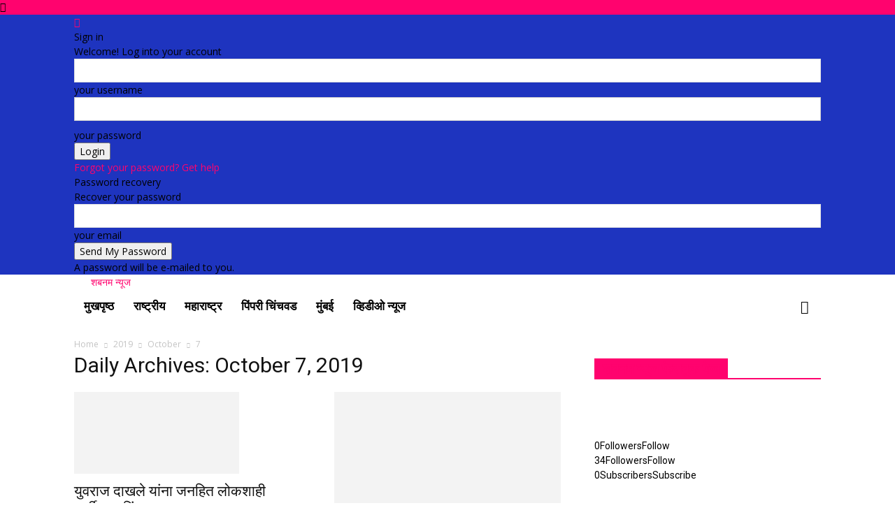

--- FILE ---
content_type: text/html; charset=utf-8
request_url: https://shabnamnews.co.in/?m=20191007
body_size: 26962
content:
<!DOCTYPE html>
<html lang="en-US">
<head>
  <title>7 | October | 2019 | शबनम न्यूज</title>
  <meta charset="utf-8">
  <meta name="viewport" content="width=device-width, initial-scale=1.0">
  <link rel="pingback" href="/xmlrpc.php">
  <style>
  #wpadminbar #wp-admin-bar-wccp_free_top_button .ab-icon:before {
        content: "\f160";
        /*color: #02CA02;*/
        top: 3px;
  }
  </style>
  <link rel="apple-touch-icon-precomposed" sizes="76x76" href="/wp-content/uploads/2020/10/54444.jpg">
  <link rel="apple-touch-icon-precomposed" sizes="120x120" href="/wp-content/uploads/2020/10/54444.jpg">
  <link rel="apple-touch-icon-precomposed" sizes="152x152" href="/wp-content/uploads/2020/10/54444.jpg">
  <link rel="apple-touch-icon-precomposed" sizes="114x114" href="/wp-content/uploads/2020/10/54444.jpg">
  <link rel="dns-prefetch" href="//fonts.googleapis.com">
  <link rel="dns-prefetch" href="//s.w.org">
  <link rel="alternate" type="application/rss+xml" title="शबनम न्यूज » Feed" href="/">
  <link rel="alternate" type="application/rss+xml" title="शबनम न्यूज » Comments Feed" href="/?feed=comments-rss2">
  <script type="text/javascript">
                        window._wpemojiSettings = {"baseUrl":"https:\/\/s.w.org\/images\/core\/emoji\/13.0.0\/72x72\/","ext":".png","svgUrl":"https:\/\/s.w.org\/images\/core\/emoji\/13.0.0\/svg\/","svgExt":".svg","source":{"concatemoji":"https:\/\/shabnamnews.co.in\/wp-includes\/js\/wp-emoji-release.min.js"}};
                        !function(e,a,t){var r,n,o,i,p=a.createElement("canvas"),s=p.getContext&&p.getContext("2d");function c(e,t){var a=String.fromCharCode;s.clearRect(0,0,p.width,p.height),s.fillText(a.apply(this,e),0,0);var r=p.toDataURL();return s.clearRect(0,0,p.width,p.height),s.fillText(a.apply(this,t),0,0),r===p.toDataURL()}function l(e){if(!s||!s.fillText)return!1;switch(s.textBaseline="top",s.font="600 32px Arial",e){case"flag":return!c([127987,65039,8205,9895,65039],[127987,65039,8203,9895,65039])&&(!c([55356,56826,55356,56819],[55356,56826,8203,55356,56819])&&!c([55356,57332,56128,56423,56128,56418,56128,56421,56128,56430,56128,56423,56128,56447],[55356,57332,8203,56128,56423,8203,56128,56418,8203,56128,56421,8203,56128,56430,8203,56128,56423,8203,56128,56447]));case"emoji":return!c([55357,56424,8205,55356,57212],[55357,56424,8203,55356,57212])}return!1}function d(e){var t=a.createElement("script");t.src=e,t.defer=t.type="text/javascript",a.getElementsByTagName("head")[0].appendChild(t)}for(i=Array("flag","emoji"),t.supports={everything:!0,everythingExceptFlag:!0},o=0;o<i.length;o++)t.supports[i[o]]=l(i[o]),t.supports.everything=t.supports.everything&&t.supports[i[o]],"flag"!==i[o]&&(t.supports.everythingExceptFlag=t.supports.everythingExceptFlag&&t.supports[i[o]]);t.supports.everythingExceptFlag=t.supports.everythingExceptFlag&&!t.supports.flag,t.DOMReady=!1,t.readyCallback=function(){t.DOMReady=!0},t.supports.everything||(n=function(){t.readyCallback()},a.addEventListener?(a.addEventListener("DOMContentLoaded",n,!1),e.addEventListener("load",n,!1)):(e.attachEvent("onload",n),a.attachEvent("onreadystatechange",function(){"complete"===a.readyState&&t.readyCallback()})),(r=t.source||{}).concatemoji?d(r.concatemoji):r.wpemoji&&r.twemoji&&(d(r.twemoji),d(r.wpemoji)))}(window,document,window._wpemojiSettings);
  </script>
  <style type="text/css">
  img.wp-smiley,
  img.emoji {
        display: inline !important;
        border: none !important;
        box-shadow: none !important;
        height: 1em !important;
        width: 1em !important;
        margin: 0 .07em !important;
        vertical-align: -0.1em !important;
        background: none !important;
        padding: 0 !important;
  }
  </style>
  <link rel="stylesheet" id="wp-block-library-css" href="/wp-includes/css/dist/block-library/style.min.css" type="text/css" media="all">
  <link rel="stylesheet" id="td-plugin-multi-purpose-css" href="/wp-content/plugins/td-composer/td-multi-purpose/style.css" type="text/css" media="all">
  <link rel="stylesheet" id="google-fonts-style-css" href="https://fonts.googleapis.com/css?family=Roboto+Condensed%3A400%7COpen+Sans%3A400%2C600%2C700%7CRoboto%3A400%2C500%2C700&display=swap&ver=10.3.6.1" type="text/css" media="all">
  <link rel="stylesheet" id="td-theme-css" href="/wp-content/themes/Newspaper/style.css" type="text/css" media="all">
  <style id="td-theme-inline-css" type="text/css">
    
        @media (max-width: 767px) {
            .td-header-desktop-wrap {
                display: none;
            }
        }
        @media (min-width: 767px) {
            .td-header-mobile-wrap {
                display: none;
            }
        }
    
        
  </style>
  <link rel="stylesheet" id="__EPYT__style-css" href="/wp-content/plugins/youtube-embed-plus/styles/ytprefs.min.css" type="text/css" media="all">
  <style id="__EPYT__style-inline-css" type="text/css">

                .epyt-gallery-thumb {
                        width: 33.333%;
                }
                
  </style>
  <link rel="stylesheet" id="td-legacy-framework-front-style-css" href="/wp-content/plugins/td-composer/legacy/Newspaper/assets/css/td_legacy_main.css" type="text/css" media="all">
  <link rel="stylesheet" id="td-standard-pack-framework-front-style-css" href="/wp-content/plugins/td-standard-pack/Newspaper/assets/css/td_standard_pack_main.css" type="text/css" media="all">
  <link rel="stylesheet" id="td-theme-demo-style-css" href="/wp-content/plugins/td-composer/legacy/Newspaper/includes/demos/what/demo_style.css" type="text/css" media="all">
  <link rel="stylesheet" id="tdb_front_style-css" href="/wp-content/plugins/td-cloud-library/assets/css/tdb_less_front.css" type="text/css" media="all">
  <script type="text/javascript" src="/wp-includes/js/jquery/jquery.js?ver=1.12.4-wp" id="jquery-core-js"></script>
  <script type="text/javascript" id="__ytprefs__-js-extra">
  /* <![CDATA[ */
  var _EPYT_ = {"ajaxurl":"https:\/\/shabnamnews.co.in\/wp-admin\/admin-ajax.php","security":"5875b0957f","gallery_scrolloffset":"20","eppathtoscripts":"https:\/\/shabnamnews.co.in\/wp-content\/plugins\/youtube-embed-plus\/scripts\/","eppath":"https:\/\/shabnamnews.co.in\/wp-content\/plugins\/youtube-embed-plus\/","epresponsiveselector":"[\"iframe.__youtube_prefs_widget__\"]","epdovol":"1","version":"13.4.1.1","evselector":"iframe.__youtube_prefs__[src], iframe[src*=\"youtube.com\/embed\/\"], iframe[src*=\"youtube-nocookie.com\/embed\/\"]","ajax_compat":"","ytapi_load":"light","pause_others":"","stopMobileBuffer":"1","vi_active":"","vi_js_posttypes":[]};
  /* ]]> */
  </script>
  <script type="text/javascript" src="/wp-content/plugins/youtube-embed-plus/scripts/ytprefs.min.js" id="__ytprefs__-js"></script>
  <meta property="og:image" content="https://shabnamnews.co.in/wp-content/uploads/2020/07/cropped-cropped-cropped-logo-png-256x300-1-1.png">
  <meta property="og:type" content="website">
  <meta property="og:locale" content="en_US">
  <meta property="og:site_name" content="शबनम न्यूज">
  <meta property="og:url" content="https://shabnamnews.co.in/?m=20210125">
  <meta property="og:title" content="October 7, 2019 – शबनम न्यूज">
  <meta property="twitter:partner" content="ogwp">
  <link rel="https://api.w.org/" href="/index.php?rest_route=/">
  <link rel="EditURI" type="application/rsd+xml" title="RSD" href="/xmlrpc.php">
  <link rel="wlwmanifest" type="application/wlwmanifest+xml" href="/wp-includes/wlwmanifest.xml">
  <style>
  .unselectable
  {
  -moz-user-select:none;
  -webkit-user-select:none;
  cursor: default;
  }
  html
  {
  -webkit-touch-callout: none;
  -webkit-user-select: none;
  -khtml-user-select: none;
  -moz-user-select: none;
  -ms-user-select: none;
  user-select: none;
  -webkit-tap-highlight-color: rgba(0,0,0,0);
  }
  </style>
  <script id="wpcp_css_disable_selection" type="text/javascript">
  var e = document.getElementsByTagName('body')[0];
  if(e)
  {
        e.setAttribute('unselectable',on);
  }
  </script>
  <script>
        window.tdb_globals = {"wpRestNonce":"f0e329d867","wpRestUrl":"https:\/\/shabnamnews.co.in\/index.php?rest_route=\/","permalinkStructure":"","isAjax":false,"isAdminBarShowing":false,"autoloadScrollPercent":50};
  </script>
  <script>
                                window.tdwGlobal = {"adminUrl":"https:\/\/shabnamnews.co.in\/wp-admin\/","wpRestNonce":"f0e329d867","wpRestUrl":"https:\/\/shabnamnews.co.in\/index.php?rest_route=\/","permalinkStructure":""};
  </script>
  <script>
    
    

            var tdBlocksArray = []; //here we store all the items for the current page

            //td_block class - each ajax block uses a object of this class for requests
            function tdBlock() {
                    this.id = '';
                    this.block_type = 1; //block type id (1-234 etc)
                    this.atts = '';
                    this.td_column_number = '';
                    this.td_current_page = 1; //
                    this.post_count = 0; //from wp
                    this.found_posts = 0; //from wp
                    this.max_num_pages = 0; //from wp
                    this.td_filter_value = ''; //current live filter value
                    this.is_ajax_running = false;
                    this.td_user_action = ''; // load more or infinite loader (used by the animation)
                    this.header_color = '';
                    this.ajax_pagination_infinite_stop = ''; //show load more at page x
            }


        // td_js_generator - mini detector
        (function(){
            var htmlTag = document.getElementsByTagName("html")[0];

                if ( navigator.userAgent.indexOf("MSIE 10.0") > -1 ) {
                htmlTag.className += ' ie10';
            }

            if ( !!navigator.userAgent.match(/Trident.*rv\:11\./) ) {
                htmlTag.className += ' ie11';
            }

                if ( navigator.userAgent.indexOf("Edge") > -1 ) {
                htmlTag.className += ' ieEdge';
            }

            if ( /(iPad|iPhone|iPod)/g.test(navigator.userAgent) ) {
                htmlTag.className += ' td-md-is-ios';
            }

            var user_agent = navigator.userAgent.toLowerCase();
            if ( user_agent.indexOf("android") > -1 ) {
                htmlTag.className += ' td-md-is-android';
            }

            if ( -1 !== navigator.userAgent.indexOf('Mac OS X')  ) {
                htmlTag.className += ' td-md-is-os-x';
            }

            if ( /chrom(e|ium)/.test(navigator.userAgent.toLowerCase()) ) {
               htmlTag.className += ' td-md-is-chrome';
            }

            if ( -1 !== navigator.userAgent.indexOf('Firefox') ) {
                htmlTag.className += ' td-md-is-firefox';
            }

            if ( -1 !== navigator.userAgent.indexOf('Safari') && -1 === navigator.userAgent.indexOf('Chrome') ) {
                htmlTag.className += ' td-md-is-safari';
            }

            if( -1 !== navigator.userAgent.indexOf('IEMobile') ){
                htmlTag.className += ' td-md-is-iemobile';
            }

        })();




        var tdLocalCache = {};

        ( function () {
            "use strict";

            tdLocalCache = {
                data: {},
                remove: function (resource_id) {
                    delete tdLocalCache.data[resource_id];
                },
                exist: function (resource_id) {
                    return tdLocalCache.data.hasOwnProperty(resource_id) && tdLocalCache.data[resource_id] !== null;
                },
                get: function (resource_id) {
                    return tdLocalCache.data[resource_id];
                },
                set: function (resource_id, cachedData) {
                    tdLocalCache.remove(resource_id);
                    tdLocalCache.data[resource_id] = cachedData;
                }
            };
        })();

    
    
  var td_viewport_interval_list=[{"limitBottom":767,"sidebarWidth":228},{"limitBottom":1018,"sidebarWidth":300},{"limitBottom":1140,"sidebarWidth":324}];
  var td_animation_stack_effect="type0";
  var tds_animation_stack=true;
  var td_animation_stack_specific_selectors=".entry-thumb, img";
  var td_animation_stack_general_selectors=".td-animation-stack img, .td-animation-stack .entry-thumb, .post img";
  var tdc_is_installed="yes";
  var td_ajax_url="https:\/\/shabnamnews.co.in\/wp-admin\/admin-ajax.php?td_theme_name=Newspaper&v=10.3.6.1";
  var td_get_template_directory_uri="https:\/\/shabnamnews.co.in\/wp-content\/plugins\/td-composer\/legacy\/common";
  var tds_snap_menu="snap";
  var tds_logo_on_sticky="show_header_logo";
  var tds_header_style="3";
  var td_please_wait="Please wait...";
  var td_email_user_pass_incorrect="User or password incorrect!";
  var td_email_user_incorrect="Email or username incorrect!";
  var td_email_incorrect="Email incorrect!";
  var tds_more_articles_on_post_enable="";
  var tds_more_articles_on_post_time_to_wait="";
  var tds_more_articles_on_post_pages_distance_from_top=0;
  var tds_theme_color_site_wide="#ff036e";
  var tds_smart_sidebar="enabled";
  var tdThemeName="Newspaper";
  var td_magnific_popup_translation_tPrev="Previous (Left arrow key)";
  var td_magnific_popup_translation_tNext="Next (Right arrow key)";
  var td_magnific_popup_translation_tCounter="%curr% of %total%";
  var td_magnific_popup_translation_ajax_tError="The content from %url% could not be loaded.";
  var td_magnific_popup_translation_image_tError="The image #%curr% could not be loaded.";
  var tdBlockNonce="a778b9742d";
  var tdDateNamesI18n={"month_names":["January","February","March","April","May","June","July","August","September","October","November","December"],"month_names_short":["Jan","Feb","Mar","Apr","May","Jun","Jul","Aug","Sep","Oct","Nov","Dec"],"day_names":["Sunday","Monday","Tuesday","Wednesday","Thursday","Friday","Saturday"],"day_names_short":["Sun","Mon","Tue","Wed","Thu","Fri","Sat"]};
  var td_ad_background_click_link="";
  var td_ad_background_click_target="";
  </script>
  <style>
    
  .td-header-wrap .black-menu .sf-menu > .current-menu-item > a,
    .td-header-wrap .black-menu .sf-menu > .current-menu-ancestor > a,
    .td-header-wrap .black-menu .sf-menu > .current-category-ancestor > a,
    .td-header-wrap .black-menu .sf-menu > li > a:hover,
    .td-header-wrap .black-menu .sf-menu > .sfHover > a,
    .sf-menu > .current-menu-item > a:after,
    .sf-menu > .current-menu-ancestor > a:after,
    .sf-menu > .current-category-ancestor > a:after,
    .sf-menu > li:hover > a:after,
    .sf-menu > .sfHover > a:after,
    .header-search-wrap .td-drop-down-search:after,
    .header-search-wrap .td-drop-down-search .btn:hover,
    input[type=submit]:hover,
    .td-read-more a,
    .td-post-category:hover,
    .td_top_authors .td-active .td-author-post-count,
    .td_top_authors .td-active .td-author-comments-count,
    .td_top_authors .td_mod_wrap:hover .td-author-post-count,
    .td_top_authors .td_mod_wrap:hover .td-author-comments-count,
    .td-404-sub-sub-title a:hover,
    .td-search-form-widget .wpb_button:hover,
    .td-rating-bar-wrap div,
    .dropcap,
    .td_wrapper_video_playlist .td_video_controls_playlist_wrapper,
    .wpb_default,
    .wpb_default:hover,
    .td-left-smart-list:hover,
    .td-right-smart-list:hover,
    #bbpress-forums button:hover,
    .bbp_widget_login .button:hover,
    .td-footer-wrapper .td-post-category,
    .td-footer-wrapper .widget_product_search input[type="submit"]:hover,
    .single-product .product .summary .cart .button:hover,
    .td-next-prev-wrap a:hover,
    .td-load-more-wrap a:hover,
    .td-post-small-box a:hover,
    .page-nav .current,
    .page-nav:first-child > div,
    #bbpress-forums .bbp-pagination .current,
    #bbpress-forums #bbp-single-user-details #bbp-user-navigation li.current a,
    .td-theme-slider:hover .slide-meta-cat a,
    a.vc_btn-black:hover,
    .td-trending-now-wrapper:hover .td-trending-now-title,
    .td-scroll-up,
    .td-smart-list-button:hover,
    .td-weather-information:before,
    .td-weather-week:before,
    .td_block_exchange .td-exchange-header:before,
    .td-pulldown-syle-2 .td-subcat-dropdown ul:after,
    .td_block_template_9 .td-block-title:after,
    .td_block_template_15 .td-block-title:before,
    div.wpforms-container .wpforms-form div.wpforms-submit-container button[type=submit],
    .td-close-video-fixed {
        background-color: #ff036e;
    }

    .td_block_template_4 .td-related-title .td-cur-simple-item:before {
        border-color: #ff036e transparent transparent transparent !important;
    }
    
    
    .td_block_template_4 .td-related-title .td-cur-simple-item,
    .td_block_template_3 .td-related-title .td-cur-simple-item,
    .td_block_template_9 .td-related-title:after {
        background-color: #ff036e;
    }

    a,
    cite a:hover,
    .td-page-content blockquote p,
    .td-post-content blockquote p,
    .mce-content-body blockquote p,
    .comment-content blockquote p,
    .wpb_text_column blockquote p,
    .td_block_text_with_title blockquote p,
    .td_module_wrap:hover .entry-title a,
    .td-subcat-filter .td-subcat-list a:hover,
    .td-subcat-filter .td-subcat-dropdown a:hover,
    .td_quote_on_blocks,
    .dropcap2,
    .dropcap3,
    .td_top_authors .td-active .td-authors-name a,
    .td_top_authors .td_mod_wrap:hover .td-authors-name a,
    .td-post-next-prev-content a:hover,
    .author-box-wrap .td-author-social a:hover,
    .td-author-name a:hover,
    .td-author-url a:hover,
    .comment-reply-link:hover,
    .logged-in-as a:hover,
    #cancel-comment-reply-link:hover,
    .td-search-query,
    .widget a:hover,
    .td_wp_recentcomments a:hover,
    .archive .widget_archive .current,
    .archive .widget_archive .current a,
    .widget_calendar tfoot a:hover,
    #bbpress-forums li.bbp-header .bbp-reply-content span a:hover,
    #bbpress-forums .bbp-forum-freshness a:hover,
    #bbpress-forums .bbp-topic-freshness a:hover,
    #bbpress-forums .bbp-forums-list li a:hover,
    #bbpress-forums .bbp-forum-title:hover,
    #bbpress-forums .bbp-topic-permalink:hover,
    #bbpress-forums .bbp-topic-started-by a:hover,
    #bbpress-forums .bbp-topic-started-in a:hover,
    #bbpress-forums .bbp-body .super-sticky li.bbp-topic-title .bbp-topic-permalink,
    #bbpress-forums .bbp-body .sticky li.bbp-topic-title .bbp-topic-permalink,
    .widget_display_replies .bbp-author-name,
    .widget_display_topics .bbp-author-name,
    .td-subfooter-menu li a:hover,
    a.vc_btn-black:hover,
    .td-smart-list-dropdown-wrap .td-smart-list-button:hover,
    .td-instagram-user a,
    .td-block-title-wrap .td-wrapper-pulldown-filter .td-pulldown-filter-display-option:hover,
    .td-block-title-wrap .td-wrapper-pulldown-filter .td-pulldown-filter-display-option:hover i,
    .td-block-title-wrap .td-wrapper-pulldown-filter .td-pulldown-filter-link:hover,
    .td-block-title-wrap .td-wrapper-pulldown-filter .td-pulldown-filter-item .td-cur-simple-item,
    .td_block_template_2 .td-related-title .td-cur-simple-item,
    .td_block_template_5 .td-related-title .td-cur-simple-item,
    .td_block_template_6 .td-related-title .td-cur-simple-item,
    .td_block_template_7 .td-related-title .td-cur-simple-item,
    .td_block_template_8 .td-related-title .td-cur-simple-item,
    .td_block_template_9 .td-related-title .td-cur-simple-item,
    .td_block_template_10 .td-related-title .td-cur-simple-item,
    .td_block_template_11 .td-related-title .td-cur-simple-item,
    .td_block_template_12 .td-related-title .td-cur-simple-item,
    .td_block_template_13 .td-related-title .td-cur-simple-item,
    .td_block_template_14 .td-related-title .td-cur-simple-item,
    .td_block_template_15 .td-related-title .td-cur-simple-item,
    .td_block_template_16 .td-related-title .td-cur-simple-item,
    .td_block_template_17 .td-related-title .td-cur-simple-item,
    .td-theme-wrap .sf-menu ul .td-menu-item > a:hover,
    .td-theme-wrap .sf-menu ul .sfHover > a,
    .td-theme-wrap .sf-menu ul .current-menu-ancestor > a,
    .td-theme-wrap .sf-menu ul .current-category-ancestor > a,
    .td-theme-wrap .sf-menu ul .current-menu-item > a,
    .td_outlined_btn,
     .td_block_categories_tags .td-ct-item:hover {
        color: #ff036e;
    }

    a.vc_btn-black.vc_btn_square_outlined:hover,
    a.vc_btn-black.vc_btn_outlined:hover {
        color: #ff036e !important;
    }

    .td-next-prev-wrap a:hover,
    .td-load-more-wrap a:hover,
    .td-post-small-box a:hover,
    .page-nav .current,
    .page-nav:first-child > div,
    #bbpress-forums .bbp-pagination .current,
    .post .td_quote_box,
    .page .td_quote_box,
    a.vc_btn-black:hover,
    .td_block_template_5 .td-block-title > *,
    .td_outlined_btn {
        border-color: #ff036e;
    }

    .td_wrapper_video_playlist .td_video_currently_playing:after {
        border-color: #ff036e !important;
    }

    .header-search-wrap .td-drop-down-search:before {
        border-color: transparent transparent #ff036e transparent;
    }

    .block-title > span,
    .block-title > a,
    .block-title > label,
    .widgettitle,
    .widgettitle:after,
    .td-trending-now-title,
    .td-trending-now-wrapper:hover .td-trending-now-title,
    .wpb_tabs li.ui-tabs-active a,
    .wpb_tabs li:hover a,
    .vc_tta-container .vc_tta-color-grey.vc_tta-tabs-position-top.vc_tta-style-classic .vc_tta-tabs-container .vc_tta-tab.vc_active > a,
    .vc_tta-container .vc_tta-color-grey.vc_tta-tabs-position-top.vc_tta-style-classic .vc_tta-tabs-container .vc_tta-tab:hover > a,
    .td_block_template_1 .td-related-title .td-cur-simple-item,
    .td-subcat-filter .td-subcat-dropdown:hover .td-subcat-more, 
    .td_3D_btn,
    .td_shadow_btn,
    .td_default_btn,
    .td_round_btn, 
    .td_outlined_btn:hover {
        background-color: #ff036e;
    }
    .block-title,
    .td_block_template_1 .td-related-title,
    .wpb_tabs .wpb_tabs_nav,
    .vc_tta-container .vc_tta-color-grey.vc_tta-tabs-position-top.vc_tta-style-classic .vc_tta-tabs-container {
        border-color: #ff036e;
    }
    .td_block_wrap .td-subcat-item a.td-cur-simple-item {
            color: #ff036e;
        }


    
    .td-grid-style-4 .entry-title
    {
        background-color: rgba(255, 3, 110, 0.7);
    }


    
    .td-theme-wrap .block-title > span,
    .td-theme-wrap .block-title > span > a,
    .td-theme-wrap .widget_rss .block-title .rsswidget,
    .td-theme-wrap .block-title > a,
    .widgettitle,
    .widgettitle > a,
    .td-trending-now-title,
    .wpb_tabs li.ui-tabs-active a,
    .wpb_tabs li:hover a,
    .vc_tta-container .vc_tta-color-grey.vc_tta-tabs-position-top.vc_tta-style-classic .vc_tta-tabs-container .vc_tta-tab.vc_active > a,
    .vc_tta-container .vc_tta-color-grey.vc_tta-tabs-position-top.vc_tta-style-classic .vc_tta-tabs-container .vc_tta-tab:hover > a,
    .td-related-title .td-cur-simple-item,
    .td-theme-wrap .td_block_template_2 .td-block-title > *,
    .td-theme-wrap .td_block_template_3 .td-block-title > *,
    .td-theme-wrap .td_block_template_4 .td-block-title > *,
    .td-theme-wrap .td_block_template_5 .td-block-title > *,
    .td-theme-wrap .td_block_template_6 .td-block-title > *,
    .td-theme-wrap .td_block_template_6 .td-block-title:before,
    .td-theme-wrap .td_block_template_7 .td-block-title > *,
    .td-theme-wrap .td_block_template_8 .td-block-title > *,
    .td-theme-wrap .td_block_template_9 .td-block-title > *,
    .td-theme-wrap .td_block_template_10 .td-block-title > *,
    .td-theme-wrap .td_block_template_11 .td-block-title > *,
    .td-theme-wrap .td_block_template_12 .td-block-title > *,
    .td-theme-wrap .td_block_template_13 .td-block-title > span,
    .td-theme-wrap .td_block_template_13 .td-block-title > a,
    .td-theme-wrap .td_block_template_14 .td-block-title > *,
    .td-theme-wrap .td_block_template_14 .td-block-title-wrap .td-wrapper-pulldown-filter .td-pulldown-filter-display-option,
    .td-theme-wrap .td_block_template_14 .td-block-title-wrap .td-wrapper-pulldown-filter .td-pulldown-filter-display-option i,
    .td-theme-wrap .td_block_template_14 .td-block-title-wrap .td-wrapper-pulldown-filter .td-pulldown-filter-display-option:hover,
    .td-theme-wrap .td_block_template_14 .td-block-title-wrap .td-wrapper-pulldown-filter .td-pulldown-filter-display-option:hover i,
    .td-theme-wrap .td_block_template_15 .td-block-title > *,
    .td-theme-wrap .td_block_template_15 .td-block-title-wrap .td-wrapper-pulldown-filter,
    .td-theme-wrap .td_block_template_15 .td-block-title-wrap .td-wrapper-pulldown-filter i,
    .td-theme-wrap .td_block_template_16 .td-block-title > *,
    .td-theme-wrap .td_block_template_17 .td-block-title > * {
        color: #ff036e;
    }


    
    @media (max-width: 767px) {
        body .td-header-wrap .td-header-main-menu {
            background-color: #000000 !important;
        }
    }


    
    .td-menu-background:before,
    .td-search-background:before {
        background: rgba(58,17,46,0.8);
        background: -moz-linear-gradient(top, rgba(58,17,46,0.8) 0%, rgba(226,40,90,0.8) 100%);
        background: -webkit-gradient(left top, left bottom, color-stop(0%, rgba(58,17,46,0.8)), color-stop(100%, rgba(226,40,90,0.8)));
        background: -webkit-linear-gradient(top, rgba(58,17,46,0.8) 0%, rgba(226,40,90,0.8) 100%);
        background: -o-linear-gradient(top, rgba(58,17,46,0.8) 0%, rgba(226,40,90,0.8) 100%);
        background: -ms-linear-gradient(top, rgba(58,17,46,0.8) 0%, rgba(226,40,90,0.8) 100%);
        background: linear-gradient(to bottom, rgba(58,17,46,0.8) 0%, rgba(226,40,90,0.8) 100%);
        filter: progid:DXImageTransform.Microsoft.gradient( startColorstr='rgba(58,17,46,0.8)', endColorstr='rgba(226,40,90,0.8)', GradientType=0 );
    }

    
    .td-menu-background,
    .td-search-background {
        background-image: url('/wp-content/uploads/2020/10/4.jpg');
    }

    
    ul.sf-menu > .menu-item > a {
        font-family:"Roboto Condensed";
        font-size:17px;
        
    }
    
    .sf-menu ul .menu-item a {
        font-family:"Roboto Condensed";
        font-size:15px;
        line-height:18px;
        font-weight:bold;
        text-transform:uppercase;
        
    }
    
    .td-mobile-content .td-mobile-main-menu > li > a {
        font-weight:bold;
        text-transform:uppercase;
        
    }
    
    .td-mobile-content .sub-menu a {
        font-weight:bold;
        text-transform:uppercase;
        
    }
    
        #td-mobile-nav,
        #td-mobile-nav .wpb_button,
        .td-search-wrap-mob {
                font-family:"Roboto Condensed";
        
        }


        
    .white-popup-block:after {
        background: rgba(58,17,46,0.8);
        background: -moz-linear-gradient(45deg, rgba(58,17,46,0.8) 0%, rgba(226,40,90,0.8) 100%);
        background: -webkit-gradient(left bottom, right top, color-stop(0%, rgba(58,17,46,0.8)), color-stop(100%, rgba(226,40,90,0.8)));
        background: -webkit-linear-gradient(45deg, rgba(58,17,46,0.8) 0%, rgba(226,40,90,0.8) 100%);
        background: linear-gradient(45deg, rgba(58,17,46,0.8) 0%, rgba(226,40,90,0.8) 100%);
    }


    
    .white-popup-block:before {
        background-image: url('/wp-content/uploads/2020/10/4.jpg');
    }.td-header-style-12 .td-header-menu-wrap-full,
    .td-header-style-12 .td-affix,
    .td-grid-style-1.td-hover-1 .td-big-grid-post:hover .td-post-category,
    .td-grid-style-5.td-hover-1 .td-big-grid-post:hover .td-post-category,
    .td_category_template_3 .td-current-sub-category,
    .td_category_template_8 .td-category-header .td-category a.td-current-sub-category,
    .td_category_template_4 .td-category-siblings .td-category a:hover,
     .td_block_big_grid_9.td-grid-style-1 .td-post-category,
    .td_block_big_grid_9.td-grid-style-5 .td-post-category,
    .td-grid-style-6.td-hover-1 .td-module-thumb:after,
     .tdm-menu-active-style5 .td-header-menu-wrap .sf-menu > .current-menu-item > a,
    .tdm-menu-active-style5 .td-header-menu-wrap .sf-menu > .current-menu-ancestor > a,
    .tdm-menu-active-style5 .td-header-menu-wrap .sf-menu > .current-category-ancestor > a,
    .tdm-menu-active-style5 .td-header-menu-wrap .sf-menu > li > a:hover,
    .tdm-menu-active-style5 .td-header-menu-wrap .sf-menu > .sfHover > a {
        background-color: #ff036e;
    }
    
    .td_mega_menu_sub_cats .cur-sub-cat,
    .td-mega-span h3 a:hover,
    .td_mod_mega_menu:hover .entry-title a,
    .header-search-wrap .result-msg a:hover,
    .td-header-top-menu .td-drop-down-search .td_module_wrap:hover .entry-title a,
    .td-header-top-menu .td-icon-search:hover,
    .td-header-wrap .result-msg a:hover,
    .top-header-menu li a:hover,
    .top-header-menu .current-menu-item > a,
    .top-header-menu .current-menu-ancestor > a,
    .top-header-menu .current-category-ancestor > a,
    .td-social-icon-wrap > a:hover,
    .td-header-sp-top-widget .td-social-icon-wrap a:hover,
    .td_mod_related_posts:hover h3 > a,
    .td-post-template-11 .td-related-title .td-related-left:hover,
    .td-post-template-11 .td-related-title .td-related-right:hover,
    .td-post-template-11 .td-related-title .td-cur-simple-item,
    .td-post-template-11 .td_block_related_posts .td-next-prev-wrap a:hover,
    .td-category-header .td-pulldown-category-filter-link:hover,
    .td-category-siblings .td-subcat-dropdown a:hover,
    .td-category-siblings .td-subcat-dropdown a.td-current-sub-category,
    .footer-text-wrap .footer-email-wrap a,
    .footer-social-wrap a:hover,
    .td_module_17 .td-read-more a:hover,
    .td_module_18 .td-read-more a:hover,
    .td_module_19 .td-post-author-name a:hover,
    .td-pulldown-syle-2 .td-subcat-dropdown:hover .td-subcat-more span,
    .td-pulldown-syle-2 .td-subcat-dropdown:hover .td-subcat-more i,
    .td-pulldown-syle-3 .td-subcat-dropdown:hover .td-subcat-more span,
    .td-pulldown-syle-3 .td-subcat-dropdown:hover .td-subcat-more i,
    .tdm-menu-active-style3 .tdm-header.td-header-wrap .sf-menu > .current-category-ancestor > a,
    .tdm-menu-active-style3 .tdm-header.td-header-wrap .sf-menu > .current-menu-ancestor > a,
    .tdm-menu-active-style3 .tdm-header.td-header-wrap .sf-menu > .current-menu-item > a,
    .tdm-menu-active-style3 .tdm-header.td-header-wrap .sf-menu > .sfHover > a,
    .tdm-menu-active-style3 .tdm-header.td-header-wrap .sf-menu > li > a:hover {
        color: #ff036e;
    }
    
    .td-mega-menu-page .wpb_content_element ul li a:hover,
    .td-theme-wrap .td-aj-search-results .td_module_wrap:hover .entry-title a,
    .td-theme-wrap .header-search-wrap .result-msg a:hover {
        color: #ff036e !important;
    }
    
    .td_category_template_8 .td-category-header .td-category a.td-current-sub-category,
    .td_category_template_4 .td-category-siblings .td-category a:hover,
    .tdm-menu-active-style4 .tdm-header .sf-menu > .current-menu-item > a,
    .tdm-menu-active-style4 .tdm-header .sf-menu > .current-menu-ancestor > a,
    .tdm-menu-active-style4 .tdm-header .sf-menu > .current-category-ancestor > a,
    .tdm-menu-active-style4 .tdm-header .sf-menu > li > a:hover,
    .tdm-menu-active-style4 .tdm-header .sf-menu > .sfHover > a {
        border-color: #ff036e;
    }
    
    


    
    .td-header-wrap .td-header-top-menu-full,
    .td-header-wrap .top-header-menu .sub-menu,
    .tdm-header-style-1.td-header-wrap .td-header-top-menu-full,
    .tdm-header-style-1.td-header-wrap .top-header-menu .sub-menu,
    .tdm-header-style-2.td-header-wrap .td-header-top-menu-full,
    .tdm-header-style-2.td-header-wrap .top-header-menu .sub-menu,
    .tdm-header-style-3.td-header-wrap .td-header-top-menu-full,
    .tdm-header-style-3.td-header-wrap .top-header-menu .sub-menu {
        background-color: #1e34bf;
    }
    .td-header-style-8 .td-header-top-menu-full {
        background-color: transparent;
    }
    .td-header-style-8 .td-header-top-menu-full .td-header-top-menu {
        background-color: #1e34bf;
        padding-left: 15px;
        padding-right: 15px;
    }

    .td-header-wrap .td-header-top-menu-full .td-header-top-menu,
    .td-header-wrap .td-header-top-menu-full {
        border-bottom: none;
    }


    
    .td-header-wrap .td-header-menu-wrap-full,
    .td-header-menu-wrap.td-affix,
    .td-header-style-3 .td-header-main-menu,
    .td-header-style-3 .td-affix .td-header-main-menu,
    .td-header-style-4 .td-header-main-menu,
    .td-header-style-4 .td-affix .td-header-main-menu,
    .td-header-style-8 .td-header-menu-wrap.td-affix,
    .td-header-style-8 .td-header-top-menu-full {
        background-color: #ffffff;
    }
    .td-boxed-layout .td-header-style-3 .td-header-menu-wrap,
    .td-boxed-layout .td-header-style-4 .td-header-menu-wrap,
    .td-header-style-3 .td_stretch_content .td-header-menu-wrap,
    .td-header-style-4 .td_stretch_content .td-header-menu-wrap {
        background-color: #ffffff !important;
    }
    @media (min-width: 1019px) {
        .td-header-style-1 .td-header-sp-recs,
        .td-header-style-1 .td-header-sp-logo {
            margin-bottom: 28px;
        }
    }
    @media (min-width: 768px) and (max-width: 1018px) {
        .td-header-style-1 .td-header-sp-recs,
        .td-header-style-1 .td-header-sp-logo {
            margin-bottom: 14px;
        }
    }
    .td-header-style-7 .td-header-top-menu {
        border-bottom: none;
    }

    
    .td-header-wrap .td-header-menu-wrap .sf-menu > li > a,
    .td-header-wrap .td-header-menu-social .td-social-icon-wrap a,
    .td-header-style-4 .td-header-menu-social .td-social-icon-wrap i,
    .td-header-style-5 .td-header-menu-social .td-social-icon-wrap i,
    .td-header-style-6 .td-header-menu-social .td-social-icon-wrap i,
    .td-header-style-12 .td-header-menu-social .td-social-icon-wrap i,
    .td-header-wrap .header-search-wrap #td-header-search-button .td-icon-search {
        color: #000000;
    }
    .td-header-wrap .td-header-menu-social + .td-search-wrapper #td-header-search-button:before {
      background-color: #000000;
    }
    
    
    
    ul.sf-menu > .td-menu-item > a,
    .td-theme-wrap .td-header-menu-social {
        font-family:"Roboto Condensed";
        font-size:17px;
        
    }
    
    .sf-menu ul .td-menu-item a {
        font-family:"Roboto Condensed";
        font-size:15px;
        line-height:18px;
        font-weight:bold;
        text-transform:uppercase;
        
    }
    
    
    
    .td-footer-wrapper,
    .td-footer-wrapper .td_block_template_7 .td-block-title > *,
    .td-footer-wrapper .td_block_template_17 .td-block-title,
    .td-footer-wrapper .td-block-title-wrap .td-wrapper-pulldown-filter {
        background-color: #000000;
    }

    
    .td-sub-footer-container {
        background-color: #ff036e;
    }
    
    
    .td-sub-footer-container,
    .td-subfooter-menu li a {
        color: #ffffff;
    }

    
    .td-subfooter-menu li a:hover {
        color: #d6d6d6;
    }

    
    .block-title > span,
    .block-title > a,
    .widgettitle,
    .td-trending-now-title,
    .wpb_tabs li a,
    .vc_tta-container .vc_tta-color-grey.vc_tta-tabs-position-top.vc_tta-style-classic .vc_tta-tabs-container .vc_tta-tab > a,
    .td-theme-wrap .td-related-title a,
    .woocommerce div.product .woocommerce-tabs ul.tabs li a,
    .woocommerce .product .products h2:not(.woocommerce-loop-product__title),
    .td-theme-wrap .td-block-title {
        font-family:"Roboto Condensed";
        font-size:20px;
        font-weight:bold;
        text-transform:uppercase;
        
    }
    
    .td-big-grid-meta .td-post-category,
    .td_module_wrap .td-post-category,
    .td-module-image .td-post-category {
        font-family:"Roboto Condensed";
        font-size:18px;
        font-weight:bold;
        text-transform:uppercase;
        
    }
    
    
    .td_mod_mega_menu .item-details a {
        font-family:"Roboto Condensed";
        font-size:19px;
        line-height:21px;
        font-weight:bold;
        text-transform:uppercase;
        
    }
    
    .td_mega_menu_sub_cats .block-mega-child-cats a {
        font-family:"Roboto Condensed";
        font-size:15px;
        line-height:18px;
        font-weight:bold;
        text-transform:uppercase;
        
    }
    
    .td-excerpt,
    .td_module_14 .td-excerpt {
        font-family:"Roboto Condensed";
        
    }


    
        .td_module_wrap .td-module-title {
                font-family:"Roboto Condensed";
        
        }
    
    .td_module_3 .td-module-title {
        font-size:26px;
        line-height:26px;
        font-weight:bold;
        text-transform:uppercase;
        
    }
    
    .td_module_6 .td-module-title {
        font-size:16px;
        line-height:16px;
        font-weight:bold;
        text-transform:uppercase;
        
    }
    
    .td_module_11 .td-module-title {
        font-size:36px;
        line-height:36px;
        font-weight:bold;
        text-transform:uppercase;
        
    }
    
    .td_module_18 .td-module-title {
        font-size:50px;
        line-height:50px;
        font-weight:bold;
        text-transform:uppercase;
        
    }
    
    .td_block_trending_now .entry-title {
        font-family:"Roboto Condensed";
        font-size:14px;
        font-weight:bold;
        text-transform:uppercase;
        
    }
    
    .td-big-grid-post.td-big-thumb .td-big-grid-meta,
    .td-big-thumb .td-big-grid-meta .entry-title {
        font-family:"Roboto Condensed";
        font-size:42px;
        line-height:42px;
        font-weight:bold;
        text-transform:uppercase;
        
    }
    
        .post .td-post-header .entry-title {
                font-family:"Roboto Condensed";
        
        }
    
    .td-post-template-default .td-post-header .entry-title {
        font-weight:bold;
        text-transform:uppercase;
        
    }
    
    .td-post-template-1 .td-post-header .entry-title {
        font-weight:bold;
        text-transform:uppercase;
        
    }
    
    .td-post-template-2 .td-post-header .entry-title {
        font-size:48px;
        line-height:46px;
        font-weight:bold;
        text-transform:uppercase;
        
    }
    
    .td-post-template-3 .td-post-header .entry-title {
        font-weight:bold;
        text-transform:uppercase;
        
    }
    
    .td-post-template-4 .td-post-header .entry-title {
        font-weight:bold;
        text-transform:uppercase;
        
    }
    
    .td-post-template-5 .td-post-header .entry-title {
        font-weight:bold;
        text-transform:uppercase;
        
    }
    
    .td-post-template-6 .td-post-header .entry-title {
        font-weight:bold;
        text-transform:uppercase;
        
    }
    
    .td-post-template-7 .td-post-header .entry-title {
        font-weight:bold;
        text-transform:uppercase;
        
    }
    
    .td-post-template-8 .td-post-header .entry-title {
        font-weight:bold;
        text-transform:uppercase;
        
    }
    
    .td-post-template-9 .td-post-header .entry-title {
        font-weight:bold;
        text-transform:uppercase;
        
    }
    
    .td-post-template-10 .td-post-header .entry-title {
        font-weight:bold;
        text-transform:uppercase;
        
    }
    
    .td-post-template-11 .td-post-header .entry-title {
        font-weight:bold;
        text-transform:uppercase;
        
    }
    
    .td-post-template-12 .td-post-header .entry-title {
        font-weight:bold;
        text-transform:uppercase;
        
    }
    
    .td-post-template-13 .td-post-header .entry-title {
        font-weight:bold;
        text-transform:uppercase;
        
    }
    
    
    
    .post .td-post-next-prev-content a {
        font-family:"Roboto Condensed";
        font-size:16px;
        font-weight:bold;
        text-transform:uppercase;
        
    }
    
    .post .author-box-wrap .td-author-name a {
        font-family:"Roboto Condensed";
        font-weight:bold;
        text-transform:uppercase;
        
    }
    
    .td_block_related_posts .entry-title a {
        font-family:"Roboto Condensed";
        font-size:16px;
        font-weight:bold;
        text-transform:uppercase;
        
    }
    
    .widget_archive a,
    .widget_calendar,
    .widget_categories a,
    .widget_nav_menu a,
    .widget_meta a,
    .widget_pages a,
    .widget_recent_comments a,
    .widget_recent_entries a,
    .widget_text .textwidget,
    .widget_tag_cloud a,
    .widget_search input,
    .woocommerce .product-categories a,
    .widget_display_forums a,
    .widget_display_replies a,
    .widget_display_topics a,
    .widget_display_views a,
    .widget_display_stats {
        font-family:"Roboto Condensed";
        font-weight:bold;
        text-transform:uppercase;
        
    }
  .td-header-wrap .black-menu .sf-menu > .current-menu-item > a,
    .td-header-wrap .black-menu .sf-menu > .current-menu-ancestor > a,
    .td-header-wrap .black-menu .sf-menu > .current-category-ancestor > a,
    .td-header-wrap .black-menu .sf-menu > li > a:hover,
    .td-header-wrap .black-menu .sf-menu > .sfHover > a,
    .sf-menu > .current-menu-item > a:after,
    .sf-menu > .current-menu-ancestor > a:after,
    .sf-menu > .current-category-ancestor > a:after,
    .sf-menu > li:hover > a:after,
    .sf-menu > .sfHover > a:after,
    .header-search-wrap .td-drop-down-search:after,
    .header-search-wrap .td-drop-down-search .btn:hover,
    input[type=submit]:hover,
    .td-read-more a,
    .td-post-category:hover,
    .td_top_authors .td-active .td-author-post-count,
    .td_top_authors .td-active .td-author-comments-count,
    .td_top_authors .td_mod_wrap:hover .td-author-post-count,
    .td_top_authors .td_mod_wrap:hover .td-author-comments-count,
    .td-404-sub-sub-title a:hover,
    .td-search-form-widget .wpb_button:hover,
    .td-rating-bar-wrap div,
    .dropcap,
    .td_wrapper_video_playlist .td_video_controls_playlist_wrapper,
    .wpb_default,
    .wpb_default:hover,
    .td-left-smart-list:hover,
    .td-right-smart-list:hover,
    #bbpress-forums button:hover,
    .bbp_widget_login .button:hover,
    .td-footer-wrapper .td-post-category,
    .td-footer-wrapper .widget_product_search input[type="submit"]:hover,
    .single-product .product .summary .cart .button:hover,
    .td-next-prev-wrap a:hover,
    .td-load-more-wrap a:hover,
    .td-post-small-box a:hover,
    .page-nav .current,
    .page-nav:first-child > div,
    #bbpress-forums .bbp-pagination .current,
    #bbpress-forums #bbp-single-user-details #bbp-user-navigation li.current a,
    .td-theme-slider:hover .slide-meta-cat a,
    a.vc_btn-black:hover,
    .td-trending-now-wrapper:hover .td-trending-now-title,
    .td-scroll-up,
    .td-smart-list-button:hover,
    .td-weather-information:before,
    .td-weather-week:before,
    .td_block_exchange .td-exchange-header:before,
    .td-pulldown-syle-2 .td-subcat-dropdown ul:after,
    .td_block_template_9 .td-block-title:after,
    .td_block_template_15 .td-block-title:before,
    div.wpforms-container .wpforms-form div.wpforms-submit-container button[type=submit],
    .td-close-video-fixed {
        background-color: #ff036e;
    }

    .td_block_template_4 .td-related-title .td-cur-simple-item:before {
        border-color: #ff036e transparent transparent transparent !important;
    }
    
    
    .td_block_template_4 .td-related-title .td-cur-simple-item,
    .td_block_template_3 .td-related-title .td-cur-simple-item,
    .td_block_template_9 .td-related-title:after {
        background-color: #ff036e;
    }

    a,
    cite a:hover,
    .td-page-content blockquote p,
    .td-post-content blockquote p,
    .mce-content-body blockquote p,
    .comment-content blockquote p,
    .wpb_text_column blockquote p,
    .td_block_text_with_title blockquote p,
    .td_module_wrap:hover .entry-title a,
    .td-subcat-filter .td-subcat-list a:hover,
    .td-subcat-filter .td-subcat-dropdown a:hover,
    .td_quote_on_blocks,
    .dropcap2,
    .dropcap3,
    .td_top_authors .td-active .td-authors-name a,
    .td_top_authors .td_mod_wrap:hover .td-authors-name a,
    .td-post-next-prev-content a:hover,
    .author-box-wrap .td-author-social a:hover,
    .td-author-name a:hover,
    .td-author-url a:hover,
    .comment-reply-link:hover,
    .logged-in-as a:hover,
    #cancel-comment-reply-link:hover,
    .td-search-query,
    .widget a:hover,
    .td_wp_recentcomments a:hover,
    .archive .widget_archive .current,
    .archive .widget_archive .current a,
    .widget_calendar tfoot a:hover,
    #bbpress-forums li.bbp-header .bbp-reply-content span a:hover,
    #bbpress-forums .bbp-forum-freshness a:hover,
    #bbpress-forums .bbp-topic-freshness a:hover,
    #bbpress-forums .bbp-forums-list li a:hover,
    #bbpress-forums .bbp-forum-title:hover,
    #bbpress-forums .bbp-topic-permalink:hover,
    #bbpress-forums .bbp-topic-started-by a:hover,
    #bbpress-forums .bbp-topic-started-in a:hover,
    #bbpress-forums .bbp-body .super-sticky li.bbp-topic-title .bbp-topic-permalink,
    #bbpress-forums .bbp-body .sticky li.bbp-topic-title .bbp-topic-permalink,
    .widget_display_replies .bbp-author-name,
    .widget_display_topics .bbp-author-name,
    .td-subfooter-menu li a:hover,
    a.vc_btn-black:hover,
    .td-smart-list-dropdown-wrap .td-smart-list-button:hover,
    .td-instagram-user a,
    .td-block-title-wrap .td-wrapper-pulldown-filter .td-pulldown-filter-display-option:hover,
    .td-block-title-wrap .td-wrapper-pulldown-filter .td-pulldown-filter-display-option:hover i,
    .td-block-title-wrap .td-wrapper-pulldown-filter .td-pulldown-filter-link:hover,
    .td-block-title-wrap .td-wrapper-pulldown-filter .td-pulldown-filter-item .td-cur-simple-item,
    .td_block_template_2 .td-related-title .td-cur-simple-item,
    .td_block_template_5 .td-related-title .td-cur-simple-item,
    .td_block_template_6 .td-related-title .td-cur-simple-item,
    .td_block_template_7 .td-related-title .td-cur-simple-item,
    .td_block_template_8 .td-related-title .td-cur-simple-item,
    .td_block_template_9 .td-related-title .td-cur-simple-item,
    .td_block_template_10 .td-related-title .td-cur-simple-item,
    .td_block_template_11 .td-related-title .td-cur-simple-item,
    .td_block_template_12 .td-related-title .td-cur-simple-item,
    .td_block_template_13 .td-related-title .td-cur-simple-item,
    .td_block_template_14 .td-related-title .td-cur-simple-item,
    .td_block_template_15 .td-related-title .td-cur-simple-item,
    .td_block_template_16 .td-related-title .td-cur-simple-item,
    .td_block_template_17 .td-related-title .td-cur-simple-item,
    .td-theme-wrap .sf-menu ul .td-menu-item > a:hover,
    .td-theme-wrap .sf-menu ul .sfHover > a,
    .td-theme-wrap .sf-menu ul .current-menu-ancestor > a,
    .td-theme-wrap .sf-menu ul .current-category-ancestor > a,
    .td-theme-wrap .sf-menu ul .current-menu-item > a,
    .td_outlined_btn,
     .td_block_categories_tags .td-ct-item:hover {
        color: #ff036e;
    }

    a.vc_btn-black.vc_btn_square_outlined:hover,
    a.vc_btn-black.vc_btn_outlined:hover {
        color: #ff036e !important;
    }

    .td-next-prev-wrap a:hover,
    .td-load-more-wrap a:hover,
    .td-post-small-box a:hover,
    .page-nav .current,
    .page-nav:first-child > div,
    #bbpress-forums .bbp-pagination .current,
    .post .td_quote_box,
    .page .td_quote_box,
    a.vc_btn-black:hover,
    .td_block_template_5 .td-block-title > *,
    .td_outlined_btn {
        border-color: #ff036e;
    }

    .td_wrapper_video_playlist .td_video_currently_playing:after {
        border-color: #ff036e !important;
    }

    .header-search-wrap .td-drop-down-search:before {
        border-color: transparent transparent #ff036e transparent;
    }

    .block-title > span,
    .block-title > a,
    .block-title > label,
    .widgettitle,
    .widgettitle:after,
    .td-trending-now-title,
    .td-trending-now-wrapper:hover .td-trending-now-title,
    .wpb_tabs li.ui-tabs-active a,
    .wpb_tabs li:hover a,
    .vc_tta-container .vc_tta-color-grey.vc_tta-tabs-position-top.vc_tta-style-classic .vc_tta-tabs-container .vc_tta-tab.vc_active > a,
    .vc_tta-container .vc_tta-color-grey.vc_tta-tabs-position-top.vc_tta-style-classic .vc_tta-tabs-container .vc_tta-tab:hover > a,
    .td_block_template_1 .td-related-title .td-cur-simple-item,
    .td-subcat-filter .td-subcat-dropdown:hover .td-subcat-more, 
    .td_3D_btn,
    .td_shadow_btn,
    .td_default_btn,
    .td_round_btn, 
    .td_outlined_btn:hover {
        background-color: #ff036e;
    }
    .block-title,
    .td_block_template_1 .td-related-title,
    .wpb_tabs .wpb_tabs_nav,
    .vc_tta-container .vc_tta-color-grey.vc_tta-tabs-position-top.vc_tta-style-classic .vc_tta-tabs-container {
        border-color: #ff036e;
    }
    .td_block_wrap .td-subcat-item a.td-cur-simple-item {
            color: #ff036e;
        }


    
    .td-grid-style-4 .entry-title
    {
        background-color: rgba(255, 3, 110, 0.7);
    }


    
    .td-theme-wrap .block-title > span,
    .td-theme-wrap .block-title > span > a,
    .td-theme-wrap .widget_rss .block-title .rsswidget,
    .td-theme-wrap .block-title > a,
    .widgettitle,
    .widgettitle > a,
    .td-trending-now-title,
    .wpb_tabs li.ui-tabs-active a,
    .wpb_tabs li:hover a,
    .vc_tta-container .vc_tta-color-grey.vc_tta-tabs-position-top.vc_tta-style-classic .vc_tta-tabs-container .vc_tta-tab.vc_active > a,
    .vc_tta-container .vc_tta-color-grey.vc_tta-tabs-position-top.vc_tta-style-classic .vc_tta-tabs-container .vc_tta-tab:hover > a,
    .td-related-title .td-cur-simple-item,
    .td-theme-wrap .td_block_template_2 .td-block-title > *,
    .td-theme-wrap .td_block_template_3 .td-block-title > *,
    .td-theme-wrap .td_block_template_4 .td-block-title > *,
    .td-theme-wrap .td_block_template_5 .td-block-title > *,
    .td-theme-wrap .td_block_template_6 .td-block-title > *,
    .td-theme-wrap .td_block_template_6 .td-block-title:before,
    .td-theme-wrap .td_block_template_7 .td-block-title > *,
    .td-theme-wrap .td_block_template_8 .td-block-title > *,
    .td-theme-wrap .td_block_template_9 .td-block-title > *,
    .td-theme-wrap .td_block_template_10 .td-block-title > *,
    .td-theme-wrap .td_block_template_11 .td-block-title > *,
    .td-theme-wrap .td_block_template_12 .td-block-title > *,
    .td-theme-wrap .td_block_template_13 .td-block-title > span,
    .td-theme-wrap .td_block_template_13 .td-block-title > a,
    .td-theme-wrap .td_block_template_14 .td-block-title > *,
    .td-theme-wrap .td_block_template_14 .td-block-title-wrap .td-wrapper-pulldown-filter .td-pulldown-filter-display-option,
    .td-theme-wrap .td_block_template_14 .td-block-title-wrap .td-wrapper-pulldown-filter .td-pulldown-filter-display-option i,
    .td-theme-wrap .td_block_template_14 .td-block-title-wrap .td-wrapper-pulldown-filter .td-pulldown-filter-display-option:hover,
    .td-theme-wrap .td_block_template_14 .td-block-title-wrap .td-wrapper-pulldown-filter .td-pulldown-filter-display-option:hover i,
    .td-theme-wrap .td_block_template_15 .td-block-title > *,
    .td-theme-wrap .td_block_template_15 .td-block-title-wrap .td-wrapper-pulldown-filter,
    .td-theme-wrap .td_block_template_15 .td-block-title-wrap .td-wrapper-pulldown-filter i,
    .td-theme-wrap .td_block_template_16 .td-block-title > *,
    .td-theme-wrap .td_block_template_17 .td-block-title > * {
        color: #ff036e;
    }


    
    @media (max-width: 767px) {
        body .td-header-wrap .td-header-main-menu {
            background-color: #000000 !important;
        }
    }


    
    .td-menu-background:before,
    .td-search-background:before {
        background: rgba(58,17,46,0.8);
        background: -moz-linear-gradient(top, rgba(58,17,46,0.8) 0%, rgba(226,40,90,0.8) 100%);
        background: -webkit-gradient(left top, left bottom, color-stop(0%, rgba(58,17,46,0.8)), color-stop(100%, rgba(226,40,90,0.8)));
        background: -webkit-linear-gradient(top, rgba(58,17,46,0.8) 0%, rgba(226,40,90,0.8) 100%);
        background: -o-linear-gradient(top, rgba(58,17,46,0.8) 0%, rgba(226,40,90,0.8) 100%);
        background: -ms-linear-gradient(top, rgba(58,17,46,0.8) 0%, rgba(226,40,90,0.8) 100%);
        background: linear-gradient(to bottom, rgba(58,17,46,0.8) 0%, rgba(226,40,90,0.8) 100%);
        filter: progid:DXImageTransform.Microsoft.gradient( startColorstr='rgba(58,17,46,0.8)', endColorstr='rgba(226,40,90,0.8)', GradientType=0 );
    }

    
    .td-menu-background,
    .td-search-background {
        background-image: url('/wp-content/uploads/2020/10/4.jpg');
    }

    
    ul.sf-menu > .menu-item > a {
        font-family:"Roboto Condensed";
        font-size:17px;
        
    }
    
    .sf-menu ul .menu-item a {
        font-family:"Roboto Condensed";
        font-size:15px;
        line-height:18px;
        font-weight:bold;
        text-transform:uppercase;
        
    }
    
    .td-mobile-content .td-mobile-main-menu > li > a {
        font-weight:bold;
        text-transform:uppercase;
        
    }
    
    .td-mobile-content .sub-menu a {
        font-weight:bold;
        text-transform:uppercase;
        
    }
    
        #td-mobile-nav,
        #td-mobile-nav .wpb_button,
        .td-search-wrap-mob {
                font-family:"Roboto Condensed";
        
        }


        
    .white-popup-block:after {
        background: rgba(58,17,46,0.8);
        background: -moz-linear-gradient(45deg, rgba(58,17,46,0.8) 0%, rgba(226,40,90,0.8) 100%);
        background: -webkit-gradient(left bottom, right top, color-stop(0%, rgba(58,17,46,0.8)), color-stop(100%, rgba(226,40,90,0.8)));
        background: -webkit-linear-gradient(45deg, rgba(58,17,46,0.8) 0%, rgba(226,40,90,0.8) 100%);
        background: linear-gradient(45deg, rgba(58,17,46,0.8) 0%, rgba(226,40,90,0.8) 100%);
    }


    
    .white-popup-block:before {
        background-image: url('/wp-content/uploads/2020/10/4.jpg');
    }.td-header-style-12 .td-header-menu-wrap-full,
    .td-header-style-12 .td-affix,
    .td-grid-style-1.td-hover-1 .td-big-grid-post:hover .td-post-category,
    .td-grid-style-5.td-hover-1 .td-big-grid-post:hover .td-post-category,
    .td_category_template_3 .td-current-sub-category,
    .td_category_template_8 .td-category-header .td-category a.td-current-sub-category,
    .td_category_template_4 .td-category-siblings .td-category a:hover,
     .td_block_big_grid_9.td-grid-style-1 .td-post-category,
    .td_block_big_grid_9.td-grid-style-5 .td-post-category,
    .td-grid-style-6.td-hover-1 .td-module-thumb:after,
     .tdm-menu-active-style5 .td-header-menu-wrap .sf-menu > .current-menu-item > a,
    .tdm-menu-active-style5 .td-header-menu-wrap .sf-menu > .current-menu-ancestor > a,
    .tdm-menu-active-style5 .td-header-menu-wrap .sf-menu > .current-category-ancestor > a,
    .tdm-menu-active-style5 .td-header-menu-wrap .sf-menu > li > a:hover,
    .tdm-menu-active-style5 .td-header-menu-wrap .sf-menu > .sfHover > a {
        background-color: #ff036e;
    }
    
    .td_mega_menu_sub_cats .cur-sub-cat,
    .td-mega-span h3 a:hover,
    .td_mod_mega_menu:hover .entry-title a,
    .header-search-wrap .result-msg a:hover,
    .td-header-top-menu .td-drop-down-search .td_module_wrap:hover .entry-title a,
    .td-header-top-menu .td-icon-search:hover,
    .td-header-wrap .result-msg a:hover,
    .top-header-menu li a:hover,
    .top-header-menu .current-menu-item > a,
    .top-header-menu .current-menu-ancestor > a,
    .top-header-menu .current-category-ancestor > a,
    .td-social-icon-wrap > a:hover,
    .td-header-sp-top-widget .td-social-icon-wrap a:hover,
    .td_mod_related_posts:hover h3 > a,
    .td-post-template-11 .td-related-title .td-related-left:hover,
    .td-post-template-11 .td-related-title .td-related-right:hover,
    .td-post-template-11 .td-related-title .td-cur-simple-item,
    .td-post-template-11 .td_block_related_posts .td-next-prev-wrap a:hover,
    .td-category-header .td-pulldown-category-filter-link:hover,
    .td-category-siblings .td-subcat-dropdown a:hover,
    .td-category-siblings .td-subcat-dropdown a.td-current-sub-category,
    .footer-text-wrap .footer-email-wrap a,
    .footer-social-wrap a:hover,
    .td_module_17 .td-read-more a:hover,
    .td_module_18 .td-read-more a:hover,
    .td_module_19 .td-post-author-name a:hover,
    .td-pulldown-syle-2 .td-subcat-dropdown:hover .td-subcat-more span,
    .td-pulldown-syle-2 .td-subcat-dropdown:hover .td-subcat-more i,
    .td-pulldown-syle-3 .td-subcat-dropdown:hover .td-subcat-more span,
    .td-pulldown-syle-3 .td-subcat-dropdown:hover .td-subcat-more i,
    .tdm-menu-active-style3 .tdm-header.td-header-wrap .sf-menu > .current-category-ancestor > a,
    .tdm-menu-active-style3 .tdm-header.td-header-wrap .sf-menu > .current-menu-ancestor > a,
    .tdm-menu-active-style3 .tdm-header.td-header-wrap .sf-menu > .current-menu-item > a,
    .tdm-menu-active-style3 .tdm-header.td-header-wrap .sf-menu > .sfHover > a,
    .tdm-menu-active-style3 .tdm-header.td-header-wrap .sf-menu > li > a:hover {
        color: #ff036e;
    }
    
    .td-mega-menu-page .wpb_content_element ul li a:hover,
    .td-theme-wrap .td-aj-search-results .td_module_wrap:hover .entry-title a,
    .td-theme-wrap .header-search-wrap .result-msg a:hover {
        color: #ff036e !important;
    }
    
    .td_category_template_8 .td-category-header .td-category a.td-current-sub-category,
    .td_category_template_4 .td-category-siblings .td-category a:hover,
    .tdm-menu-active-style4 .tdm-header .sf-menu > .current-menu-item > a,
    .tdm-menu-active-style4 .tdm-header .sf-menu > .current-menu-ancestor > a,
    .tdm-menu-active-style4 .tdm-header .sf-menu > .current-category-ancestor > a,
    .tdm-menu-active-style4 .tdm-header .sf-menu > li > a:hover,
    .tdm-menu-active-style4 .tdm-header .sf-menu > .sfHover > a {
        border-color: #ff036e;
    }
    
    


    
    .td-header-wrap .td-header-top-menu-full,
    .td-header-wrap .top-header-menu .sub-menu,
    .tdm-header-style-1.td-header-wrap .td-header-top-menu-full,
    .tdm-header-style-1.td-header-wrap .top-header-menu .sub-menu,
    .tdm-header-style-2.td-header-wrap .td-header-top-menu-full,
    .tdm-header-style-2.td-header-wrap .top-header-menu .sub-menu,
    .tdm-header-style-3.td-header-wrap .td-header-top-menu-full,
    .tdm-header-style-3.td-header-wrap .top-header-menu .sub-menu {
        background-color: #1e34bf;
    }
    .td-header-style-8 .td-header-top-menu-full {
        background-color: transparent;
    }
    .td-header-style-8 .td-header-top-menu-full .td-header-top-menu {
        background-color: #1e34bf;
        padding-left: 15px;
        padding-right: 15px;
    }

    .td-header-wrap .td-header-top-menu-full .td-header-top-menu,
    .td-header-wrap .td-header-top-menu-full {
        border-bottom: none;
    }


    
    .td-header-wrap .td-header-menu-wrap-full,
    .td-header-menu-wrap.td-affix,
    .td-header-style-3 .td-header-main-menu,
    .td-header-style-3 .td-affix .td-header-main-menu,
    .td-header-style-4 .td-header-main-menu,
    .td-header-style-4 .td-affix .td-header-main-menu,
    .td-header-style-8 .td-header-menu-wrap.td-affix,
    .td-header-style-8 .td-header-top-menu-full {
        background-color: #ffffff;
    }
    .td-boxed-layout .td-header-style-3 .td-header-menu-wrap,
    .td-boxed-layout .td-header-style-4 .td-header-menu-wrap,
    .td-header-style-3 .td_stretch_content .td-header-menu-wrap,
    .td-header-style-4 .td_stretch_content .td-header-menu-wrap {
        background-color: #ffffff !important;
    }
    @media (min-width: 1019px) {
        .td-header-style-1 .td-header-sp-recs,
        .td-header-style-1 .td-header-sp-logo {
            margin-bottom: 28px;
        }
    }
    @media (min-width: 768px) and (max-width: 1018px) {
        .td-header-style-1 .td-header-sp-recs,
        .td-header-style-1 .td-header-sp-logo {
            margin-bottom: 14px;
        }
    }
    .td-header-style-7 .td-header-top-menu {
        border-bottom: none;
    }

    
    .td-header-wrap .td-header-menu-wrap .sf-menu > li > a,
    .td-header-wrap .td-header-menu-social .td-social-icon-wrap a,
    .td-header-style-4 .td-header-menu-social .td-social-icon-wrap i,
    .td-header-style-5 .td-header-menu-social .td-social-icon-wrap i,
    .td-header-style-6 .td-header-menu-social .td-social-icon-wrap i,
    .td-header-style-12 .td-header-menu-social .td-social-icon-wrap i,
    .td-header-wrap .header-search-wrap #td-header-search-button .td-icon-search {
        color: #000000;
    }
    .td-header-wrap .td-header-menu-social + .td-search-wrapper #td-header-search-button:before {
      background-color: #000000;
    }
    
    
    
    ul.sf-menu > .td-menu-item > a,
    .td-theme-wrap .td-header-menu-social {
        font-family:"Roboto Condensed";
        font-size:17px;
        
    }
    
    .sf-menu ul .td-menu-item a {
        font-family:"Roboto Condensed";
        font-size:15px;
        line-height:18px;
        font-weight:bold;
        text-transform:uppercase;
        
    }
    
    
    
    .td-footer-wrapper,
    .td-footer-wrapper .td_block_template_7 .td-block-title > *,
    .td-footer-wrapper .td_block_template_17 .td-block-title,
    .td-footer-wrapper .td-block-title-wrap .td-wrapper-pulldown-filter {
        background-color: #000000;
    }

    
    .td-sub-footer-container {
        background-color: #ff036e;
    }
    
    
    .td-sub-footer-container,
    .td-subfooter-menu li a {
        color: #ffffff;
    }

    
    .td-subfooter-menu li a:hover {
        color: #d6d6d6;
    }

    
    .block-title > span,
    .block-title > a,
    .widgettitle,
    .td-trending-now-title,
    .wpb_tabs li a,
    .vc_tta-container .vc_tta-color-grey.vc_tta-tabs-position-top.vc_tta-style-classic .vc_tta-tabs-container .vc_tta-tab > a,
    .td-theme-wrap .td-related-title a,
    .woocommerce div.product .woocommerce-tabs ul.tabs li a,
    .woocommerce .product .products h2:not(.woocommerce-loop-product__title),
    .td-theme-wrap .td-block-title {
        font-family:"Roboto Condensed";
        font-size:20px;
        font-weight:bold;
        text-transform:uppercase;
        
    }
    
    .td-big-grid-meta .td-post-category,
    .td_module_wrap .td-post-category,
    .td-module-image .td-post-category {
        font-family:"Roboto Condensed";
        font-size:18px;
        font-weight:bold;
        text-transform:uppercase;
        
    }
    
    
    .td_mod_mega_menu .item-details a {
        font-family:"Roboto Condensed";
        font-size:19px;
        line-height:21px;
        font-weight:bold;
        text-transform:uppercase;
        
    }
    
    .td_mega_menu_sub_cats .block-mega-child-cats a {
        font-family:"Roboto Condensed";
        font-size:15px;
        line-height:18px;
        font-weight:bold;
        text-transform:uppercase;
        
    }
    
    .td-excerpt,
    .td_module_14 .td-excerpt {
        font-family:"Roboto Condensed";
        
    }


    
        .td_module_wrap .td-module-title {
                font-family:"Roboto Condensed";
        
        }
    
    .td_module_3 .td-module-title {
        font-size:26px;
        line-height:26px;
        font-weight:bold;
        text-transform:uppercase;
        
    }
    
    .td_module_6 .td-module-title {
        font-size:16px;
        line-height:16px;
        font-weight:bold;
        text-transform:uppercase;
        
    }
    
    .td_module_11 .td-module-title {
        font-size:36px;
        line-height:36px;
        font-weight:bold;
        text-transform:uppercase;
        
    }
    
    .td_module_18 .td-module-title {
        font-size:50px;
        line-height:50px;
        font-weight:bold;
        text-transform:uppercase;
        
    }
    
    .td_block_trending_now .entry-title {
        font-family:"Roboto Condensed";
        font-size:14px;
        font-weight:bold;
        text-transform:uppercase;
        
    }
    
    .td-big-grid-post.td-big-thumb .td-big-grid-meta,
    .td-big-thumb .td-big-grid-meta .entry-title {
        font-family:"Roboto Condensed";
        font-size:42px;
        line-height:42px;
        font-weight:bold;
        text-transform:uppercase;
        
    }
    
        .post .td-post-header .entry-title {
                font-family:"Roboto Condensed";
        
        }
    
    .td-post-template-default .td-post-header .entry-title {
        font-weight:bold;
        text-transform:uppercase;
        
    }
    
    .td-post-template-1 .td-post-header .entry-title {
        font-weight:bold;
        text-transform:uppercase;
        
    }
    
    .td-post-template-2 .td-post-header .entry-title {
        font-size:48px;
        line-height:46px;
        font-weight:bold;
        text-transform:uppercase;
        
    }
    
    .td-post-template-3 .td-post-header .entry-title {
        font-weight:bold;
        text-transform:uppercase;
        
    }
    
    .td-post-template-4 .td-post-header .entry-title {
        font-weight:bold;
        text-transform:uppercase;
        
    }
    
    .td-post-template-5 .td-post-header .entry-title {
        font-weight:bold;
        text-transform:uppercase;
        
    }
    
    .td-post-template-6 .td-post-header .entry-title {
        font-weight:bold;
        text-transform:uppercase;
        
    }
    
    .td-post-template-7 .td-post-header .entry-title {
        font-weight:bold;
        text-transform:uppercase;
        
    }
    
    .td-post-template-8 .td-post-header .entry-title {
        font-weight:bold;
        text-transform:uppercase;
        
    }
    
    .td-post-template-9 .td-post-header .entry-title {
        font-weight:bold;
        text-transform:uppercase;
        
    }
    
    .td-post-template-10 .td-post-header .entry-title {
        font-weight:bold;
        text-transform:uppercase;
        
    }
    
    .td-post-template-11 .td-post-header .entry-title {
        font-weight:bold;
        text-transform:uppercase;
        
    }
    
    .td-post-template-12 .td-post-header .entry-title {
        font-weight:bold;
        text-transform:uppercase;
        
    }
    
    .td-post-template-13 .td-post-header .entry-title {
        font-weight:bold;
        text-transform:uppercase;
        
    }
    
    
    
    .post .td-post-next-prev-content a {
        font-family:"Roboto Condensed";
        font-size:16px;
        font-weight:bold;
        text-transform:uppercase;
        
    }
    
    .post .author-box-wrap .td-author-name a {
        font-family:"Roboto Condensed";
        font-weight:bold;
        text-transform:uppercase;
        
    }
    
    .td_block_related_posts .entry-title a {
        font-family:"Roboto Condensed";
        font-size:16px;
        font-weight:bold;
        text-transform:uppercase;
        
    }
    
    .widget_archive a,
    .widget_calendar,
    .widget_categories a,
    .widget_nav_menu a,
    .widget_meta a,
    .widget_pages a,
    .widget_recent_comments a,
    .widget_recent_entries a,
    .widget_text .textwidget,
    .widget_tag_cloud a,
    .widget_search input,
    .woocommerce .product-categories a,
    .widget_display_forums a,
    .widget_display_replies a,
    .widget_display_topics a,
    .widget_display_views a,
    .widget_display_stats {
        font-family:"Roboto Condensed";
        font-weight:bold;
        text-transform:uppercase;
        
    }



  /* Style generated by theme for demo: what */

  .td-what .td_module_3 .td-module-image .td-post-category,
        .td-what .td_module_11 .td-post-category,
        .td-what .td_module_18 .td-post-category,
        .td-what .td_module_18 .td-post-category:hover,
        .td-what .td-related-title .td-cur-simple-item:hover,
        .td-what .td_block_template_1 .td-related-title a:hover,
        .td-what .td_block_template_1 .td-related-title .td-cur-simple-item {
                        color: #ff036e;
                }
  </style>
  <script type="application/ld+json">
    {
        "@context": "http://schema.org",
        "@type": "BreadcrumbList",
        "itemListElement": [
            {
                "@type": "ListItem",
                "position": 1,
                "item": {
                    "@type": "WebSite",
                    "@id": "https://shabnamnews.co.in/",
                    "name": "Home"
                }
            },
            {
                "@type": "ListItem",
                "position": 2,
                    "item": {
                    "@type": "WebPage",
                    "@id": "https://shabnamnews.co.in/?m=2019",
                    "name": "2019"
                }
            }
            ,{
                "@type": "ListItem",
                "position": 3,
                    "item": {
                    "@type": "WebPage",
                    "@id": "https://shabnamnews.co.in/?m=201910",
                    "name": "October"                                
                }
            }
            ,{
                "@type": "ListItem",
                "position": 4,
                    "item": {
                    "@type": "WebPage",
                    "@id": "https://shabnamnews.co.in/?m=20191007",
                    "name": "7"                                
                }
            }    
        ]
    }
  </script>
  <link rel="icon" href="/wp-content/uploads/2020/07/cropped-cropped-cropped-logo-png-256x300-1-1-32x32.png" sizes="32x32">
  <link rel="icon" href="/wp-content/uploads/2020/07/cropped-cropped-cropped-logo-png-256x300-1-1-192x192.png" sizes="192x192">
  <link rel="apple-touch-icon" href="/wp-content/uploads/2020/07/cropped-cropped-cropped-logo-png-256x300-1-1-180x180.png">
  <meta name="msapplication-TileImage" content="https://shabnamnews.co.in/wp-content/uploads/2020/07/cropped-cropped-cropped-logo-png-256x300-1-1-270x270.png">
  <style>
    .tdm_block_column_content:hover .tdm-col-content-title-url .tdm-title,
                .tds-button2 .tdm-btn-text,
                .tds-button2 i,
                .tds-button5:hover .tdm-btn-text,
                .tds-button5:hover i,
                .tds-button6 .tdm-btn-text,
                .tds-button6 i,
                .tdm_block_list .tdm-list-item i,
                .tdm_block_pricing .tdm-pricing-feature i,
                .tdm-social-item i {
                    color: #ff036e;
                }
                .tds-button1,
                .tds-button6:after,
                .tds-title2 .tdm-title-line:after,
                .tds-title3 .tdm-title-line:after,
                .tdm_block_pricing.tdm-pricing-featured:before,
                .tdm_block_pricing.tds_pricing2_block.tdm-pricing-featured .tdm-pricing-header,
                .tds-progress-bar1 .tdm-progress-bar:after,
                .tds-progress-bar2 .tdm-progress-bar:after,
                .tds-social3 .tdm-social-item {
                    background-color: #ff036e;
                }
                .tds-button2:before,
                .tds-button6:before,
                .tds-progress-bar3 .tdm-progress-bar:after {
                  border-color: #ff036e;
                }
                .tdm-btn-style1 {
                                        background-color: #ff036e;
                                }
                                .tdm-btn-style2:before {
                                    border-color: #ff036e;
                                }
                                .tdm-btn-style2 {
                                    color: #ff036e;
                                }
                                .tdm-btn-style3 {
                                    -webkit-box-shadow: 0 2px 16px #ff036e;
                    -moz-box-shadow: 0 2px 16px #ff036e;
                    box-shadow: 0 2px 16px #ff036e;
                                }
                                .tdm-btn-style3:hover {
                                    -webkit-box-shadow: 0 4px 26px #ff036e;
                    -moz-box-shadow: 0 4px 26px #ff036e;
                    box-shadow: 0 4px 26px #ff036e;
                                }
  </style>
  <style id="tdw-css-placeholder"></style>
  <style>
  /* custom css */
  .tdi_1_da0.td-a-rec{
                                        text-align: center;
                                }.tdi_1_da0 .td-element-style{
                                        z-index: -1;
                                }.tdi_1_da0.td-a-rec-img{
                                    text-align: left;
                                }.tdi_1_da0.td-a-rec-img img{
                    margin: 0 auto 0 0;
                }@media (max-width: 767px) {
                                    .tdi_1_da0.td-a-rec-img {
                                        text-align: center;
                                    }
                }
  </style>
  <style>
  /* custom css */
  .td-instagram-element{
                    position: relative;
                    float: left;
                }.td-instagram-element a{
                    position: relative;
                    display: block;
                    height: 0;
                    padding-bottom: 100%;
                    background-size: cover;
                    background-repeat: no-repeat;
                    background-position: center center;
                }.td-instagram-element a:before{
                    content: '';
                    width: 94%;
                    height: 94%;
                    border: 1px solid #fff;
                    opacity: 0;
                    position: absolute;
                    top: 0;
                    left: 0;
                    bottom: 0;
                    right: 0;
                    margin: auto;
                    -webkit-transition: opacity 0.3s ease 0s;
                    transition: opacity 0.3s ease 0s;
                }.td-instagram-element a:after{
                    content: '';
                    width: 100%;
                    height: 100%;
                    opacity: 0;
                    position: absolute;
                    top: 0;
                    left: 0;
                    background-color: #fff;
                    -webkit-transition: opacity 0.3s ease 0s;
                    transition: opacity 0.3s ease 0s;
                }.td-instagram-element:hover a:before{
                    opacity: 0.4;
                }.td-instagram-element:hover a:after{
                    opacity: 0.1;
                }.td-images-on-row-1 .td-instagram-element{
                    width: 100%;
                }.td-images-on-row-2 .td-instagram-element{
                    width: 50%;
                }.td-images-on-row-3 .td-instagram-element{
                    width: 33.33333333%;
                }.td-images-on-row-4 .td-instagram-element{
                    width: 25%;
                }.td-images-on-row-5 .td-instagram-element{
                    width: 20%;
                }.td-images-on-row-6 .td-instagram-element{
                    width: 16.66666667%;
                }.td-images-on-row-7 .td-instagram-element{
                    width: 14.28571428571429%;
                }.td-images-on-row-8 .td-instagram-element{
                    width: 12.5%;
                }.td-image-gap-2{
                    margin: 0 -2px;
                }.td-image-gap-2 .td-instagram-element{
                    padding: 0 2px 4px;
                }.td-image-gap-5{
                    margin: 0 -5px;
                }.td-image-gap-5 .td-instagram-element{
                    padding: 0 5px 10px;
                }.td_block_instagram .td-video-play-ico{
                    pointer-events: none;
                }.td_block_instagram .td-icon-insta-carousel{
                    left: 50%;
                }.td-instagram-header{
                    display: flex;
                    align-items: center;
                    position: relative;
                    margin-bottom: 16px;
                }.td-instagram-profile-image{
                    position: relative;
                    width: 60px;
                    height: 60px;
                    border-radius: 60px;
                    overflow: hidden;
                    margin-right: 12px;
                    float: left;
                }.td-instagram-profile-image-elem{
                    position: absolute;
                    top: 0;
                    left: 0;
                    width: 100%;
                    height: 100%;
                    background-repeat: no-repeat;
                    background-size: cover;
                    background-position: center;
                }.td-instagram-meta{
                    margin-top: -2px;
                    font-size: 13px;
                    color: #000;
                }.td-instagram-button{
                    position: absolute;
                    top: 14px;
                    right: 0;
                    padding: 8px 14px 9px;
                    border: 1px solid #ededed;
                    line-height: 1;
                    font-size: 13px;
                    color: #444;
                    -webkit-transition: all 0.2s ease 0s;
                    transition: all 0.2s ease 0s;
                }.td-instagram-button:hover{
                    border-color: #ccc;
                    text-decoration: none !important;
                }.td-instagram-user{
                    font-size: 15px;
                    font-weight: 600;
                }.td-instagram-user a{
                    line-height: 26px;
                    color: #4db2ec;
                }.td-instagram-user a:hover{
                    text-decoration: none !important;
                }.td-instagram-followers span{
                    font-weight: 600;
                }.td_block_instagram .td-column-1 .td-images-on-row-3 .td-video-play-ico,
                .td_block_instagram .td-column-1 .td-images-on-row-4 .td-video-play-ico,
                .td_block_instagram .td-column-1 .td-images-on-row-5 .td-video-play-ico,
                .td_block_instagram .td-column-1 .td-images-on-row-6 .td-video-play-ico,
                .td_block_instagram .td-column-1 .td-images-on-row-7 .td-video-play-ico,
                .td_block_instagram .td-column-1 .td-images-on-row-8 .td-video-play-ico{
                    width: 24px;
                    height: 24px;
                    font-size: 24px;
                }.td_block_instagram .td-column-2 .td-images-on-row-5 .td-video-play-ico,
                .td_block_instagram .td-column-2 .td-images-on-row-6 .td-video-play-ico,
                .td_block_instagram .td-column-2 .td-images-on-row-7 .td-video-play-ico,
                .td_block_instagram .td-column-2 .td-images-on-row-8 .td-video-play-ico{
                    width: 24px;
                    height: 24px;
                    font-size: 24px;
                }.td_block_instagram .td-column-3 .td-images-on-row-7 .td-video-play-ico,
                .td_block_instagram .td-column-3 .td-images-on-row-8 .td-video-play-ico{
                    width: 24px;
                    height: 24px;
                    font-size: 24px;
                }.td_block_instagram .td-instagram-user a{
                    overflow: hidden;
                    text-overflow: ellipsis;
                    white-space: nowrap;
                    max-width: 100%;
                    display: block;
                    margin-right: 80px;
                }div.tdi_19_b0b .td-instagram-element:hover:before{
                    opacity: 0;
                }@media (max-width: 767px) {    
                    .td-images-on-row-6 .td-instagram-element {
                        width: 33.33333333%;
                    }
                }@media (max-width: 767px) {    
                    .td-images-on-row-4 .td-instagram-element,
                    .td-images-on-row-5 .td-instagram-element,
                    .td-images-on-row-7 .td-instagram-element,
                    .td-images-on-row-8 .td-instagram-element {
                        width: 50%;
                    }
                }@media (max-width: 767px) {  
                    .td_block_instagram .td-instagram-element .td-video-play-ico {
                        width: 24px;
                        height: 24px;
                        font-size: 24px;
                    }
                }@media (min-width: 768px) and (max-width: 1018px) {
                    .td_block_instagram .td-column-1 .td-instagram-button {
                        display: none;
                    }
                }
  </style>
  <style>

        @media print {
        body * {display: none !important;}
                body:after {
                content: "You are not allowed to print preview this page, Thank you"; }
        }
  </style>
  <style type="text/css">
        #wpcp-error-message {
            direction: ltr;
            text-align: center;
            transition: opacity 900ms ease 0s;
            z-index: 99999999;
        }
        .hideme {
        opacity:0;
        visibility: hidden;
        }
        .showme {
        opacity:1;
        visibility: visible;
        }
        .msgmsg-box-wpcp {
                border:1px solid #f5aca6;
                border-radius: 10px;
                color: #555;
                font-family: Tahoma;
                font-size: 11px;
                margin: 10px;
                padding: 10px 36px;
                position: fixed;
                width: 255px;
                top: 50%;
                left: 50%;
                margin-top: -10px;
                margin-left: -130px;
                -webkit-box-shadow: 0px 0px 34px 2px rgba(242,191,191,1);
                -moz-box-shadow: 0px 0px 34px 2px rgba(242,191,191,1);
                box-shadow: 0px 0px 34px 2px rgba(242,191,191,1);
        }
        .msgmsg-box-wpcp span {
                font-weight:bold;
                text-transform:uppercase;
        }
                .warning-wpcp {
                background:#ffecec url('/wp-content/plugins/wp-content-copy-protector/images/warning.png') no-repeat 10px 50%;
        }
  </style>
</head>
<body class="archive date td-standard-pack unselectable global-block-template-1 td-what white-menu td-animation-stack-type0 td-full-layout" itemscope="itemscope" itemtype="https://schema.org/WebPage">  <ins data-ad-channel="b1abb8ba140ddacf357f0dd10203906a" data-biqdiq-init></ins>

  <div class="td-scroll-up">
    <i class="td-icon-menu-up"></i>
  </div>
  <div class="td-menu-background"></div>
  <div id="td-mobile-nav">
    <div class="td-mobile-container">
      <div class="td-menu-socials-wrap">
        <div class="td-menu-socials">
          <span class="td-social-icon-wrap"><i class="td-icon-font td-icon-facebook"></i></span> <span class="td-social-icon-wrap"><i class="td-icon-font td-icon-instagram"></i></span> <span class="td-social-icon-wrap"><i class="td-icon-font td-icon-twitter"></i></span> <span class="td-social-icon-wrap"><i class="td-icon-font td-icon-youtube"></i></span>
        </div>
        <div class="td-mobile-close">
          <a href="#"><i class="td-icon-close-mobile"></i></a>
        </div>
      </div>
      <div class="td-mobile-content">
        <div class="menu-td-demo-header-menu-container">
          <ul id="menu-td-demo-header-menu" class="td-mobile-main-menu">
            <li id="menu-item-35347" class="menu-item menu-item-type-post_type menu-item-object-page menu-item-home menu-item-first menu-item-35347">
              <a href="/">मुखपृष्ठ</a>
            </li>
            <li id="menu-item-35351" class="menu-item menu-item-type-custom menu-item-object-custom menu-item-has-children menu-item-35351">
              <a href="#">राष्ट्रीय<i class="td-icon-menu-right td-element-after"></i></a>
              <ul class="sub-menu">
                <li id="menu-item-0" class="menu-item-0">
                  <a href="/?cat=71">आंध्रप्रदेश</a>
                </li>
                <li class="menu-item-0">
                  <a href="/?cat=73">कर्नाटक</a>
                </li>
                <li class="menu-item-0">
                  <a href="/?cat=68">गोवा</a>
                </li>
                <li class="menu-item-0">
                  <a href="/?cat=70">छत्तीसगढ</a>
                </li>
                <li class="menu-item-0">
                  <a href="/?cat=67">दिल्ली</a>
                </li>
                <li class="menu-item-0">
                  <a href="/?cat=69">मध्यप्रदेश</a>
                </li>
              </ul>
            </li>
            <li id="menu-item-35420" class="menu-item menu-item-type-custom menu-item-object-custom menu-item-35420">
              <a href="#">महाराष्ट्र</a>
            </li>
            <li id="menu-item-35350" class="menu-item menu-item-type-custom menu-item-object-custom menu-item-35350">
              <a href="#">पिंपरी चिंचवड</a>
            </li>
            <li id="menu-item-35349" class="menu-item menu-item-type-custom menu-item-object-custom menu-item-has-children menu-item-35349">
              <a href="#">मुंबई<i class="td-icon-menu-right td-element-after"></i></a>
              <ul class="sub-menu">
                <li class="menu-item-0">
                  <a href="/?cat=43">ठाणे</a>
                </li>
                <li class="menu-item-0">
                  <a href="/?cat=41">मुंबई</a>
                </li>
                <li class="menu-item-0">
                  <a href="/?cat=85">मुंबई महानगर</a>
                </li>
              </ul>
            </li>
            <li id="menu-item-35579" class="menu-item menu-item-type-taxonomy menu-item-object-category menu-item-35579">
              <a href="/?cat=153">व्हिडीओ न्यूज</a>
            </li>
          </ul>
        </div>
      </div>
    </div>
    <div id="login-form-mobile" class="td-register-section">
      <div id="td-login-mob" class="td-login-animation td-login-hide-mob">
        <div class="td-login-close">
          <a href="#" class="td-back-button"><i class="td-icon-read-down"></i></a>
          <div class="td-login-title">
            Sign in
          </div>
          <div class="td-mobile-close">
            <a href="#"><i class="td-icon-close-mobile"></i></a>
          </div>
        </div>
        <div class="td-login-form-wrap">
          <div class="td-login-panel-title">
            <span>Welcome!</span>Log into your account
          </div>
          <div class="td_display_err"></div>
          <div class="td-login-inputs">
            <input class="td-login-input" type="text" name="login_email" id="login_email-mob" value="" required=""><label>your username</label>
          </div>
          <div class="td-login-inputs">
            <input class="td-login-input" type="password" name="login_pass" id="login_pass-mob" value="" required=""><label>your password</label>
          </div>
<input type="button" name="login_button" id="login_button-mob" class="td-login-button" value="LOG IN">
          <div class="td-login-info-text">
            <a href="#" id="forgot-pass-link-mob">Forgot your password?</a>
          </div>
          <div class="td-login-register-link"></div>
        </div>
      </div>
      <div id="td-forgot-pass-mob" class="td-login-animation td-login-hide-mob">
        <div class="td-forgot-pass-close">
          <a href="#" class="td-back-button"><i class="td-icon-read-down"></i></a>
          <div class="td-login-title">
            Password recovery
          </div>
        </div>
        <div class="td-login-form-wrap">
          <div class="td-login-panel-title">
            Recover your password
          </div>
          <div class="td_display_err"></div>
          <div class="td-login-inputs">
            <input class="td-login-input" type="text" name="forgot_email" id="forgot_email-mob" value="" required=""><label>your email</label>
          </div>
<input type="button" name="forgot_button" id="forgot_button-mob" class="td-login-button" value="Send My Pass">
        </div>
      </div>
    </div>
  </div>
  <div class="td-search-background"></div>
  <div class="td-search-wrap-mob">
    <div class="td-drop-down-search">
      <form method="get" class="td-search-form" action="https://shabnamnews.co.in/">
        <div class="td-search-close">
          <a href="#"><i class="td-icon-close-mobile"></i></a>
        </div>
        <div role="search" class="td-search-input">
          <span>Search</span> <input id="td-header-search-mob" type="text" value="" name="s" autocomplete="off">
        </div>
      </form>
      <div id="td-aj-search-mob" class="td-ajax-search-flex"></div>
    </div>
  </div>
  <div id="td-outer-wrap" class="td-theme-wrap">
    <div class="tdc-header-wrap">
      <div class="td-header-wrap td-header-style-3">
        <div class="td-header-top-menu-full td-container-wrap">
          <div class="td-container td-header-row td-header-top-menu">
            <div id="login-form" class="white-popup-block mfp-hide mfp-with-anim">
              <div class="td-login-wrap">
                <a href="#" class="td-back-button"><i class="td-icon-modal-back"></i></a>
                <div id="td-login-div" class="td-login-form-div td-display-block">
                  <div class="td-login-panel-title">
                    Sign in
                  </div>
                  <div class="td-login-panel-descr">
                    Welcome! Log into your account
                  </div>
                  <div class="td_display_err"></div>
                  <div class="td-login-inputs">
                    <input class="td-login-input" type="text" name="login_email" id="login_email" value="" required=""><label>your username</label>
                  </div>
                  <div class="td-login-inputs">
                    <input class="td-login-input" type="password" name="login_pass" id="login_pass" value="" required=""><label>your password</label>
                  </div>
<input type="button" name="login_button" id="login_button" class="wpb_button btn td-login-button" value="Login">
                  <div class="td-login-info-text">
                    <a href="#" id="forgot-pass-link">Forgot your password? Get help</a>
                  </div>
                </div>
                <div id="td-forgot-pass-div" class="td-login-form-div td-display-none">
                  <div class="td-login-panel-title">
                    Password recovery
                  </div>
                  <div class="td-login-panel-descr">
                    Recover your password
                  </div>
                  <div class="td_display_err"></div>
                  <div class="td-login-inputs">
                    <input class="td-login-input" type="text" name="forgot_email" id="forgot_email" value="" required=""><label>your email</label>
                  </div>
<input type="button" name="forgot_button" id="forgot_button" class="wpb_button btn td-login-button" value="Send My Password">
                  <div class="td-login-info-text">
                    A password will be e-mailed to you.
                  </div>
                </div>
              </div>
            </div>
          </div>
        </div>
        <div class="td-banner-wrap-full td-container-wrap">
          <div class="td-container td-header-row td-header-header">
            <div class="td-header-sp-logo">
              <a class="td-main-logo" href="/"> <span class="td-visual-hidden">शबनम न्यूज</span></a>
            </div>
            <div class="td-header-sp-recs">
              <div class="td-header-rec-wrap">
                <div class="td-a-rec td-a-rec-id-header tdi_1_da0 td_block_template_1">
                  <div class="td-all-devices">
                    <a href="#" target="_blank"></a>
                  </div>
                </div>
              </div>
            </div>
          </div>
        </div>
        <div class="td-header-menu-wrap-full td-container-wrap">
          <div class="td-header-menu-wrap">
            <div class="td-container td-header-row td-header-main-menu black-menu">
              <div id="td-header-menu" role="navigation">
                <div id="td-top-mobile-toggle">
                  <a href="#"><i class="td-icon-font td-icon-mobile"></i></a>
                </div>
                <div class="td-main-menu-logo td-logo-in-header">
                  <a class="td-mobile-logo td-sticky-header" href="/"></a> <a class="td-header-logo td-sticky-header" href="/"></a>
                </div>
                <div class="menu-td-demo-header-menu-container">
                  <ul id="menu-td-demo-header-menu-1" class="sf-menu">
                    <li class="menu-item menu-item-type-post_type menu-item-object-page menu-item-home menu-item-first td-menu-item td-normal-menu menu-item-35347">
                      <a href="/">मुखपृष्ठ</a>
                    </li>
                    <li class="menu-item menu-item-type-custom menu-item-object-custom td-menu-item td-mega-menu menu-item-35351">
                      <a href="#">राष्ट्रीय</a>
                      <ul class="sub-menu">
                        <li class="menu-item-0">
                          <div class="td-container-border">
                            <div class="td-mega-grid">
                              <div class="td_block_wrap td_block_mega_menu tdi_2_dda td_with_ajax_pagination td-pb-border-top td_block_template_1 td_ajax_preloading_preload" data-td-block-uid="tdi_2_dda">
                                <script>
                                var block_tdi_2_dda = new tdBlock();
                                block_tdi_2_dda.id = "tdi_2_dda";
                                block_tdi_2_dda.atts = '{"limit":4,"td_column_number":3,"ajax_pagination":"next_prev","category_id":"60","show_child_cat":30,"td_ajax_filter_type":"td_category_ids_filter","td_ajax_preloading":"preload","block_template_id":"","header_color":"","ajax_pagination_infinite_stop":"","offset":"","td_filter_default_txt":"","td_ajax_filter_ids":"","el_class":"","color_preset":"","border_top":"","css":"","tdc_css":"","class":"tdi_2_dda","tdc_css_class":"tdi_2_dda","tdc_css_class_style":"tdi_2_dda_rand_style"}';
                                block_tdi_2_dda.td_column_number = "3";
                                block_tdi_2_dda.block_type = "td_block_mega_menu";
                                block_tdi_2_dda.post_count = "4";
                                block_tdi_2_dda.found_posts = "104";
                                block_tdi_2_dda.header_color = "";
                                block_tdi_2_dda.ajax_pagination_infinite_stop = "";
                                block_tdi_2_dda.max_num_pages = "26";
                                tdBlocksArray.push(block_tdi_2_dda);
                                </script> 
                                <script>


                                var tmpObj = JSON.parse(JSON.stringify(block_tdi_2_dda));
                                tmpObj.is_ajax_running = true;
                                var currentBlockObjSignature = JSON.stringify(tmpObj);
                                tdLocalCache.set(currentBlockObjSignature, JSON.stringify({"td_data":"<div class=\"td-mega-row\"><div class=\"td-mega-span\">\r\n        <div class=\"td_module_mega_menu td-animation-stack td_mod_mega_menu\">\r\n            <div class=\"td-module-image\">\r\n                <div class=\"td-module-thumb\"><a href=\"https:\/\/shabnamnews.co.in\/?p=37767\" rel=\"bookmark\" class=\"td-image-wrap \" title=\"#CRIME : \u0936\u094d\u0935\u093e\u0928\u093e\u0932\u093e \u092b\u093f\u0930\u0935\u093e\u092f\u0932\u093e \u0917\u0947\u0932\u0940 \u0924\u0930\u0941\u0923\u0940, \u092c\u0949\u092f\u092b\u094d\u0930\u0947\u0902\u0921\u0928\u0902 \u0915\u0947\u0932\u0940 \u0906\u0908-\u0935\u0921\u093f\u0932\u093e\u0902\u091a\u0940 \u0939\u0924\u094d\u092f\u093e\" ><img class=\"entry-thumb\" src=\"data:image\/png;base64,iVBORw0KGgoAAAANSUhEUgAAANoAAACWAQMAAACCSQSPAAAAA1BMVEWurq51dlI4AAAAAXRSTlMmkutdmwAAABpJREFUWMPtwQENAAAAwiD7p7bHBwwAAAAg7RD+AAGXD7BoAAAAAElFTkSuQmCC\" alt=\"\" title=\"#CRIME : \u0936\u094d\u0935\u093e\u0928\u093e\u0932\u093e \u092b\u093f\u0930\u0935\u093e\u092f\u0932\u093e \u0917\u0947\u0932\u0940 \u0924\u0930\u0941\u0923\u0940, \u092c\u0949\u092f\u092b\u094d\u0930\u0947\u0902\u0921\u0928\u0902 \u0915\u0947\u0932\u0940 \u0906\u0908-\u0935\u0921\u093f\u0932\u093e\u0902\u091a\u0940 \u0939\u0924\u094d\u092f\u093e\" data-type=\"image_tag\" data-img-url=\"https:\/\/shabnamnews.co.in\/wp-content\/uploads\/2020\/12\/693558-murder-218x150.jpg\"  width=\"218\" height=\"150\" \/><\/a><\/div>                            <\/div>\r\n\r\n            <div class=\"item-details\">\r\n                <h3 class=\"entry-title td-module-title\"><a href=\"https:\/\/shabnamnews.co.in\/?p=37767\" rel=\"bookmark\" title=\"#CRIME : \u0936\u094d\u0935\u093e\u0928\u093e\u0932\u093e \u092b\u093f\u0930\u0935\u093e\u092f\u0932\u093e \u0917\u0947\u0932\u0940 \u0924\u0930\u0941\u0923\u0940, \u092c\u0949\u092f\u092b\u094d\u0930\u0947\u0902\u0921\u0928\u0902 \u0915\u0947\u0932\u0940 \u0906\u0908-\u0935\u0921\u093f\u0932\u093e\u0902\u091a\u0940 \u0939\u0924\u094d\u092f\u093e\">#CRIME : \u0936\u094d\u0935\u093e\u0928\u093e\u0932\u093e \u092b\u093f\u0930\u0935\u093e\u092f\u0932\u093e \u0917\u0947\u0932\u0940 \u0924\u0930\u0941\u0923\u0940, \u092c\u0949\u092f\u092b\u094d\u0930\u0947\u0902\u0921\u0928\u0902 \u0915\u0947\u0932\u0940 \u0906\u0908-\u0935\u0921\u093f\u0932\u093e\u0902\u091a\u0940 \u0939\u0924\u094d\u092f\u093e<\/a><\/h3>            <\/div>\r\n        <\/div>\r\n        <\/div><div class=\"td-mega-span\">\r\n        <div class=\"td_module_mega_menu td-animation-stack td_mod_mega_menu\">\r\n            <div class=\"td-module-image\">\r\n                <div class=\"td-module-thumb\"><a href=\"https:\/\/shabnamnews.co.in\/?p=33842\" rel=\"bookmark\" class=\"td-image-wrap \" title=\"\u0936\u093e\u0933\u093e-\u092e\u0939\u093e\u0935\u093f\u0926\u094d\u092f\u093e\u0932\u092f\u093e\u0902\u0928\u093e \u0915\u0947\u0902\u0926\u094d\u0930\u093e\u091a\u0940 15 \u0911\u0915\u094d‍\u091f\u094b\u092c\u0930\u092a\u093e\u0938\u0942\u0928 \u092a\u0930\u0935\u093e\u0928\u0917\u0940\" ><img class=\"entry-thumb\" src=\"data:image\/png;base64,iVBORw0KGgoAAAANSUhEUgAAANoAAACWAQMAAACCSQSPAAAAA1BMVEWurq51dlI4AAAAAXRSTlMmkutdmwAAABpJREFUWMPtwQENAAAAwiD7p7bHBwwAAAAg7RD+AAGXD7BoAAAAAElFTkSuQmCC\" alt=\"\" title=\"\u0936\u093e\u0933\u093e-\u092e\u0939\u093e\u0935\u093f\u0926\u094d\u092f\u093e\u0932\u092f\u093e\u0902\u0928\u093e \u0915\u0947\u0902\u0926\u094d\u0930\u093e\u091a\u0940 15 \u0911\u0915\u094d‍\u091f\u094b\u092c\u0930\u092a\u093e\u0938\u0942\u0928 \u092a\u0930\u0935\u093e\u0928\u0917\u0940\" data-type=\"image_tag\" data-img-url=\"https:\/\/shabnamnews.co.in\/wp-content\/uploads\/2020\/10\/Student.jpg\"  width=\"218\" height=\"146\" \/><\/a><\/div>                            <\/div>\r\n\r\n            <div class=\"item-details\">\r\n                <h3 class=\"entry-title td-module-title\"><a href=\"https:\/\/shabnamnews.co.in\/?p=33842\" rel=\"bookmark\" title=\"\u0936\u093e\u0933\u093e-\u092e\u0939\u093e\u0935\u093f\u0926\u094d\u092f\u093e\u0932\u092f\u093e\u0902\u0928\u093e \u0915\u0947\u0902\u0926\u094d\u0930\u093e\u091a\u0940 15 \u0911\u0915\u094d‍\u091f\u094b\u092c\u0930\u092a\u093e\u0938\u0942\u0928 \u092a\u0930\u0935\u093e\u0928\u0917\u0940\">\u0936\u093e\u0933\u093e-\u092e\u0939\u093e\u0935\u093f\u0926\u094d\u092f\u093e\u0932\u092f\u093e\u0902\u0928\u093e \u0915\u0947\u0902\u0926\u094d\u0930\u093e\u091a\u0940 15 \u0911\u0915\u094d‍\u091f\u094b\u092c\u0930\u092a\u093e\u0938\u0942\u0928 \u092a\u0930\u0935\u093e\u0928\u0917\u0940<\/a><\/h3>            <\/div>\r\n        <\/div>\r\n        <\/div><div class=\"td-mega-span\">\r\n        <div class=\"td_module_mega_menu td-animation-stack td_mod_mega_menu\">\r\n            <div class=\"td-module-image\">\r\n                <div class=\"td-module-thumb\"><a href=\"https:\/\/shabnamnews.co.in\/?p=30504\" rel=\"bookmark\" class=\"td-image-wrap \" title=\"\u0926\u0939\u093e\u0935\u0940-\u092c\u093e\u0930\u093e\u0935\u0940 \u092c\u094b\u0930\u094d\u0921\u093e\u091a\u0947 \u092e\u0939\u0924\u094d\u0924\u094d\u0935 \u0915\u092e\u0940 ; \u0928\u0935\u0940\u0928 \u0930\u093e\u0937\u094d\u091f\u094d\u0930\u0940\u092f \u0936\u0948\u0915\u094d\u0937\u0923\u093f\u0915 \u0927\u094b\u0930\u0923 \u091c\u093e\u0939\u0940\u0930\" ><img class=\"entry-thumb\" src=\"data:image\/png;base64,iVBORw0KGgoAAAANSUhEUgAAANoAAACWAQMAAACCSQSPAAAAA1BMVEWurq51dlI4AAAAAXRSTlMmkutdmwAAABpJREFUWMPtwQENAAAAwiD7p7bHBwwAAAAg7RD+AAGXD7BoAAAAAElFTkSuQmCC\" alt=\"\" title=\"\u0926\u0939\u093e\u0935\u0940-\u092c\u093e\u0930\u093e\u0935\u0940 \u092c\u094b\u0930\u094d\u0921\u093e\u091a\u0947 \u092e\u0939\u0924\u094d\u0924\u094d\u0935 \u0915\u092e\u0940 ; \u0928\u0935\u0940\u0928 \u0930\u093e\u0937\u094d\u091f\u094d\u0930\u0940\u092f \u0936\u0948\u0915\u094d\u0937\u0923\u093f\u0915 \u0927\u094b\u0930\u0923 \u091c\u093e\u0939\u0940\u0930\" data-type=\"image_tag\" data-img-url=\"https:\/\/shabnamnews.co.in\/wp-content\/uploads\/2020\/07\/4prakash_javdekar_10.jpg\"  width=\"218\" height=\"93\" \/><\/a><\/div>                            <\/div>\r\n\r\n            <div class=\"item-details\">\r\n                <h3 class=\"entry-title td-module-title\"><a href=\"https:\/\/shabnamnews.co.in\/?p=30504\" rel=\"bookmark\" title=\"\u0926\u0939\u093e\u0935\u0940-\u092c\u093e\u0930\u093e\u0935\u0940 \u092c\u094b\u0930\u094d\u0921\u093e\u091a\u0947 \u092e\u0939\u0924\u094d\u0924\u094d\u0935 \u0915\u092e\u0940 ; \u0928\u0935\u0940\u0928 \u0930\u093e\u0937\u094d\u091f\u094d\u0930\u0940\u092f \u0936\u0948\u0915\u094d\u0937\u0923\u093f\u0915 \u0927\u094b\u0930\u0923 \u091c\u093e\u0939\u0940\u0930\">\u0926\u0939\u093e\u0935\u0940-\u092c\u093e\u0930\u093e\u0935\u0940 \u092c\u094b\u0930\u094d\u0921\u093e\u091a\u0947 \u092e\u0939\u0924\u094d\u0924\u094d\u0935 \u0915\u092e\u0940 ; \u0928\u0935\u0940\u0928 \u0930\u093e\u0937\u094d\u091f\u094d\u0930\u0940\u092f \u0936\u0948\u0915\u094d\u0937\u0923\u093f\u0915 \u0927\u094b\u0930\u0923 \u091c\u093e\u0939\u0940\u0930<\/a><\/h3>            <\/div>\r\n        <\/div>\r\n        <\/div><div class=\"td-mega-span\">\r\n        <div class=\"td_module_mega_menu td-animation-stack td_mod_mega_menu\">\r\n            <div class=\"td-module-image\">\r\n                <div class=\"td-module-thumb\"><a href=\"https:\/\/shabnamnews.co.in\/?p=28891\" rel=\"bookmark\" class=\"td-image-wrap \" title=\"\u092a\u0902\u0924\u092a\u094d\u0930\u0927\u093e\u0928 \u092e\u094b\u0926\u0940\u0902\u091a\u0940 \u092e\u094b\u0920\u0940 \u0918\u094b\u0937\u0923\u093e, \u0917\u0930\u093f\u092c\u093e\u0902\u0928\u093e \u0906\u0923\u0916\u0940 5 \u092e\u0939\u093f\u0928\u0947 \u0927\u093e\u0928\u094d\u092f \u092e\u094b\u092b\u0924 \u092e\u093f\u0933\u0923\u093e\u0930\" ><img class=\"entry-thumb\" src=\"data:image\/png;base64,iVBORw0KGgoAAAANSUhEUgAAANoAAACWAQMAAACCSQSPAAAAA1BMVEWurq51dlI4AAAAAXRSTlMmkutdmwAAABpJREFUWMPtwQENAAAAwiD7p7bHBwwAAAAg7RD+AAGXD7BoAAAAAElFTkSuQmCC\" alt=\"\" title=\"\u092a\u0902\u0924\u092a\u094d\u0930\u0927\u093e\u0928 \u092e\u094b\u0926\u0940\u0902\u091a\u0940 \u092e\u094b\u0920\u0940 \u0918\u094b\u0937\u0923\u093e, \u0917\u0930\u093f\u092c\u093e\u0902\u0928\u093e \u0906\u0923\u0916\u0940 5 \u092e\u0939\u093f\u0928\u0947 \u0927\u093e\u0928\u094d\u092f \u092e\u094b\u092b\u0924 \u092e\u093f\u0933\u0923\u093e\u0930\" data-type=\"image_tag\" data-img-url=\"https:\/\/shabnamnews.co.in\/wp-content\/uploads\/2020\/06\/Modi.jpg\"  width=\"218\" height=\"121\" \/><\/a><\/div>                            <\/div>\r\n\r\n            <div class=\"item-details\">\r\n                <h3 class=\"entry-title td-module-title\"><a href=\"https:\/\/shabnamnews.co.in\/?p=28891\" rel=\"bookmark\" title=\"\u092a\u0902\u0924\u092a\u094d\u0930\u0927\u093e\u0928 \u092e\u094b\u0926\u0940\u0902\u091a\u0940 \u092e\u094b\u0920\u0940 \u0918\u094b\u0937\u0923\u093e, \u0917\u0930\u093f\u092c\u093e\u0902\u0928\u093e \u0906\u0923\u0916\u0940 5 \u092e\u0939\u093f\u0928\u0947 \u0927\u093e\u0928\u094d\u092f \u092e\u094b\u092b\u0924 \u092e\u093f\u0933\u0923\u093e\u0930\">\u092a\u0902\u0924\u092a\u094d\u0930\u0927\u093e\u0928 \u092e\u094b\u0926\u0940\u0902\u091a\u0940 \u092e\u094b\u0920\u0940 \u0918\u094b\u0937\u0923\u093e, \u0917\u0930\u093f\u092c\u093e\u0902\u0928\u093e \u0906\u0923\u0916\u0940 5 \u092e\u0939\u093f\u0928\u0947 \u0927\u093e\u0928\u094d\u092f \u092e\u094b\u092b\u0924 \u092e\u093f\u0933\u0923\u093e\u0930<\/a><\/h3>            <\/div>\r\n        <\/div>\r\n        <\/div><\/div>","td_block_id":"tdi_2_dda","td_hide_prev":true,"td_hide_next":false}));
                                            tmpObj = JSON.parse(JSON.stringify(block_tdi_2_dda));
                                tmpObj.is_ajax_running = true;
                                tmpObj.td_current_page = 1;
                                tmpObj.td_filter_value = 71;
                                var currentBlockObjSignature = JSON.stringify(tmpObj);
                                tdLocalCache.set(currentBlockObjSignature, JSON.stringify({"td_data":"<div class=\"td-mega-row\"><div class=\"td-mega-span\">\r\n        <div class=\"td_module_mega_menu td-animation-stack td_mod_mega_menu\">\r\n            <div class=\"td-module-image\">\r\n                <div class=\"td-module-thumb\"><a href=\"https:\/\/shabnamnews.co.in\/?p=28654\" rel=\"bookmark\" class=\"td-image-wrap \" title=\"#HINDI NEWS : \u091c\u093f\u0932\u0947 \u092e\u0947\u0902 \u0905\u092e\u094b\u0928\u093f\u092f\u093e \u0917\u0948\u0938 \u0939\u0941\u0908 \u0932\u0940\u0915 ; \u090f\u0915 \u0915\u0930\u094d\u092e\u091a\u093e\u0930\u0940 \u0915\u0940 \u092e\u094c\u0924\" ><img class=\"entry-thumb\" src=\"data:image\/png;base64,iVBORw0KGgoAAAANSUhEUgAAANoAAACWAQMAAACCSQSPAAAAA1BMVEWurq51dlI4AAAAAXRSTlMmkutdmwAAABpJREFUWMPtwQENAAAAwiD7p7bHBwwAAAAg7RD+AAGXD7BoAAAAAElFTkSuQmCC\" alt=\"\" title=\"#HINDI NEWS : \u091c\u093f\u0932\u0947 \u092e\u0947\u0902 \u0905\u092e\u094b\u0928\u093f\u092f\u093e \u0917\u0948\u0938 \u0939\u0941\u0908 \u0932\u0940\u0915 ; \u090f\u0915 \u0915\u0930\u094d\u092e\u091a\u093e\u0930\u0940 \u0915\u0940 \u092e\u094c\u0924\" data-type=\"image_tag\" data-img-url=\"https:\/\/shabnamnews.co.in\/wp-content\/uploads\/2020\/06\/66ad4236-8859-43ae-af7e-71f718c9f930.jpg\"  width=\"218\" height=\"122\" \/><\/a><\/div>                            <\/div>\r\n\r\n            <div class=\"item-details\">\r\n                <h3 class=\"entry-title td-module-title\"><a href=\"https:\/\/shabnamnews.co.in\/?p=28654\" rel=\"bookmark\" title=\"#HINDI NEWS : \u091c\u093f\u0932\u0947 \u092e\u0947\u0902 \u0905\u092e\u094b\u0928\u093f\u092f\u093e \u0917\u0948\u0938 \u0939\u0941\u0908 \u0932\u0940\u0915 ; \u090f\u0915 \u0915\u0930\u094d\u092e\u091a\u093e\u0930\u0940 \u0915\u0940 \u092e\u094c\u0924\">#HINDI NEWS : \u091c\u093f\u0932\u0947 \u092e\u0947\u0902 \u0905\u092e\u094b\u0928\u093f\u092f\u093e \u0917\u0948\u0938 \u0939\u0941\u0908 \u0932\u0940\u0915 ; \u090f\u0915...<\/a><\/h3>            <\/div>\r\n        <\/div>\r\n        <\/div><\/div>","td_block_id":"tdi_2_dda","td_hide_prev":true,"td_hide_next":true}));
                                                    tmpObj = JSON.parse(JSON.stringify(block_tdi_2_dda));
                                tmpObj.is_ajax_running = true;
                                tmpObj.td_current_page = 1;
                                tmpObj.td_filter_value = 73;
                                var currentBlockObjSignature = JSON.stringify(tmpObj);
                                tdLocalCache.set(currentBlockObjSignature, JSON.stringify({"td_data":"<div class=\"td-mega-row\"><div class=\"td-mega-span\">\r\n        <div class=\"td_module_mega_menu td-animation-stack td_mod_mega_menu\">\r\n            <div class=\"td-module-image\">\r\n                <div class=\"td-module-thumb\"><a href=\"https:\/\/shabnamnews.co.in\/?p=20085\" rel=\"bookmark\" class=\"td-image-wrap \" title=\"\u0938\u0902\u091c\u092f \u0930\u093e\u090a\u0924 \u0909\u0926\u094d\u092f\u093e \u092c\u0947\u0933\u0917\u093e\u0935\u0932\u093e \u091c\u093e\u0923\u093e\u0930\" ><img class=\"entry-thumb\" src=\"data:image\/png;base64,iVBORw0KGgoAAAANSUhEUgAAANoAAACWAQMAAACCSQSPAAAAA1BMVEWurq51dlI4AAAAAXRSTlMmkutdmwAAABpJREFUWMPtwQENAAAAwiD7p7bHBwwAAAAg7RD+AAGXD7BoAAAAAElFTkSuQmCC\" alt=\"\" title=\"\u0938\u0902\u091c\u092f \u0930\u093e\u090a\u0924 \u0909\u0926\u094d\u092f\u093e \u092c\u0947\u0933\u0917\u093e\u0935\u0932\u093e \u091c\u093e\u0923\u093e\u0930\" data-type=\"image_tag\" data-img-url=\"https:\/\/shabnamnews.co.in\/wp-content\/uploads\/2020\/01\/images-19-687x403-1.jpg\"  width=\"218\" height=\"128\" \/><\/a><\/div>                            <\/div>\r\n\r\n            <div class=\"item-details\">\r\n                <h3 class=\"entry-title td-module-title\"><a href=\"https:\/\/shabnamnews.co.in\/?p=20085\" rel=\"bookmark\" title=\"\u0938\u0902\u091c\u092f \u0930\u093e\u090a\u0924 \u0909\u0926\u094d\u092f\u093e \u092c\u0947\u0933\u0917\u093e\u0935\u0932\u093e \u091c\u093e\u0923\u093e\u0930\">\u0938\u0902\u091c\u092f \u0930\u093e\u090a\u0924 \u0909\u0926\u094d\u092f\u093e \u092c\u0947\u0933\u0917\u093e\u0935\u0932\u093e \u091c\u093e\u0923\u093e\u0930<\/a><\/h3>            <\/div>\r\n        <\/div>\r\n        <\/div><\/div>","td_block_id":"tdi_2_dda","td_hide_prev":true,"td_hide_next":true}));
                                                    tmpObj = JSON.parse(JSON.stringify(block_tdi_2_dda));
                                tmpObj.is_ajax_running = true;
                                tmpObj.td_current_page = 1;
                                tmpObj.td_filter_value = 68;
                                var currentBlockObjSignature = JSON.stringify(tmpObj);
                                tdLocalCache.set(currentBlockObjSignature, JSON.stringify({"td_data":"<div class=\"td-mega-row\"><div class=\"td-mega-span\">\r\n        <div class=\"td_module_mega_menu td-animation-stack td_mod_mega_menu\">\r\n            <div class=\"td-module-image\">\r\n                <div class=\"td-module-thumb\"><a href=\"https:\/\/shabnamnews.co.in\/?p=26290\" rel=\"bookmark\" class=\"td-image-wrap \" title=\"\u0915\u094b\u0930\u094b\u0928\u093e \u091a\u094d\u092f\u093e \u092a\u093e\u0930\u094d\u0936\u094d\u0935\u092d\u0942\u092e\u0940\u0935\u0930., \u091c\u0928\u091c\u093e\u0917\u0943\u0924\u0940.\u092e\u0939\u093e\u0930\u093e\u0937\u094d\u091f\u094d\u0930 \u0906\u0923\u093f \u0917\u094b\u0935\u093e \u0930\u093e\u091c\u094d\u092f \u092a\u093e\u0924\u0933\u0940\u0935\u0930,\u092d\u0935\u094d\u092f \u0911\u0928\u0932\u093e\u0908\u0928 \u091a\u093f\u0924\u094d\u0930\u0915\u0932\u093e \u0938\u094d\u092a\u0930\u094d\u0927\u093e – \u0921\u0949. \u092d\u093e\u0930\u0924\u0940 \u091a\u0935\u094d\u0939\u093e\u0923,\" ><img class=\"entry-thumb\" src=\"data:image\/png;base64,iVBORw0KGgoAAAANSUhEUgAAANoAAACWAQMAAACCSQSPAAAAA1BMVEWurq51dlI4AAAAAXRSTlMmkutdmwAAABpJREFUWMPtwQENAAAAwiD7p7bHBwwAAAAg7RD+AAGXD7BoAAAAAElFTkSuQmCC\" alt=\"\" title=\"\u0915\u094b\u0930\u094b\u0928\u093e \u091a\u094d\u092f\u093e \u092a\u093e\u0930\u094d\u0936\u094d\u0935\u092d\u0942\u092e\u0940\u0935\u0930., \u091c\u0928\u091c\u093e\u0917\u0943\u0924\u0940.\u092e\u0939\u093e\u0930\u093e\u0937\u094d\u091f\u094d\u0930 \u0906\u0923\u093f \u0917\u094b\u0935\u093e \u0930\u093e\u091c\u094d\u092f \u092a\u093e\u0924\u0933\u0940\u0935\u0930,\u092d\u0935\u094d\u092f \u0911\u0928\u0932\u093e\u0908\u0928 \u091a\u093f\u0924\u094d\u0930\u0915\u0932\u093e \u0938\u094d\u092a\u0930\u094d\u0927\u093e – \u0921\u0949. \u092d\u093e\u0930\u0924\u0940 \u091a\u0935\u094d\u0939\u093e\u0923,\" data-type=\"image_tag\" data-img-url=\"https:\/\/shabnamnews.co.in\/wp-content\/uploads\/2020\/05\/WhatsApp-Image-2020-05-18-at-4.34.06-PM.jpeg\"  width=\"150\" height=\"150\" \/><\/a><\/div>                            <\/div>\r\n\r\n            <div class=\"item-details\">\r\n                <h3 class=\"entry-title td-module-title\"><a href=\"https:\/\/shabnamnews.co.in\/?p=26290\" rel=\"bookmark\" title=\"\u0915\u094b\u0930\u094b\u0928\u093e \u091a\u094d\u092f\u093e \u092a\u093e\u0930\u094d\u0936\u094d\u0935\u092d\u0942\u092e\u0940\u0935\u0930., \u091c\u0928\u091c\u093e\u0917\u0943\u0924\u0940.\u092e\u0939\u093e\u0930\u093e\u0937\u094d\u091f\u094d\u0930 \u0906\u0923\u093f \u0917\u094b\u0935\u093e \u0930\u093e\u091c\u094d\u092f \u092a\u093e\u0924\u0933\u0940\u0935\u0930,\u092d\u0935\u094d\u092f \u0911\u0928\u0932\u093e\u0908\u0928 \u091a\u093f\u0924\u094d\u0930\u0915\u0932\u093e \u0938\u094d\u092a\u0930\u094d\u0927\u093e – \u0921\u0949. \u092d\u093e\u0930\u0924\u0940 \u091a\u0935\u094d\u0939\u093e\u0923,\">\u0915\u094b\u0930\u094b\u0928\u093e \u091a\u094d\u092f\u093e \u092a\u093e\u0930\u094d\u0936\u094d\u0935\u092d\u0942\u092e\u0940\u0935\u0930., \u091c\u0928\u091c\u093e\u0917\u0943\u0924\u0940.\u092e\u0939\u093e\u0930\u093e\u0937\u094d\u091f\u094d\u0930 \u0906\u0923\u093f \u0917\u094b\u0935\u093e \u0930\u093e\u091c\u094d\u092f \u092a\u093e\u0924\u0933\u0940\u0935\u0930,\u092d\u0935\u094d\u092f \u0911\u0928\u0932\u093e\u0908\u0928 \u091a\u093f\u0924\u094d\u0930\u0915\u0932\u093e \u0938\u094d\u092a\u0930\u094d\u0927\u093e...<\/a><\/h3>            <\/div>\r\n        <\/div>\r\n        <\/div><div class=\"td-mega-span\">\r\n        <div class=\"td_module_mega_menu td-animation-stack td_mod_mega_menu\">\r\n            <div class=\"td-module-image\">\r\n                <div class=\"td-module-thumb\"><a href=\"https:\/\/shabnamnews.co.in\/?p=11167\" rel=\"bookmark\" class=\"td-image-wrap \" title=\"\u0926\u0941\u091a\u093e\u0915\u0940 \u0935 \u091f\u094d\u0930\u0915 \u092f\u093e\u0902\u091a\u094d\u092f\u093e\u0924 \u091d\u093e\u0932\u0947\u0932\u094d\u092f\u093e \u092d\u0940\u0937\u0923 \u0905\u092a\u0918\u093e\u0924\u093e\u0924 \u090f\u0915 \u092f\u0941\u0935\u0924\u0940 \u091c\u093e\u0917\u0940\u091a \u0920\u093e\u0930\" ><img class=\"entry-thumb\" src=\"data:image\/png;base64,iVBORw0KGgoAAAANSUhEUgAAANoAAACWAQMAAACCSQSPAAAAA1BMVEWurq51dlI4AAAAAXRSTlMmkutdmwAAABpJREFUWMPtwQENAAAAwiD7p7bHBwwAAAAg7RD+AAGXD7BoAAAAAElFTkSuQmCC\" alt=\"\" title=\"\u0926\u0941\u091a\u093e\u0915\u0940 \u0935 \u091f\u094d\u0930\u0915 \u092f\u093e\u0902\u091a\u094d\u092f\u093e\u0924 \u091d\u093e\u0932\u0947\u0932\u094d\u092f\u093e \u092d\u0940\u0937\u0923 \u0905\u092a\u0918\u093e\u0924\u093e\u0924 \u090f\u0915 \u092f\u0941\u0935\u0924\u0940 \u091c\u093e\u0917\u0940\u091a \u0920\u093e\u0930\" data-type=\"image_tag\" data-img-url=\"https:\/\/shabnamnews.co.in\/wp-content\/uploads\/2019\/07\/ACCIDENT.jpg.hashed.93bb14b7.desktop.story_.card_.jpg\"  width=\"218\" height=\"123\" \/><\/a><\/div>                            <\/div>\r\n\r\n            <div class=\"item-details\">\r\n                <h3 class=\"entry-title td-module-title\"><a href=\"https:\/\/shabnamnews.co.in\/?p=11167\" rel=\"bookmark\" title=\"\u0926\u0941\u091a\u093e\u0915\u0940 \u0935 \u091f\u094d\u0930\u0915 \u092f\u093e\u0902\u091a\u094d\u092f\u093e\u0924 \u091d\u093e\u0932\u0947\u0932\u094d\u092f\u093e \u092d\u0940\u0937\u0923 \u0905\u092a\u0918\u093e\u0924\u093e\u0924 \u090f\u0915 \u092f\u0941\u0935\u0924\u0940 \u091c\u093e\u0917\u0940\u091a \u0920\u093e\u0930\">\u0926\u0941\u091a\u093e\u0915\u0940 \u0935 \u091f\u094d\u0930\u0915 \u092f\u093e\u0902\u091a\u094d\u092f\u093e\u0924 \u091d\u093e\u0932\u0947\u0932\u094d\u092f\u093e \u092d\u0940\u0937\u0923 \u0905\u092a\u0918\u093e\u0924\u093e\u0924 \u090f\u0915 \u092f\u0941\u0935\u0924\u0940 \u091c\u093e\u0917\u0940\u091a \u0920\u093e\u0930<\/a><\/h3>            <\/div>\r\n        <\/div>\r\n        <\/div><div class=\"td-mega-span\">\r\n        <div class=\"td_module_mega_menu td-animation-stack td_mod_mega_menu\">\r\n            <div class=\"td-module-image\">\r\n                <div class=\"td-module-thumb\"><a href=\"https:\/\/shabnamnews.co.in\/?p=11016\" rel=\"bookmark\" class=\"td-image-wrap \" title=\"\u092a\u0933\u0942\u0928 \u0917\u0947\u0932\u0947\u0932\u094d\u092f\u093e \u0906\u0930\u094b\u092a\u0940\u0932\u093e \u092a\u0915\u0921\u0923\u094d\u092f\u093e\u0924 \u092a\u093e\u0932\u093f\u0938\u093e\u0902\u091a\u093e \u092f\u0936\" ><img class=\"entry-thumb\" src=\"data:image\/png;base64,iVBORw0KGgoAAAANSUhEUgAAANoAAACWAQMAAACCSQSPAAAAA1BMVEWurq51dlI4AAAAAXRSTlMmkutdmwAAABpJREFUWMPtwQENAAAAwiD7p7bHBwwAAAAg7RD+AAGXD7BoAAAAAElFTkSuQmCC\" alt=\"\" title=\"\u092a\u0933\u0942\u0928 \u0917\u0947\u0932\u0947\u0932\u094d\u092f\u093e \u0906\u0930\u094b\u092a\u0940\u0932\u093e \u092a\u0915\u0921\u0923\u094d\u092f\u093e\u0924 \u092a\u093e\u0932\u093f\u0938\u093e\u0902\u091a\u093e \u092f\u0936\" data-type=\"image_tag\" data-img-url=\"https:\/\/shabnamnews.co.in\/wp-content\/uploads\/2019\/07\/crime-2.jpg\"  width=\"218\" height=\"145\" \/><\/a><\/div>                            <\/div>\r\n\r\n            <div class=\"item-details\">\r\n                <h3 class=\"entry-title td-module-title\"><a href=\"https:\/\/shabnamnews.co.in\/?p=11016\" rel=\"bookmark\" title=\"\u092a\u0933\u0942\u0928 \u0917\u0947\u0932\u0947\u0932\u094d\u092f\u093e \u0906\u0930\u094b\u092a\u0940\u0932\u093e \u092a\u0915\u0921\u0923\u094d\u092f\u093e\u0924 \u092a\u093e\u0932\u093f\u0938\u093e\u0902\u091a\u093e \u092f\u0936\">\u092a\u0933\u0942\u0928 \u0917\u0947\u0932\u0947\u0932\u094d\u092f\u093e \u0906\u0930\u094b\u092a\u0940\u0932\u093e \u092a\u0915\u0921\u0923\u094d\u092f\u093e\u0924 \u092a\u093e\u0932\u093f\u0938\u093e\u0902\u091a\u093e \u092f\u0936<\/a><\/h3>            <\/div>\r\n        <\/div>\r\n        <\/div><div class=\"td-mega-span\">\r\n        <div class=\"td_module_mega_menu td-animation-stack td_mod_mega_menu\">\r\n            <div class=\"td-module-image\">\r\n                <div class=\"td-module-thumb\"><a href=\"https:\/\/shabnamnews.co.in\/?p=10951\" rel=\"bookmark\" class=\"td-image-wrap \" title=\"\u0930\u0947\u0921\u093f\u092e\u0947\u0921 \u0915\u092a\u0921\u094d\u092f\u093e\u0902\u091a\u094d\u092f\u093e \u0926\u0941\u0915\u093e\u0928\u093e\u0932\u093e \u0905\u091a\u093e\u0928\u0915 \u0906\u0917\" ><img class=\"entry-thumb\" src=\"data:image\/png;base64,iVBORw0KGgoAAAANSUhEUgAAANoAAACWAQMAAACCSQSPAAAAA1BMVEWurq51dlI4AAAAAXRSTlMmkutdmwAAABpJREFUWMPtwQENAAAAwiD7p7bHBwwAAAAg7RD+AAGXD7BoAAAAAElFTkSuQmCC\" alt=\"\" title=\"\u0930\u0947\u0921\u093f\u092e\u0947\u0921 \u0915\u092a\u0921\u094d\u092f\u093e\u0902\u091a\u094d\u092f\u093e \u0926\u0941\u0915\u093e\u0928\u093e\u0932\u093e \u0905\u091a\u093e\u0928\u0915 \u0906\u0917\" data-type=\"image_tag\" data-img-url=\"https:\/\/shabnamnews.co.in\/wp-content\/uploads\/2019\/07\/aag-sea-_1.jpg\"  width=\"195\" height=\"150\" \/><\/a><\/div>                            <\/div>\r\n\r\n            <div class=\"item-details\">\r\n                <h3 class=\"entry-title td-module-title\"><a href=\"https:\/\/shabnamnews.co.in\/?p=10951\" rel=\"bookmark\" title=\"\u0930\u0947\u0921\u093f\u092e\u0947\u0921 \u0915\u092a\u0921\u094d\u092f\u093e\u0902\u091a\u094d\u092f\u093e \u0926\u0941\u0915\u093e\u0928\u093e\u0932\u093e \u0905\u091a\u093e\u0928\u0915 \u0906\u0917\">\u0930\u0947\u0921\u093f\u092e\u0947\u0921 \u0915\u092a\u0921\u094d\u092f\u093e\u0902\u091a\u094d\u092f\u093e \u0926\u0941\u0915\u093e\u0928\u093e\u0932\u093e \u0905\u091a\u093e\u0928\u0915 \u0906\u0917<\/a><\/h3>            <\/div>\r\n        <\/div>\r\n        <\/div><\/div>","td_block_id":"tdi_2_dda","td_hide_prev":true,"td_hide_next":false}));
                                                    tmpObj = JSON.parse(JSON.stringify(block_tdi_2_dda));
                                tmpObj.is_ajax_running = true;
                                tmpObj.td_current_page = 1;
                                tmpObj.td_filter_value = 70;
                                var currentBlockObjSignature = JSON.stringify(tmpObj);
                                tdLocalCache.set(currentBlockObjSignature, JSON.stringify({"td_data":"<div class=\"td-mega-row\"><div class=\"td-mega-span\">\r\n        <div class=\"td_module_mega_menu td-animation-stack td_mod_mega_menu\">\r\n            <div class=\"td-module-image\">\r\n                <div class=\"td-module-thumb\"><a href=\"https:\/\/shabnamnews.co.in\/?p=6088\" rel=\"bookmark\" class=\"td-image-wrap \" title=\"\u090f\u0915\u00a0\u0935\u094d\u092f\u0915\u094d\u0924\u093f \u0915\u0940 \u0924\u093e\u0932\u093e\u092c \u092e\u0947\u0902 \u0921\u0942\u092c\u0928\u0947 \u0938\u0947 \u092e\u094c\u0924\" ><img class=\"entry-thumb\" src=\"data:image\/png;base64,iVBORw0KGgoAAAANSUhEUgAAANoAAACWAQMAAACCSQSPAAAAA1BMVEWurq51dlI4AAAAAXRSTlMmkutdmwAAABpJREFUWMPtwQENAAAAwiD7p7bHBwwAAAAg7RD+AAGXD7BoAAAAAElFTkSuQmCC\" alt=\"\" title=\"\u090f\u0915\u00a0\u0935\u094d\u092f\u0915\u094d\u0924\u093f \u0915\u0940 \u0924\u093e\u0932\u093e\u092c \u092e\u0947\u0902 \u0921\u0942\u092c\u0928\u0947 \u0938\u0947 \u092e\u094c\u0924\" data-type=\"image_tag\" data-img-url=\"https:\/\/shabnamnews.co.in\/wp-content\/uploads\/2019\/04\/download-4.jpg\"  width=\"218\" height=\"134\" \/><\/a><\/div>                            <\/div>\r\n\r\n            <div class=\"item-details\">\r\n                <h3 class=\"entry-title td-module-title\"><a href=\"https:\/\/shabnamnews.co.in\/?p=6088\" rel=\"bookmark\" title=\"\u090f\u0915\u00a0\u0935\u094d\u092f\u0915\u094d\u0924\u093f \u0915\u0940 \u0924\u093e\u0932\u093e\u092c \u092e\u0947\u0902 \u0921\u0942\u092c\u0928\u0947 \u0938\u0947 \u092e\u094c\u0924\">\u090f\u0915\u00a0\u0935\u094d\u092f\u0915\u094d\u0924\u093f \u0915\u0940 \u0924\u093e\u0932\u093e\u092c \u092e\u0947\u0902 \u0921\u0942\u092c\u0928\u0947 \u0938\u0947 \u092e\u094c\u0924<\/a><\/h3>            <\/div>\r\n        <\/div>\r\n        <\/div><\/div>","td_block_id":"tdi_2_dda","td_hide_prev":true,"td_hide_next":true}));
                                                    tmpObj = JSON.parse(JSON.stringify(block_tdi_2_dda));
                                tmpObj.is_ajax_running = true;
                                tmpObj.td_current_page = 1;
                                tmpObj.td_filter_value = 67;
                                var currentBlockObjSignature = JSON.stringify(tmpObj);
                                tdLocalCache.set(currentBlockObjSignature, JSON.stringify({"td_data":"<div class=\"td-mega-row\"><div class=\"td-mega-span\">\r\n        <div class=\"td_module_mega_menu td-animation-stack td_mod_mega_menu\">\r\n            <div class=\"td-module-image\">\r\n                <div class=\"td-module-thumb\"><a href=\"https:\/\/shabnamnews.co.in\/?p=33842\" rel=\"bookmark\" class=\"td-image-wrap \" title=\"\u0936\u093e\u0933\u093e-\u092e\u0939\u093e\u0935\u093f\u0926\u094d\u092f\u093e\u0932\u092f\u093e\u0902\u0928\u093e \u0915\u0947\u0902\u0926\u094d\u0930\u093e\u091a\u0940 15 \u0911\u0915\u094d‍\u091f\u094b\u092c\u0930\u092a\u093e\u0938\u0942\u0928 \u092a\u0930\u0935\u093e\u0928\u0917\u0940\" ><img class=\"entry-thumb\" src=\"data:image\/png;base64,iVBORw0KGgoAAAANSUhEUgAAANoAAACWAQMAAACCSQSPAAAAA1BMVEWurq51dlI4AAAAAXRSTlMmkutdmwAAABpJREFUWMPtwQENAAAAwiD7p7bHBwwAAAAg7RD+AAGXD7BoAAAAAElFTkSuQmCC\" alt=\"\" title=\"\u0936\u093e\u0933\u093e-\u092e\u0939\u093e\u0935\u093f\u0926\u094d\u092f\u093e\u0932\u092f\u093e\u0902\u0928\u093e \u0915\u0947\u0902\u0926\u094d\u0930\u093e\u091a\u0940 15 \u0911\u0915\u094d‍\u091f\u094b\u092c\u0930\u092a\u093e\u0938\u0942\u0928 \u092a\u0930\u0935\u093e\u0928\u0917\u0940\" data-type=\"image_tag\" data-img-url=\"https:\/\/shabnamnews.co.in\/wp-content\/uploads\/2020\/10\/Student.jpg\"  width=\"218\" height=\"146\" \/><\/a><\/div>                            <\/div>\r\n\r\n            <div class=\"item-details\">\r\n                <h3 class=\"entry-title td-module-title\"><a href=\"https:\/\/shabnamnews.co.in\/?p=33842\" rel=\"bookmark\" title=\"\u0936\u093e\u0933\u093e-\u092e\u0939\u093e\u0935\u093f\u0926\u094d\u092f\u093e\u0932\u092f\u093e\u0902\u0928\u093e \u0915\u0947\u0902\u0926\u094d\u0930\u093e\u091a\u0940 15 \u0911\u0915\u094d‍\u091f\u094b\u092c\u0930\u092a\u093e\u0938\u0942\u0928 \u092a\u0930\u0935\u093e\u0928\u0917\u0940\">\u0936\u093e\u0933\u093e-\u092e\u0939\u093e\u0935\u093f\u0926\u094d\u092f\u093e\u0932\u092f\u093e\u0902\u0928\u093e \u0915\u0947\u0902\u0926\u094d\u0930\u093e\u091a\u0940 15 \u0911\u0915\u094d‍\u091f\u094b\u092c\u0930\u092a\u093e\u0938\u0942\u0928 \u092a\u0930\u0935\u093e\u0928\u0917\u0940<\/a><\/h3>            <\/div>\r\n        <\/div>\r\n        <\/div><div class=\"td-mega-span\">\r\n        <div class=\"td_module_mega_menu td-animation-stack td_mod_mega_menu\">\r\n            <div class=\"td-module-image\">\r\n                <div class=\"td-module-thumb\"><a href=\"https:\/\/shabnamnews.co.in\/?p=30504\" rel=\"bookmark\" class=\"td-image-wrap \" title=\"\u0926\u0939\u093e\u0935\u0940-\u092c\u093e\u0930\u093e\u0935\u0940 \u092c\u094b\u0930\u094d\u0921\u093e\u091a\u0947 \u092e\u0939\u0924\u094d\u0924\u094d\u0935 \u0915\u092e\u0940 ; \u0928\u0935\u0940\u0928 \u0930\u093e\u0937\u094d\u091f\u094d\u0930\u0940\u092f \u0936\u0948\u0915\u094d\u0937\u0923\u093f\u0915 \u0927\u094b\u0930\u0923 \u091c\u093e\u0939\u0940\u0930\" ><img class=\"entry-thumb\" src=\"data:image\/png;base64,iVBORw0KGgoAAAANSUhEUgAAANoAAACWAQMAAACCSQSPAAAAA1BMVEWurq51dlI4AAAAAXRSTlMmkutdmwAAABpJREFUWMPtwQENAAAAwiD7p7bHBwwAAAAg7RD+AAGXD7BoAAAAAElFTkSuQmCC\" alt=\"\" title=\"\u0926\u0939\u093e\u0935\u0940-\u092c\u093e\u0930\u093e\u0935\u0940 \u092c\u094b\u0930\u094d\u0921\u093e\u091a\u0947 \u092e\u0939\u0924\u094d\u0924\u094d\u0935 \u0915\u092e\u0940 ; \u0928\u0935\u0940\u0928 \u0930\u093e\u0937\u094d\u091f\u094d\u0930\u0940\u092f \u0936\u0948\u0915\u094d\u0937\u0923\u093f\u0915 \u0927\u094b\u0930\u0923 \u091c\u093e\u0939\u0940\u0930\" data-type=\"image_tag\" data-img-url=\"https:\/\/shabnamnews.co.in\/wp-content\/uploads\/2020\/07\/4prakash_javdekar_10.jpg\"  width=\"218\" height=\"93\" \/><\/a><\/div>                            <\/div>\r\n\r\n            <div class=\"item-details\">\r\n                <h3 class=\"entry-title td-module-title\"><a href=\"https:\/\/shabnamnews.co.in\/?p=30504\" rel=\"bookmark\" title=\"\u0926\u0939\u093e\u0935\u0940-\u092c\u093e\u0930\u093e\u0935\u0940 \u092c\u094b\u0930\u094d\u0921\u093e\u091a\u0947 \u092e\u0939\u0924\u094d\u0924\u094d\u0935 \u0915\u092e\u0940 ; \u0928\u0935\u0940\u0928 \u0930\u093e\u0937\u094d\u091f\u094d\u0930\u0940\u092f \u0936\u0948\u0915\u094d\u0937\u0923\u093f\u0915 \u0927\u094b\u0930\u0923 \u091c\u093e\u0939\u0940\u0930\">\u0926\u0939\u093e\u0935\u0940-\u092c\u093e\u0930\u093e\u0935\u0940 \u092c\u094b\u0930\u094d\u0921\u093e\u091a\u0947 \u092e\u0939\u0924\u094d\u0924\u094d\u0935 \u0915\u092e\u0940 ; \u0928\u0935\u0940\u0928 \u0930\u093e\u0937\u094d\u091f\u094d\u0930\u0940\u092f \u0936\u0948\u0915\u094d\u0937\u0923\u093f\u0915 \u0927\u094b\u0930\u0923 \u091c\u093e\u0939\u0940\u0930<\/a><\/h3>            <\/div>\r\n        <\/div>\r\n        <\/div><div class=\"td-mega-span\">\r\n        <div class=\"td_module_mega_menu td-animation-stack td_mod_mega_menu\">\r\n            <div class=\"td-module-image\">\r\n                <div class=\"td-module-thumb\"><a href=\"https:\/\/shabnamnews.co.in\/?p=28891\" rel=\"bookmark\" class=\"td-image-wrap \" title=\"\u092a\u0902\u0924\u092a\u094d\u0930\u0927\u093e\u0928 \u092e\u094b\u0926\u0940\u0902\u091a\u0940 \u092e\u094b\u0920\u0940 \u0918\u094b\u0937\u0923\u093e, \u0917\u0930\u093f\u092c\u093e\u0902\u0928\u093e \u0906\u0923\u0916\u0940 5 \u092e\u0939\u093f\u0928\u0947 \u0927\u093e\u0928\u094d\u092f \u092e\u094b\u092b\u0924 \u092e\u093f\u0933\u0923\u093e\u0930\" ><img class=\"entry-thumb\" src=\"data:image\/png;base64,iVBORw0KGgoAAAANSUhEUgAAANoAAACWAQMAAACCSQSPAAAAA1BMVEWurq51dlI4AAAAAXRSTlMmkutdmwAAABpJREFUWMPtwQENAAAAwiD7p7bHBwwAAAAg7RD+AAGXD7BoAAAAAElFTkSuQmCC\" alt=\"\" title=\"\u092a\u0902\u0924\u092a\u094d\u0930\u0927\u093e\u0928 \u092e\u094b\u0926\u0940\u0902\u091a\u0940 \u092e\u094b\u0920\u0940 \u0918\u094b\u0937\u0923\u093e, \u0917\u0930\u093f\u092c\u093e\u0902\u0928\u093e \u0906\u0923\u0916\u0940 5 \u092e\u0939\u093f\u0928\u0947 \u0927\u093e\u0928\u094d\u092f \u092e\u094b\u092b\u0924 \u092e\u093f\u0933\u0923\u093e\u0930\" data-type=\"image_tag\" data-img-url=\"https:\/\/shabnamnews.co.in\/wp-content\/uploads\/2020\/06\/Modi.jpg\"  width=\"218\" height=\"121\" \/><\/a><\/div>                            <\/div>\r\n\r\n            <div class=\"item-details\">\r\n                <h3 class=\"entry-title td-module-title\"><a href=\"https:\/\/shabnamnews.co.in\/?p=28891\" rel=\"bookmark\" title=\"\u092a\u0902\u0924\u092a\u094d\u0930\u0927\u093e\u0928 \u092e\u094b\u0926\u0940\u0902\u091a\u0940 \u092e\u094b\u0920\u0940 \u0918\u094b\u0937\u0923\u093e, \u0917\u0930\u093f\u092c\u093e\u0902\u0928\u093e \u0906\u0923\u0916\u0940 5 \u092e\u0939\u093f\u0928\u0947 \u0927\u093e\u0928\u094d\u092f \u092e\u094b\u092b\u0924 \u092e\u093f\u0933\u0923\u093e\u0930\">\u092a\u0902\u0924\u092a\u094d\u0930\u0927\u093e\u0928 \u092e\u094b\u0926\u0940\u0902\u091a\u0940 \u092e\u094b\u0920\u0940 \u0918\u094b\u0937\u0923\u093e, \u0917\u0930\u093f\u092c\u093e\u0902\u0928\u093e \u0906\u0923\u0916\u0940 5 \u092e\u0939\u093f\u0928\u0947 \u0927\u093e\u0928\u094d\u092f \u092e\u094b\u092b\u0924 \u092e\u093f\u0933\u0923\u093e\u0930<\/a><\/h3>            <\/div>\r\n        <\/div>\r\n        <\/div><div class=\"td-mega-span\">\r\n        <div class=\"td_module_mega_menu td-animation-stack td_mod_mega_menu\">\r\n            <div class=\"td-module-image\">\r\n                <div class=\"td-module-thumb\"><a href=\"https:\/\/shabnamnews.co.in\/?p=28883\" rel=\"bookmark\" class=\"td-image-wrap \" title=\"#HINDI NEWS : 12 \u092e\u0939\u0940\u0928\u0947 \u0915\u0940 \u0905\u0935\u0927\u093f \u0915\u0947 \u0932\u093f\u090f \u092a\u094d\u0930\u0927\u093e\u0928\u092e\u0902\u0924\u094d\u0930\u0940 \u092e\u0941\u0926\u094d\u0930\u093e \u092f\u094b\u091c\u0928\u093e \u0915\u0947 \u0924\u0939\u0924 \u0936\u093f\u0936\u0941 \u090b\u0923\u094b\u0902 \u0915\u0940 \u0936\u0940\u0918\u094d\u0930 \u091a\u0941\u0915\u094c\u0924\u0940 \u092a\u0930 2% \u092c\u094d\u092f\u093e\u091c \u0909\u092a\u092c\u0902\u0927 \u0938\u094d\u0935\u0940\u0915\u0943\u0924\" ><img class=\"entry-thumb\" src=\"data:image\/png;base64,iVBORw0KGgoAAAANSUhEUgAAANoAAACWAQMAAACCSQSPAAAAA1BMVEWurq51dlI4AAAAAXRSTlMmkutdmwAAABpJREFUWMPtwQENAAAAwiD7p7bHBwwAAAAg7RD+AAGXD7BoAAAAAElFTkSuQmCC\" alt=\"\" title=\"#HINDI NEWS : 12 \u092e\u0939\u0940\u0928\u0947 \u0915\u0940 \u0905\u0935\u0927\u093f \u0915\u0947 \u0932\u093f\u090f \u092a\u094d\u0930\u0927\u093e\u0928\u092e\u0902\u0924\u094d\u0930\u0940 \u092e\u0941\u0926\u094d\u0930\u093e \u092f\u094b\u091c\u0928\u093e \u0915\u0947 \u0924\u0939\u0924 \u0936\u093f\u0936\u0941 \u090b\u0923\u094b\u0902 \u0915\u0940 \u0936\u0940\u0918\u094d\u0930 \u091a\u0941\u0915\u094c\u0924\u0940 \u092a\u0930 2% \u092c\u094d\u092f\u093e\u091c \u0909\u092a\u092c\u0902\u0927 \u0938\u094d\u0935\u0940\u0915\u0943\u0924\" data-type=\"image_tag\" data-img-url=\"https:\/\/shabnamnews.co.in\/wp-content\/uploads\/2020\/06\/unnamed-1-e1593514843608.png\"  width=\"218\" height=\"126\" \/><\/a><\/div>                            <\/div>\r\n\r\n            <div class=\"item-details\">\r\n                <h3 class=\"entry-title td-module-title\"><a href=\"https:\/\/shabnamnews.co.in\/?p=28883\" rel=\"bookmark\" title=\"#HINDI NEWS : 12 \u092e\u0939\u0940\u0928\u0947 \u0915\u0940 \u0905\u0935\u0927\u093f \u0915\u0947 \u0932\u093f\u090f \u092a\u094d\u0930\u0927\u093e\u0928\u092e\u0902\u0924\u094d\u0930\u0940 \u092e\u0941\u0926\u094d\u0930\u093e \u092f\u094b\u091c\u0928\u093e \u0915\u0947 \u0924\u0939\u0924 \u0936\u093f\u0936\u0941 \u090b\u0923\u094b\u0902 \u0915\u0940 \u0936\u0940\u0918\u094d\u0930 \u091a\u0941\u0915\u094c\u0924\u0940 \u092a\u0930 2% \u092c\u094d\u092f\u093e\u091c \u0909\u092a\u092c\u0902\u0927 \u0938\u094d\u0935\u0940\u0915\u0943\u0924\">#HINDI NEWS : 12 \u092e\u0939\u0940\u0928\u0947 \u0915\u0940 \u0905\u0935\u0927\u093f \u0915\u0947 \u0932\u093f\u090f \u092a\u094d\u0930\u0927\u093e\u0928\u092e\u0902\u0924\u094d\u0930\u0940 \u092e\u0941\u0926\u094d\u0930\u093e...<\/a><\/h3>            <\/div>\r\n        <\/div>\r\n        <\/div><\/div>","td_block_id":"tdi_2_dda","td_hide_prev":true,"td_hide_next":false}));
                                                    tmpObj = JSON.parse(JSON.stringify(block_tdi_2_dda));
                                tmpObj.is_ajax_running = true;
                                tmpObj.td_current_page = 1;
                                tmpObj.td_filter_value = 69;
                                var currentBlockObjSignature = JSON.stringify(tmpObj);
                                tdLocalCache.set(currentBlockObjSignature, JSON.stringify({"td_data":"<div class=\"td-mega-row\"><div class=\"td-mega-span\">\r\n        <div class=\"td_module_mega_menu td-animation-stack td_mod_mega_menu\">\r\n            <div class=\"td-module-image\">\r\n                <div class=\"td-module-thumb\"><a href=\"https:\/\/shabnamnews.co.in\/?p=37767\" rel=\"bookmark\" class=\"td-image-wrap \" title=\"#CRIME : \u0936\u094d\u0935\u093e\u0928\u093e\u0932\u093e \u092b\u093f\u0930\u0935\u093e\u092f\u0932\u093e \u0917\u0947\u0932\u0940 \u0924\u0930\u0941\u0923\u0940, \u092c\u0949\u092f\u092b\u094d\u0930\u0947\u0902\u0921\u0928\u0902 \u0915\u0947\u0932\u0940 \u0906\u0908-\u0935\u0921\u093f\u0932\u093e\u0902\u091a\u0940 \u0939\u0924\u094d\u092f\u093e\" ><img class=\"entry-thumb\" src=\"data:image\/png;base64,iVBORw0KGgoAAAANSUhEUgAAANoAAACWAQMAAACCSQSPAAAAA1BMVEWurq51dlI4AAAAAXRSTlMmkutdmwAAABpJREFUWMPtwQENAAAAwiD7p7bHBwwAAAAg7RD+AAGXD7BoAAAAAElFTkSuQmCC\" alt=\"\" title=\"#CRIME : \u0936\u094d\u0935\u093e\u0928\u093e\u0932\u093e \u092b\u093f\u0930\u0935\u093e\u092f\u0932\u093e \u0917\u0947\u0932\u0940 \u0924\u0930\u0941\u0923\u0940, \u092c\u0949\u092f\u092b\u094d\u0930\u0947\u0902\u0921\u0928\u0902 \u0915\u0947\u0932\u0940 \u0906\u0908-\u0935\u0921\u093f\u0932\u093e\u0902\u091a\u0940 \u0939\u0924\u094d\u092f\u093e\" data-type=\"image_tag\" data-img-url=\"https:\/\/shabnamnews.co.in\/wp-content\/uploads\/2020\/12\/693558-murder-218x150.jpg\"  width=\"218\" height=\"150\" \/><\/a><\/div>                            <\/div>\r\n\r\n            <div class=\"item-details\">\r\n                <h3 class=\"entry-title td-module-title\"><a href=\"https:\/\/shabnamnews.co.in\/?p=37767\" rel=\"bookmark\" title=\"#CRIME : \u0936\u094d\u0935\u093e\u0928\u093e\u0932\u093e \u092b\u093f\u0930\u0935\u093e\u092f\u0932\u093e \u0917\u0947\u0932\u0940 \u0924\u0930\u0941\u0923\u0940, \u092c\u0949\u092f\u092b\u094d\u0930\u0947\u0902\u0921\u0928\u0902 \u0915\u0947\u0932\u0940 \u0906\u0908-\u0935\u0921\u093f\u0932\u093e\u0902\u091a\u0940 \u0939\u0924\u094d\u092f\u093e\">#CRIME : \u0936\u094d\u0935\u093e\u0928\u093e\u0932\u093e \u092b\u093f\u0930\u0935\u093e\u092f\u0932\u093e \u0917\u0947\u0932\u0940 \u0924\u0930\u0941\u0923\u0940, \u092c\u0949\u092f\u092b\u094d\u0930\u0947\u0902\u0921\u0928\u0902 \u0915\u0947\u0932\u0940 \u0906\u0908-\u0935\u0921\u093f\u0932\u093e\u0902\u091a\u0940 \u0939\u0924\u094d\u092f\u093e<\/a><\/h3>            <\/div>\r\n        <\/div>\r\n        <\/div><div class=\"td-mega-span\">\r\n        <div class=\"td_module_mega_menu td-animation-stack td_mod_mega_menu\">\r\n            <div class=\"td-module-image\">\r\n                <div class=\"td-module-thumb\"><a href=\"https:\/\/shabnamnews.co.in\/?p=13188\" rel=\"bookmark\" class=\"td-image-wrap \" title=\"\u0938\u094d\u0915\u0947\u091f\u0930 \u092e\u093e\u0938\u0942\u092e\u093e \u090f \u0924\u0948\u092f\u092c\u093e \u0928\u0947 \u092e\u0939\u093e\u092e\u0939\u093f\u092e \u0930\u093e\u091c\u094d\u092f\u092a\u093e\u0932 \u0938\u0947 \u0932\u093f\u092f\u093e \u0906\u0936\u0940\u0930\u094d\u0935\u093e\u0926\" ><img class=\"entry-thumb\" src=\"data:image\/png;base64,iVBORw0KGgoAAAANSUhEUgAAANoAAACWAQMAAACCSQSPAAAAA1BMVEWurq51dlI4AAAAAXRSTlMmkutdmwAAABpJREFUWMPtwQENAAAAwiD7p7bHBwwAAAAg7RD+AAGXD7BoAAAAAElFTkSuQmCC\" alt=\"\" title=\"\u0938\u094d\u0915\u0947\u091f\u0930 \u092e\u093e\u0938\u0942\u092e\u093e \u090f \u0924\u0948\u092f\u092c\u093e \u0928\u0947 \u092e\u0939\u093e\u092e\u0939\u093f\u092e \u0930\u093e\u091c\u094d\u092f\u092a\u093e\u0932 \u0938\u0947 \u0932\u093f\u092f\u093e \u0906\u0936\u0940\u0930\u094d\u0935\u093e\u0926\" data-type=\"image_tag\" data-img-url=\"https:\/\/shabnamnews.co.in\/wp-content\/uploads\/2019\/09\/2-copy-4x6-2.jpg\"  width=\"218\" height=\"145\" \/><\/a><\/div>                            <\/div>\r\n\r\n            <div class=\"item-details\">\r\n                <h3 class=\"entry-title td-module-title\"><a href=\"https:\/\/shabnamnews.co.in\/?p=13188\" rel=\"bookmark\" title=\"\u0938\u094d\u0915\u0947\u091f\u0930 \u092e\u093e\u0938\u0942\u092e\u093e \u090f \u0924\u0948\u092f\u092c\u093e \u0928\u0947 \u092e\u0939\u093e\u092e\u0939\u093f\u092e \u0930\u093e\u091c\u094d\u092f\u092a\u093e\u0932 \u0938\u0947 \u0932\u093f\u092f\u093e \u0906\u0936\u0940\u0930\u094d\u0935\u093e\u0926\">\u0938\u094d\u0915\u0947\u091f\u0930 \u092e\u093e\u0938\u0942\u092e\u093e \u090f \u0924\u0948\u092f\u092c\u093e \u0928\u0947 \u092e\u0939\u093e\u092e\u0939\u093f\u092e \u0930\u093e\u091c\u094d\u092f\u092a\u093e\u0932 \u0938\u0947 \u0932\u093f\u092f\u093e \u0906\u0936\u0940\u0930\u094d\u0935\u093e\u0926<\/a><\/h3>            <\/div>\r\n        <\/div>\r\n        <\/div><div class=\"td-mega-span\">\r\n        <div class=\"td_module_mega_menu td-animation-stack td_mod_mega_menu\">\r\n            <div class=\"td-module-image\">\r\n                <div class=\"td-module-thumb\"><a href=\"https:\/\/shabnamnews.co.in\/?p=10861\" rel=\"bookmark\" class=\"td-image-wrap \" title=\"\u0938\u094d\u0915\u0942\u0932 \u0936\u093f\u0915\u094d\u0937\u093e \u0935\u093f\u092d\u093e\u0917 \u0928\u0947 \u0905\u092c \u0915\u094d\u0932\u093e\u0938 \u0926\u0930 \u0915\u094d\u0932\u093e\u0938 \u0935\u091c\u0928 \u0915\u093f\u092f\u093e \u0928\u093f\u0930\u094d\u0927\u093e\u0930\u093f\u0924\" ><img class=\"entry-thumb\" src=\"data:image\/png;base64,iVBORw0KGgoAAAANSUhEUgAAANoAAACWAQMAAACCSQSPAAAAA1BMVEWurq51dlI4AAAAAXRSTlMmkutdmwAAABpJREFUWMPtwQENAAAAwiD7p7bHBwwAAAAg7RD+AAGXD7BoAAAAAElFTkSuQmCC\" alt=\"\" title=\"\u0938\u094d\u0915\u0942\u0932 \u0936\u093f\u0915\u094d\u0937\u093e \u0935\u093f\u092d\u093e\u0917 \u0928\u0947 \u0905\u092c \u0915\u094d\u0932\u093e\u0938 \u0926\u0930 \u0915\u094d\u0932\u093e\u0938 \u0935\u091c\u0928 \u0915\u093f\u092f\u093e \u0928\u093f\u0930\u094d\u0927\u093e\u0930\u093f\u0924\" data-type=\"image_tag\" data-img-url=\"https:\/\/shabnamnews.co.in\/wp-content\/uploads\/2019\/07\/download-4-2.jpg\"  width=\"203\" height=\"150\" \/><\/a><\/div>                            <\/div>\r\n\r\n            <div class=\"item-details\">\r\n                <h3 class=\"entry-title td-module-title\"><a href=\"https:\/\/shabnamnews.co.in\/?p=10861\" rel=\"bookmark\" title=\"\u0938\u094d\u0915\u0942\u0932 \u0936\u093f\u0915\u094d\u0937\u093e \u0935\u093f\u092d\u093e\u0917 \u0928\u0947 \u0905\u092c \u0915\u094d\u0932\u093e\u0938 \u0926\u0930 \u0915\u094d\u0932\u093e\u0938 \u0935\u091c\u0928 \u0915\u093f\u092f\u093e \u0928\u093f\u0930\u094d\u0927\u093e\u0930\u093f\u0924\">\u0938\u094d\u0915\u0942\u0932 \u0936\u093f\u0915\u094d\u0937\u093e \u0935\u093f\u092d\u093e\u0917 \u0928\u0947 \u0905\u092c \u0915\u094d\u0932\u093e\u0938 \u0926\u0930 \u0915\u094d\u0932\u093e\u0938 \u0935\u091c\u0928 \u0915\u093f\u092f\u093e \u0928\u093f\u0930\u094d\u0927\u093e\u0930\u093f\u0924<\/a><\/h3>            <\/div>\r\n        <\/div>\r\n        <\/div><\/div>","td_block_id":"tdi_2_dda","td_hide_prev":true,"td_hide_next":true}));
                                </script>
                                <div class="td_mega_menu_sub_cats">
                                  <div class="block-mega-child-cats">
                                    <a class="cur-sub-cat mega-menu-sub-cat-tdi_2_dda" id="tdi_3_677" data-td_block_id="tdi_2_dda" data-td_filter_value="" href="/?cat=60">All</a><a class="mega-menu-sub-cat-tdi_2_dda" id="tdi_4_e40" data-td_block_id="tdi_2_dda" data-td_filter_value="71" href="/?cat=71">आंध्रप्रदेश</a><a class="mega-menu-sub-cat-tdi_2_dda" id="tdi_5_888" data-td_block_id="tdi_2_dda" data-td_filter_value="73" href="/?cat=73">कर्नाटक</a><a class="mega-menu-sub-cat-tdi_2_dda" id="tdi_6_d0a" data-td_block_id="tdi_2_dda" data-td_filter_value="68" href="/?cat=68">गोवा</a><a class="mega-menu-sub-cat-tdi_2_dda" id="tdi_7_568" data-td_block_id="tdi_2_dda" data-td_filter_value="70" href="/?cat=70">छत्तीसगढ</a><a class="mega-menu-sub-cat-tdi_2_dda" id="tdi_8_268" data-td_block_id="tdi_2_dda" data-td_filter_value="67" href="/?cat=67">दिल्ली</a><a class="mega-menu-sub-cat-tdi_2_dda" id="tdi_9_f08" data-td_block_id="tdi_2_dda" data-td_filter_value="69" href="/?cat=69">मध्यप्रदेश</a>
                                  </div>
                                </div>
                                <div id="tdi_2_dda" class="td_block_inner">
                                  <div class="td-mega-row">
                                    <div class="td-mega-span">
                                      <div class="td_module_mega_menu td-animation-stack td_mod_mega_menu">
                                        <div class="td-module-image">
                                          <div class="td-module-thumb">
                                            <a href="/?p=37767" rel="bookmark" class="td-image-wrap" title="#CRIME : श्वानाला फिरवायला गेली तरुणी, बॉयफ्रेंडनं केली आई-वडिलांची हत्या"><img class="entry-thumb" src="[data-uri]" alt="" title="#CRIME : श्वानाला फिरवायला गेली तरुणी, बॉयफ्रेंडनं केली आई-वडिलांची हत्या" data-type="image_tag" data-img-url="https://shabnamnews.co.in/wp-content/uploads/2020/12/693558-murder-218x150.jpg" width="218" height="150"></a>
                                          </div>
                                        </div>
                                        <div class="item-details">
                                          <h3 class="entry-title td-module-title"><a href="/?p=37767" rel="bookmark" title="#CRIME : श्वानाला फिरवायला गेली तरुणी, बॉयफ्रेंडनं केली आई-वडिलांची हत्या">#CRIME : श्वानाला फिरवायला गेली तरुणी, बॉयफ्रेंडनं केली आई-वडिलांची हत्या</a></h3>
                                        </div>
                                      </div>
                                    </div>
                                    <div class="td-mega-span">
                                      <div class="td_module_mega_menu td-animation-stack td_mod_mega_menu">
                                        <div class="td-module-image">
                                          <div class="td-module-thumb">
                                            <a href="/?p=33842" rel="bookmark" class="td-image-wrap" title="शाळा-महाविद्यालयांना केंद्राची 15 ऑक्‍टोबरपासून परवानगी"><img class="entry-thumb" src="[data-uri]" alt="" title="शाळा-महाविद्यालयांना केंद्राची 15 ऑक्‍टोबरपासून परवानगी" data-type="image_tag" data-img-url="https://shabnamnews.co.in/wp-content/uploads/2020/10/Student.jpg" width="218" height="146"></a>
                                          </div>
                                        </div>
                                        <div class="item-details">
                                          <h3 class="entry-title td-module-title"><a href="/?p=33842" rel="bookmark" title="शाळा-महाविद्यालयांना केंद्राची 15 ऑक्‍टोबरपासून परवानगी">शाळा-महाविद्यालयांना केंद्राची 15 ऑक्‍टोबरपासून परवानगी</a></h3>
                                        </div>
                                      </div>
                                    </div>
                                    <div class="td-mega-span">
                                      <div class="td_module_mega_menu td-animation-stack td_mod_mega_menu">
                                        <div class="td-module-image">
                                          <div class="td-module-thumb">
                                            <a href="/?p=30504" rel="bookmark" class="td-image-wrap" title="दहावी-बारावी बोर्डाचे महत्त्व कमी ; नवीन राष्ट्रीय शैक्षणिक धोरण जाहीर"><img class="entry-thumb" src="[data-uri]" alt="" title="दहावी-बारावी बोर्डाचे महत्त्व कमी ; नवीन राष्ट्रीय शैक्षणिक धोरण जाहीर" data-type="image_tag" data-img-url="https://shabnamnews.co.in/wp-content/uploads/2020/07/4prakash_javdekar_10.jpg" width="218" height="93"></a>
                                          </div>
                                        </div>
                                        <div class="item-details">
                                          <h3 class="entry-title td-module-title"><a href="/?p=30504" rel="bookmark" title="दहावी-बारावी बोर्डाचे महत्त्व कमी ; नवीन राष्ट्रीय शैक्षणिक धोरण जाहीर">दहावी-बारावी बोर्डाचे महत्त्व कमी ; नवीन राष्ट्रीय शैक्षणिक धोरण जाहीर</a></h3>
                                        </div>
                                      </div>
                                    </div>
                                    <div class="td-mega-span">
                                      <div class="td_module_mega_menu td-animation-stack td_mod_mega_menu">
                                        <div class="td-module-image">
                                          <div class="td-module-thumb">
                                            <a href="/?p=28891" rel="bookmark" class="td-image-wrap" title="पंतप्रधान मोदींची मोठी घोषणा, गरिबांना आणखी 5 महिने धान्य मोफत मिळणार"><img class="entry-thumb" src="[data-uri]" alt="" title="पंतप्रधान मोदींची मोठी घोषणा, गरिबांना आणखी 5 महिने धान्य मोफत मिळणार" data-type="image_tag" data-img-url="https://shabnamnews.co.in/wp-content/uploads/2020/06/Modi.jpg" width="218" height="121"></a>
                                          </div>
                                        </div>
                                        <div class="item-details">
                                          <h3 class="entry-title td-module-title"><a href="/?p=28891" rel="bookmark" title="पंतप्रधान मोदींची मोठी घोषणा, गरिबांना आणखी 5 महिने धान्य मोफत मिळणार">पंतप्रधान मोदींची मोठी घोषणा, गरिबांना आणखी 5 महिने धान्य मोफत मिळणार</a></h3>
                                        </div>
                                      </div>
                                    </div>
                                  </div>
                                </div>
                                <div class="td-next-prev-wrap">
                                  <a href="#" class="td-ajax-prev-page ajax-page-disabled" id="prev-page-tdi_2_dda" data-td_block_id="tdi_2_dda"><i class="td-icon-font td-icon-menu-left"></i></a><a href="#" class="td-ajax-next-page" id="next-page-tdi_2_dda" data-td_block_id="tdi_2_dda"><i class="td-icon-font td-icon-menu-right"></i></a>
                                </div>
                                <div class="clearfix"></div>
                              </div>
                            </div>
                          </div>
                        </li>
                      </ul>
                    </li>
                    <li class="menu-item menu-item-type-custom menu-item-object-custom td-menu-item td-mega-menu menu-item-35420">
                      <a href="#">महाराष्ट्र</a>
                      <ul class="sub-menu">
                        <li class="menu-item-0">
                          <div class="td-container-border">
                            <div class="td-mega-grid">
                              <div class="td_block_wrap td_block_mega_menu tdi_10_304 td-no-subcats td_with_ajax_pagination td-pb-border-top td_block_template_1 td_ajax_preloading_preload" data-td-block-uid="tdi_10_304">
                                <script>
                                var block_tdi_10_304 = new tdBlock();
                                block_tdi_10_304.id = "tdi_10_304";
                                block_tdi_10_304.atts = '{"limit":"5","td_column_number":3,"ajax_pagination":"next_prev","category_id":"62","show_child_cat":30,"td_ajax_filter_type":"td_category_ids_filter","td_ajax_preloading":"preload","block_template_id":"","header_color":"","ajax_pagination_infinite_stop":"","offset":"","td_filter_default_txt":"","td_ajax_filter_ids":"","el_class":"","color_preset":"","border_top":"","css":"","tdc_css":"","class":"tdi_10_304","tdc_css_class":"tdi_10_304","tdc_css_class_style":"tdi_10_304_rand_style"}';
                                block_tdi_10_304.td_column_number = "3";
                                block_tdi_10_304.block_type = "td_block_mega_menu";
                                block_tdi_10_304.post_count = "5";
                                block_tdi_10_304.found_posts = "6561";
                                block_tdi_10_304.header_color = "";
                                block_tdi_10_304.ajax_pagination_infinite_stop = "";
                                block_tdi_10_304.max_num_pages = "1313";
                                tdBlocksArray.push(block_tdi_10_304);
                                </script>
                                <div id="tdi_10_304" class="td_block_inner">
                                  <div class="td-mega-row">
                                    <div class="td-mega-span">
                                      <div class="td_module_mega_menu td-animation-stack td_mod_mega_menu">
                                        <div class="td-module-image">
                                          <div class="td-module-thumb">
                                            <a href="/?p=39600" rel="bookmark" class="td-image-wrap" title="क्रिकेट बरोबरच इतर खेळांनाही प्रोत्साहन मिळण्याची गरज – पोलीस आयुक्त कृष्ण प्रकाश"><img class="entry-thumb" src="[data-uri]" alt="" title="क्रिकेट बरोबरच इतर खेळांनाही प्रोत्साहन मिळण्याची गरज – पोलीस आयुक्त कृष्ण प्रकाश" data-type="image_tag" data-img-url="https://shabnamnews.co.in/wp-content/uploads/2021/01/WhatsApp-Image-2021-01-23-at-5.36.54-PM-218x150.jpeg" width="218" height="150"></a>
                                          </div>
                                        </div>
                                        <div class="item-details">
                                          <h3 class="entry-title td-module-title"><a href="/?p=39600" rel="bookmark" title="क्रिकेट बरोबरच इतर खेळांनाही प्रोत्साहन मिळण्याची गरज – पोलीस आयुक्त कृष्ण प्रकाश">क्रिकेट बरोबरच इतर खेळांनाही प्रोत्साहन मिळण्याची गरज – पोलीस आयुक्त कृष्ण…</a></h3>
                                        </div>
                                      </div>
                                    </div>
                                    <div class="td-mega-span">
                                      <div class="td_module_mega_menu td-animation-stack td_mod_mega_menu">
                                        <div class="td-module-image">
                                          <div class="td-module-thumb">
                                            <a href="/?p=39598" rel="bookmark" class="td-image-wrap" title="पुणे विभागातील 5 लाख 57 हजार 386 कोरोना बाधित रुग्ण बरे होऊन घरी"><img class="entry-thumb" src="[data-uri]" alt="" title="पुणे विभागातील 5 लाख 57 हजार 386 कोरोना बाधित रुग्ण बरे होऊन घरी" data-type="image_tag" data-img-url="https://shabnamnews.co.in/wp-content/uploads/2021/01/covid19-pneumonia-218x150.jpg" width="218" height="150"></a>
                                          </div>
                                        </div>
                                        <div class="item-details">
                                          <h3 class="entry-title td-module-title"><a href="/?p=39598" rel="bookmark" title="पुणे विभागातील 5 लाख 57 हजार 386 कोरोना बाधित रुग्ण बरे होऊन घरी">पुणे विभागातील 5 लाख 57 हजार 386 कोरोना बाधित रुग्ण बरे…</a></h3>
                                        </div>
                                      </div>
                                    </div>
                                    <div class="td-mega-span">
                                      <div class="td_module_mega_menu td-animation-stack td_mod_mega_menu">
                                        <div class="td-module-image">
                                          <div class="td-module-thumb">
                                            <a href="/?p=39596" rel="bookmark" class="td-image-wrap" title="यशस्वी एज्युकेशन सोसायटीच्या इंटरनॅशनल इन्स्टिट्यूट ऑफ मॅनेजमेंट सायन्स (आयआयएमएस)च्या वतीने ‘पराक्रम दिवस’ उत्साहात साजरा"><img class="entry-thumb" src="[data-uri]" alt="" title="यशस्वी एज्युकेशन सोसायटीच्या इंटरनॅशनल इन्स्टिट्यूट ऑफ मॅनेजमेंट सायन्स (आयआयएमएस)च्या वतीने ‘पराक्रम दिवस’ उत्साहात साजरा" data-type="image_tag" data-img-url="https://shabnamnews.co.in/wp-content/uploads/2021/01/WhatsApp-Image-2021-01-11-at-9.46.22-PM-218x150.jpeg" width="218" height="150"></a>
                                          </div>
                                        </div>
                                        <div class="item-details">
                                          <h3 class="entry-title td-module-title"><a href="/?p=39596" rel="bookmark" title="यशस्वी एज्युकेशन सोसायटीच्या इंटरनॅशनल इन्स्टिट्यूट ऑफ मॅनेजमेंट सायन्स (आयआयएमएस)च्या वतीने ‘पराक्रम दिवस’ उत्साहात साजरा">यशस्वी एज्युकेशन सोसायटीच्या इंटरनॅशनल इन्स्टिट्यूट ऑफ मॅनेजमेंट सायन्स (आयआयएमएस)च्या…</a></h3>
                                        </div>
                                      </div>
                                    </div>
                                    <div class="td-mega-span">
                                      <div class="td_module_mega_menu td-animation-stack td_mod_mega_menu">
                                        <div class="td-module-image">
                                          <div class="td-module-thumb">
                                            <a href="/?p=39592" rel="bookmark" class="td-image-wrap" title="निगडी गावठाण अंडरपास बोगद्याचे कामाला वेग"><img class="entry-thumb" src="[data-uri]" alt="" title="निगडी गावठाण अंडरपास बोगद्याचे कामाला वेग" data-type="image_tag" data-img-url="https://shabnamnews.co.in/wp-content/uploads/2021/01/WhatsApp-Image-2021-01-23-at-5.08.26-PM-218x150.jpeg" width="218" height="150"></a>
                                          </div>
                                        </div>
                                        <div class="item-details">
                                          <h3 class="entry-title td-module-title"><a href="/?p=39592" rel="bookmark" title="निगडी गावठाण अंडरपास बोगद्याचे कामाला वेग">निगडी गावठाण अंडरपास बोगद्याचे कामाला वेग</a></h3>
                                        </div>
                                      </div>
                                    </div>
                                    <div class="td-mega-span">
                                      <div class="td_module_mega_menu td-animation-stack td_mod_mega_menu">
                                        <div class="td-module-image">
                                          <div class="td-module-thumb">
                                            <a href="/?p=39589" rel="bookmark" class="td-image-wrap" title="राष्ट्रवादीने केली ‘राष्ट्रवादी परिवार संवाद’ दौर्‍याची घोषणा"><img class="entry-thumb" src="[data-uri]" alt="" title="राष्ट्रवादीने केली ‘राष्ट्रवादी परिवार संवाद’ दौर्‍याची घोषणा" data-type="image_tag" data-img-url="https://shabnamnews.co.in/wp-content/uploads/2021/01/Jayant-Patil-4-218x150.jpg" width="218" height="150"></a>
                                          </div>
                                        </div>
                                        <div class="item-details">
                                          <h3 class="entry-title td-module-title"><a href="/?p=39589" rel="bookmark" title="राष्ट्रवादीने केली ‘राष्ट्रवादी परिवार संवाद’ दौर्‍याची घोषणा">राष्ट्रवादीने केली ‘राष्ट्रवादी परिवार संवाद’ दौर्‍याची घोषणा</a></h3>
                                        </div>
                                      </div>
                                    </div>
                                  </div>
                                </div>
                                <div class="td-next-prev-wrap">
                                  <a href="#" class="td-ajax-prev-page ajax-page-disabled" id="prev-page-tdi_10_304" data-td_block_id="tdi_10_304"><i class="td-icon-font td-icon-menu-left"></i></a><a href="#" class="td-ajax-next-page" id="next-page-tdi_10_304" data-td_block_id="tdi_10_304"><i class="td-icon-font td-icon-menu-right"></i></a>
                                </div>
                                <div class="clearfix"></div>
                              </div>
                            </div>
                          </div>
                        </li>
                      </ul>
                    </li>
                    <li class="menu-item menu-item-type-custom menu-item-object-custom td-menu-item td-mega-menu menu-item-35350">
                      <a href="#">पिंपरी चिंचवड</a>
                      <ul class="sub-menu">
                        <li class="menu-item-0">
                          <div class="td-container-border">
                            <div class="td-mega-grid">
                              <div class="td_block_wrap td_block_mega_menu tdi_11_b20 td-no-subcats td_with_ajax_pagination td-pb-border-top td_block_template_1 td_ajax_preloading_preload" data-td-block-uid="tdi_11_b20">
                                <script>
                                var block_tdi_11_b20 = new tdBlock();
                                block_tdi_11_b20.id = "tdi_11_b20";
                                block_tdi_11_b20.atts = '{"limit":"5","td_column_number":3,"ajax_pagination":"next_prev","category_id":"116","show_child_cat":30,"td_ajax_filter_type":"td_category_ids_filter","td_ajax_preloading":"preload","block_template_id":"","header_color":"","ajax_pagination_infinite_stop":"","offset":"","td_filter_default_txt":"","td_ajax_filter_ids":"","el_class":"","color_preset":"","border_top":"","css":"","tdc_css":"","class":"tdi_11_b20","tdc_css_class":"tdi_11_b20","tdc_css_class_style":"tdi_11_b20_rand_style"}';
                                block_tdi_11_b20.td_column_number = "3";
                                block_tdi_11_b20.block_type = "td_block_mega_menu";
                                block_tdi_11_b20.post_count = "5";
                                block_tdi_11_b20.found_posts = "4069";
                                block_tdi_11_b20.header_color = "";
                                block_tdi_11_b20.ajax_pagination_infinite_stop = "";
                                block_tdi_11_b20.max_num_pages = "814";
                                tdBlocksArray.push(block_tdi_11_b20);
                                </script>
                                <div id="tdi_11_b20" class="td_block_inner">
                                  <div class="td-mega-row">
                                    <div class="td-mega-span">
                                      <div class="td_module_mega_menu td-animation-stack td_mod_mega_menu">
                                        <div class="td-module-image">
                                          <div class="td-module-thumb">
                                            <a href="/?p=39605" rel="bookmark" class="td-image-wrap" title="अयोध्येतील श्रीराम मंदिराच्या निर्माणासाठी आमदार सुनील शेळके यांनी दिला दहा लाख चा धनादेश"><img class="entry-thumb" src="[data-uri]" alt="" title="अयोध्येतील श्रीराम मंदिराच्या निर्माणासाठी आमदार सुनील शेळके यांनी दिला दहा लाख चा धनादेश" data-type="image_tag" data-img-url="https://shabnamnews.co.in/wp-content/uploads/2021/01/IMG-20210123-WA0089-218x150.jpg" width="218" height="150"></a>
                                          </div>
                                        </div>
                                        <div class="item-details">
                                          <h3 class="entry-title td-module-title"><a href="/?p=39605" rel="bookmark" title="अयोध्येतील श्रीराम मंदिराच्या निर्माणासाठी आमदार सुनील शेळके यांनी दिला दहा लाख चा धनादेश">अयोध्येतील श्रीराम मंदिराच्या निर्माणासाठी आमदार सुनील शेळके यांनी दिला दहा लाख…</a></h3>
                                        </div>
                                      </div>
                                    </div>
                                    <div class="td-mega-span">
                                      <div class="td_module_mega_menu td-animation-stack td_mod_mega_menu">
                                        <div class="td-module-image">
                                          <div class="td-module-thumb">
                                            <a href="/?p=39600" rel="bookmark" class="td-image-wrap" title="क्रिकेट बरोबरच इतर खेळांनाही प्रोत्साहन मिळण्याची गरज – पोलीस आयुक्त कृष्ण प्रकाश"><img class="entry-thumb" src="[data-uri]" alt="" title="क्रिकेट बरोबरच इतर खेळांनाही प्रोत्साहन मिळण्याची गरज – पोलीस आयुक्त कृष्ण प्रकाश" data-type="image_tag" data-img-url="https://shabnamnews.co.in/wp-content/uploads/2021/01/WhatsApp-Image-2021-01-23-at-5.36.54-PM-218x150.jpeg" width="218" height="150"></a>
                                          </div>
                                        </div>
                                        <div class="item-details">
                                          <h3 class="entry-title td-module-title"><a href="/?p=39600" rel="bookmark" title="क्रिकेट बरोबरच इतर खेळांनाही प्रोत्साहन मिळण्याची गरज – पोलीस आयुक्त कृष्ण प्रकाश">क्रिकेट बरोबरच इतर खेळांनाही प्रोत्साहन मिळण्याची गरज – पोलीस आयुक्त कृष्ण…</a></h3>
                                        </div>
                                      </div>
                                    </div>
                                    <div class="td-mega-span">
                                      <div class="td_module_mega_menu td-animation-stack td_mod_mega_menu">
                                        <div class="td-module-image">
                                          <div class="td-module-thumb">
                                            <a href="/?p=39598" rel="bookmark" class="td-image-wrap" title="पुणे विभागातील 5 लाख 57 हजार 386 कोरोना बाधित रुग्ण बरे होऊन घरी"><img class="entry-thumb" src="[data-uri]" alt="" title="पुणे विभागातील 5 लाख 57 हजार 386 कोरोना बाधित रुग्ण बरे होऊन घरी" data-type="image_tag" data-img-url="https://shabnamnews.co.in/wp-content/uploads/2021/01/covid19-pneumonia-218x150.jpg" width="218" height="150"></a>
                                          </div>
                                        </div>
                                        <div class="item-details">
                                          <h3 class="entry-title td-module-title"><a href="/?p=39598" rel="bookmark" title="पुणे विभागातील 5 लाख 57 हजार 386 कोरोना बाधित रुग्ण बरे होऊन घरी">पुणे विभागातील 5 लाख 57 हजार 386 कोरोना बाधित रुग्ण बरे…</a></h3>
                                        </div>
                                      </div>
                                    </div>
                                    <div class="td-mega-span">
                                      <div class="td_module_mega_menu td-animation-stack td_mod_mega_menu">
                                        <div class="td-module-image">
                                          <div class="td-module-thumb">
                                            <a href="/?p=39596" rel="bookmark" class="td-image-wrap" title="यशस्वी एज्युकेशन सोसायटीच्या इंटरनॅशनल इन्स्टिट्यूट ऑफ मॅनेजमेंट सायन्स (आयआयएमएस)च्या वतीने ‘पराक्रम दिवस’ उत्साहात साजरा"><img class="entry-thumb" src="[data-uri]" alt="" title="यशस्वी एज्युकेशन सोसायटीच्या इंटरनॅशनल इन्स्टिट्यूट ऑफ मॅनेजमेंट सायन्स (आयआयएमएस)च्या वतीने ‘पराक्रम दिवस’ उत्साहात साजरा" data-type="image_tag" data-img-url="https://shabnamnews.co.in/wp-content/uploads/2021/01/WhatsApp-Image-2021-01-11-at-9.46.22-PM-218x150.jpeg" width="218" height="150"></a>
                                          </div>
                                        </div>
                                        <div class="item-details">
                                          <h3 class="entry-title td-module-title"><a href="/?p=39596" rel="bookmark" title="यशस्वी एज्युकेशन सोसायटीच्या इंटरनॅशनल इन्स्टिट्यूट ऑफ मॅनेजमेंट सायन्स (आयआयएमएस)च्या वतीने ‘पराक्रम दिवस’ उत्साहात साजरा">यशस्वी एज्युकेशन सोसायटीच्या इंटरनॅशनल इन्स्टिट्यूट ऑफ मॅनेजमेंट सायन्स (आयआयएमएस)च्या…</a></h3>
                                        </div>
                                      </div>
                                    </div>
                                    <div class="td-mega-span">
                                      <div class="td_module_mega_menu td-animation-stack td_mod_mega_menu">
                                        <div class="td-module-image">
                                          <div class="td-module-thumb">
                                            <a href="/?p=39586" rel="bookmark" class="td-image-wrap" title="दापोडीतील मनपा शाळेचे भव्यदिव्य नवीन इमारती चे भूमीपूजन"><img class="entry-thumb" src="[data-uri]" alt="" title="दापोडीतील मनपा शाळेचे भव्यदिव्य नवीन इमारती चे भूमीपूजन" data-type="image_tag" data-img-url="https://shabnamnews.co.in/wp-content/uploads/2021/01/WhatsApp-Image-2021-01-23-at-3.43.35-PM-218x150.jpeg" width="218" height="150"></a>
                                          </div>
                                        </div>
                                        <div class="item-details">
                                          <h3 class="entry-title td-module-title"><a href="/?p=39586" rel="bookmark" title="दापोडीतील मनपा शाळेचे भव्यदिव्य नवीन इमारती चे भूमीपूजन">दापोडीतील मनपा शाळेचे भव्यदिव्य नवीन इमारती चे भूमीपूजन</a></h3>
                                        </div>
                                      </div>
                                    </div>
                                  </div>
                                </div>
                                <div class="td-next-prev-wrap">
                                  <a href="#" class="td-ajax-prev-page ajax-page-disabled" id="prev-page-tdi_11_b20" data-td_block_id="tdi_11_b20"><i class="td-icon-font td-icon-menu-left"></i></a><a href="#" class="td-ajax-next-page" id="next-page-tdi_11_b20" data-td_block_id="tdi_11_b20"><i class="td-icon-font td-icon-menu-right"></i></a>
                                </div>
                                <div class="clearfix"></div>
                              </div>
                            </div>
                          </div>
                        </li>
                      </ul>
                    </li>
                    <li class="menu-item menu-item-type-custom menu-item-object-custom td-menu-item td-mega-menu menu-item-35349">
                      <a href="#">मुंबई</a>
                      <ul class="sub-menu">
                        <li class="menu-item-0">
                          <div class="td-container-border">
                            <div class="td-mega-grid">
                              <div class="td_block_wrap td_block_mega_menu tdi_12_dec td_with_ajax_pagination td-pb-border-top td_block_template_1 td_ajax_preloading_preload" data-td-block-uid="tdi_12_dec">
                                <script>
                                var block_tdi_12_dec = new tdBlock();
                                block_tdi_12_dec.id = "tdi_12_dec";
                                block_tdi_12_dec.atts = '{"limit":4,"td_column_number":3,"ajax_pagination":"next_prev","category_id":"24","show_child_cat":30,"td_ajax_filter_type":"td_category_ids_filter","td_ajax_preloading":"preload","block_template_id":"","header_color":"","ajax_pagination_infinite_stop":"","offset":"","td_filter_default_txt":"","td_ajax_filter_ids":"","el_class":"","color_preset":"","border_top":"","css":"","tdc_css":"","class":"tdi_12_dec","tdc_css_class":"tdi_12_dec","tdc_css_class_style":"tdi_12_dec_rand_style"}';
                                block_tdi_12_dec.td_column_number = "3";
                                block_tdi_12_dec.block_type = "td_block_mega_menu";
                                block_tdi_12_dec.post_count = "4";
                                block_tdi_12_dec.found_posts = "659";
                                block_tdi_12_dec.header_color = "";
                                block_tdi_12_dec.ajax_pagination_infinite_stop = "";
                                block_tdi_12_dec.max_num_pages = "165";
                                tdBlocksArray.push(block_tdi_12_dec);
                                </script> 
                                <script>


                                var tmpObj = JSON.parse(JSON.stringify(block_tdi_12_dec));
                                tmpObj.is_ajax_running = true;
                                var currentBlockObjSignature = JSON.stringify(tmpObj);
                                tdLocalCache.set(currentBlockObjSignature, JSON.stringify({"td_data":"<div class=\"td-mega-row\"><div class=\"td-mega-span\">\r\n        <div class=\"td_module_mega_menu td-animation-stack td_mod_mega_menu\">\r\n            <div class=\"td-module-image\">\r\n                <div class=\"td-module-thumb\"><a href=\"https:\/\/shabnamnews.co.in\/?p=39589\" rel=\"bookmark\" class=\"td-image-wrap \" title=\"\u0930\u093e\u0937\u094d\u091f\u094d\u0930\u0935\u093e\u0926\u0940\u0928\u0947 \u0915\u0947\u0932\u0940 ‘\u0930\u093e\u0937\u094d\u091f\u094d\u0930\u0935\u093e\u0926\u0940 \u092a\u0930\u093f\u0935\u093e\u0930 \u0938\u0902\u0935\u093e\u0926’ \u0926\u094c\u0930\u094d‍\u092f\u093e\u091a\u0940 \u0918\u094b\u0937\u0923\u093e\" ><img class=\"entry-thumb\" src=\"data:image\/png;base64,iVBORw0KGgoAAAANSUhEUgAAANoAAACWAQMAAACCSQSPAAAAA1BMVEWurq51dlI4AAAAAXRSTlMmkutdmwAAABpJREFUWMPtwQENAAAAwiD7p7bHBwwAAAAg7RD+AAGXD7BoAAAAAElFTkSuQmCC\" alt=\"\" title=\"\u0930\u093e\u0937\u094d\u091f\u094d\u0930\u0935\u093e\u0926\u0940\u0928\u0947 \u0915\u0947\u0932\u0940 ‘\u0930\u093e\u0937\u094d\u091f\u094d\u0930\u0935\u093e\u0926\u0940 \u092a\u0930\u093f\u0935\u093e\u0930 \u0938\u0902\u0935\u093e\u0926’ \u0926\u094c\u0930\u094d‍\u092f\u093e\u091a\u0940 \u0918\u094b\u0937\u0923\u093e\" data-type=\"image_tag\" data-img-url=\"https:\/\/shabnamnews.co.in\/wp-content\/uploads\/2021\/01\/Jayant-Patil-4-218x150.jpg\"  width=\"218\" height=\"150\" \/><\/a><\/div>                            <\/div>\r\n\r\n            <div class=\"item-details\">\r\n                <h3 class=\"entry-title td-module-title\"><a href=\"https:\/\/shabnamnews.co.in\/?p=39589\" rel=\"bookmark\" title=\"\u0930\u093e\u0937\u094d\u091f\u094d\u0930\u0935\u093e\u0926\u0940\u0928\u0947 \u0915\u0947\u0932\u0940 ‘\u0930\u093e\u0937\u094d\u091f\u094d\u0930\u0935\u093e\u0926\u0940 \u092a\u0930\u093f\u0935\u093e\u0930 \u0938\u0902\u0935\u093e\u0926’ \u0926\u094c\u0930\u094d‍\u092f\u093e\u091a\u0940 \u0918\u094b\u0937\u0923\u093e\">\u0930\u093e\u0937\u094d\u091f\u094d\u0930\u0935\u093e\u0926\u0940\u0928\u0947 \u0915\u0947\u0932\u0940 ‘\u0930\u093e\u0937\u094d\u091f\u094d\u0930\u0935\u093e\u0926\u0940 \u092a\u0930\u093f\u0935\u093e\u0930 \u0938\u0902\u0935\u093e\u0926’ \u0926\u094c\u0930\u094d‍\u092f\u093e\u091a\u0940 \u0918\u094b\u0937\u0923\u093e<\/a><\/h3>            <\/div>\r\n        <\/div>\r\n        <\/div><div class=\"td-mega-span\">\r\n        <div class=\"td_module_mega_menu td-animation-stack td_mod_mega_menu\">\r\n            <div class=\"td-module-image\">\r\n                <div class=\"td-module-thumb\"><a href=\"https:\/\/shabnamnews.co.in\/?p=39221\" rel=\"bookmark\" class=\"td-image-wrap \" title=\"\u0938\u094d\u0935\u0930\u093e\u091c\u094d\u092f\u0930\u0915\u094d\u0937\u0915 \u091b\u0924\u094d\u0930\u092a\u0924\u0940 \u0938\u0902\u092d\u093e\u091c\u0940 \u092e\u0939\u093e\u0930\u093e\u091c\u093e\u0902\u091a\u094d\u092f\u093e \u0930\u093e\u091c\u094d\u092f\u093e\u092d\u093f\u0937\u0947\u0915 \u0926\u093f\u0928\u093e\u0928\u093f\u092e\u093f\u0924\u094d\u0924 \u0909\u092a\u092e\u0941\u0916\u094d\u092f\u092e\u0902\u0924\u094d\u0930\u0940 \u0905\u091c\u093f\u0924 \u092a\u0935\u093e\u0930 \u092f\u093e\u0902\u091a\u0947 \u0915\u0943\u0924\u091c\u094d\u091e\u0924\u093e\u092a\u0942\u0930\u094d\u0935\u0915 \u0935\u0902\u0926\u0928\" ><img class=\"entry-thumb\" src=\"data:image\/png;base64,iVBORw0KGgoAAAANSUhEUgAAANoAAACWAQMAAACCSQSPAAAAA1BMVEWurq51dlI4AAAAAXRSTlMmkutdmwAAABpJREFUWMPtwQENAAAAwiD7p7bHBwwAAAAg7RD+AAGXD7BoAAAAAElFTkSuQmCC\" alt=\"\" title=\"\u0938\u094d\u0935\u0930\u093e\u091c\u094d\u092f\u0930\u0915\u094d\u0937\u0915 \u091b\u0924\u094d\u0930\u092a\u0924\u0940 \u0938\u0902\u092d\u093e\u091c\u0940 \u092e\u0939\u093e\u0930\u093e\u091c\u093e\u0902\u091a\u094d\u092f\u093e \u0930\u093e\u091c\u094d\u092f\u093e\u092d\u093f\u0937\u0947\u0915 \u0926\u093f\u0928\u093e\u0928\u093f\u092e\u093f\u0924\u094d\u0924 \u0909\u092a\u092e\u0941\u0916\u094d\u092f\u092e\u0902\u0924\u094d\u0930\u0940 \u0905\u091c\u093f\u0924 \u092a\u0935\u093e\u0930 \u092f\u093e\u0902\u091a\u0947 \u0915\u0943\u0924\u091c\u094d\u091e\u0924\u093e\u092a\u0942\u0930\u094d\u0935\u0915 \u0935\u0902\u0926\u0928\" data-type=\"image_tag\" data-img-url=\"https:\/\/shabnamnews.co.in\/wp-content\/uploads\/2021\/01\/WhatsApp-Image-2021-01-16-at-1.18.31-PM-218x150.jpeg\"  width=\"218\" height=\"150\" \/><\/a><\/div>                            <\/div>\r\n\r\n            <div class=\"item-details\">\r\n                <h3 class=\"entry-title td-module-title\"><a href=\"https:\/\/shabnamnews.co.in\/?p=39221\" rel=\"bookmark\" title=\"\u0938\u094d\u0935\u0930\u093e\u091c\u094d\u092f\u0930\u0915\u094d\u0937\u0915 \u091b\u0924\u094d\u0930\u092a\u0924\u0940 \u0938\u0902\u092d\u093e\u091c\u0940 \u092e\u0939\u093e\u0930\u093e\u091c\u093e\u0902\u091a\u094d\u092f\u093e \u0930\u093e\u091c\u094d\u092f\u093e\u092d\u093f\u0937\u0947\u0915 \u0926\u093f\u0928\u093e\u0928\u093f\u092e\u093f\u0924\u094d\u0924 \u0909\u092a\u092e\u0941\u0916\u094d\u092f\u092e\u0902\u0924\u094d\u0930\u0940 \u0905\u091c\u093f\u0924 \u092a\u0935\u093e\u0930 \u092f\u093e\u0902\u091a\u0947 \u0915\u0943\u0924\u091c\u094d\u091e\u0924\u093e\u092a\u0942\u0930\u094d\u0935\u0915 \u0935\u0902\u0926\u0928\">\u0938\u094d\u0935\u0930\u093e\u091c\u094d\u092f\u0930\u0915\u094d\u0937\u0915 \u091b\u0924\u094d\u0930\u092a\u0924\u0940 \u0938\u0902\u092d\u093e\u091c\u0940 \u092e\u0939\u093e\u0930\u093e\u091c\u093e\u0902\u091a\u094d\u092f\u093e \u0930\u093e\u091c\u094d\u092f\u093e\u092d\u093f\u0937\u0947\u0915 \u0926\u093f\u0928\u093e\u0928\u093f\u092e\u093f\u0924\u094d\u0924 \u0909\u092a\u092e\u0941\u0916\u094d\u092f\u092e\u0902\u0924\u094d\u0930\u0940 \u0905\u091c\u093f\u0924 \u092a\u0935\u093e\u0930 \u092f\u093e\u0902\u091a\u0947 \u0915\u0943\u0924\u091c\u094d\u091e\u0924\u093e\u092a\u0942\u0930\u094d\u0935\u0915...<\/a><\/h3>            <\/div>\r\n        <\/div>\r\n        <\/div><div class=\"td-mega-span\">\r\n        <div class=\"td_module_mega_menu td-animation-stack td_mod_mega_menu\">\r\n            <div class=\"td-module-image\">\r\n                <div class=\"td-module-thumb\"><a href=\"https:\/\/shabnamnews.co.in\/?p=39200\" rel=\"bookmark\" class=\"td-image-wrap \" title=\"\u092a\u093e\u091a\u0935\u0940 \u0924\u0947 \u0906\u0920\u0935\u0940 \u091a\u0947 \u0935\u0930\u094d\u0917 27 \u091c\u093e\u0928\u0947\u0935\u093e\u0930\u0940\u092a\u093e\u0938\u0942\u0928 \u0939\u094b\u0923\u093e\u0930 \u0938\u0941\u0930\u0942\" ><img class=\"entry-thumb\" src=\"data:image\/png;base64,iVBORw0KGgoAAAANSUhEUgAAANoAAACWAQMAAACCSQSPAAAAA1BMVEWurq51dlI4AAAAAXRSTlMmkutdmwAAABpJREFUWMPtwQENAAAAwiD7p7bHBwwAAAAg7RD+AAGXD7BoAAAAAElFTkSuQmCC\" alt=\"\" title=\"\u092a\u093e\u091a\u0935\u0940 \u0924\u0947 \u0906\u0920\u0935\u0940 \u091a\u0947 \u0935\u0930\u094d\u0917 27 \u091c\u093e\u0928\u0947\u0935\u093e\u0930\u0940\u092a\u093e\u0938\u0942\u0928 \u0939\u094b\u0923\u093e\u0930 \u0938\u0941\u0930\u0942\" data-type=\"image_tag\" data-img-url=\"https:\/\/shabnamnews.co.in\/wp-content\/uploads\/2021\/01\/IMG_20210116_083600-218x150.jpg\"  width=\"218\" height=\"150\" \/><\/a><\/div>                            <\/div>\r\n\r\n            <div class=\"item-details\">\r\n                <h3 class=\"entry-title td-module-title\"><a href=\"https:\/\/shabnamnews.co.in\/?p=39200\" rel=\"bookmark\" title=\"\u092a\u093e\u091a\u0935\u0940 \u0924\u0947 \u0906\u0920\u0935\u0940 \u091a\u0947 \u0935\u0930\u094d\u0917 27 \u091c\u093e\u0928\u0947\u0935\u093e\u0930\u0940\u092a\u093e\u0938\u0942\u0928 \u0939\u094b\u0923\u093e\u0930 \u0938\u0941\u0930\u0942\">\u092a\u093e\u091a\u0935\u0940 \u0924\u0947 \u0906\u0920\u0935\u0940 \u091a\u0947 \u0935\u0930\u094d\u0917 27 \u091c\u093e\u0928\u0947\u0935\u093e\u0930\u0940\u092a\u093e\u0938\u0942\u0928 \u0939\u094b\u0923\u093e\u0930 \u0938\u0941\u0930\u0942<\/a><\/h3>            <\/div>\r\n        <\/div>\r\n        <\/div><div class=\"td-mega-span\">\r\n        <div class=\"td_module_mega_menu td-animation-stack td_mod_mega_menu\">\r\n            <div class=\"td-module-image\">\r\n                <div class=\"td-module-thumb\"><a href=\"https:\/\/shabnamnews.co.in\/?p=39146\" rel=\"bookmark\" class=\"td-image-wrap \" title=\"#PUNE : \u092e\u0939\u093f\u0932\u093e \u0935 \u092c\u093e\u0932\u0915\u093e\u0902\u091a\u094d\u092f\u093e \u0935\u093f\u0915\u093e\u0938 \u0935 \u092a\u0941\u0928\u0930\u094d\u0935\u0938\u0928\u093e\u0938\u093e\u0920\u0940\u091a\u094d\u092f\u093e \u0935\u093f\u0935\u093f\u0927 \u092c\u0948\u0920\u0915\u093e \u0938\u0902\u092a\u0928\u094d‍\u0928\" ><img class=\"entry-thumb\" src=\"data:image\/png;base64,iVBORw0KGgoAAAANSUhEUgAAANoAAACWAQMAAACCSQSPAAAAA1BMVEWurq51dlI4AAAAAXRSTlMmkutdmwAAABpJREFUWMPtwQENAAAAwiD7p7bHBwwAAAAg7RD+AAGXD7BoAAAAAElFTkSuQmCC\" alt=\"\" title=\"#PUNE : \u092e\u0939\u093f\u0932\u093e \u0935 \u092c\u093e\u0932\u0915\u093e\u0902\u091a\u094d\u092f\u093e \u0935\u093f\u0915\u093e\u0938 \u0935 \u092a\u0941\u0928\u0930\u094d\u0935\u0938\u0928\u093e\u0938\u093e\u0920\u0940\u091a\u094d\u092f\u093e \u0935\u093f\u0935\u093f\u0927 \u092c\u0948\u0920\u0915\u093e \u0938\u0902\u092a\u0928\u094d‍\u0928\" data-type=\"image_tag\" data-img-url=\"https:\/\/shabnamnews.co.in\/wp-content\/uploads\/2021\/01\/DSC_4897-218x150.jpg\"  width=\"218\" height=\"150\" \/><\/a><\/div>                            <\/div>\r\n\r\n            <div class=\"item-details\">\r\n                <h3 class=\"entry-title td-module-title\"><a href=\"https:\/\/shabnamnews.co.in\/?p=39146\" rel=\"bookmark\" title=\"#PUNE : \u092e\u0939\u093f\u0932\u093e \u0935 \u092c\u093e\u0932\u0915\u093e\u0902\u091a\u094d\u092f\u093e \u0935\u093f\u0915\u093e\u0938 \u0935 \u092a\u0941\u0928\u0930\u094d\u0935\u0938\u0928\u093e\u0938\u093e\u0920\u0940\u091a\u094d\u092f\u093e \u0935\u093f\u0935\u093f\u0927 \u092c\u0948\u0920\u0915\u093e \u0938\u0902\u092a\u0928\u094d‍\u0928\">#PUNE : \u092e\u0939\u093f\u0932\u093e \u0935 \u092c\u093e\u0932\u0915\u093e\u0902\u091a\u094d\u092f\u093e \u0935\u093f\u0915\u093e\u0938 \u0935 \u092a\u0941\u0928\u0930\u094d\u0935\u0938\u0928\u093e\u0938\u093e\u0920\u0940\u091a\u094d\u092f\u093e \u0935\u093f\u0935\u093f\u0927 \u092c\u0948\u0920\u0915\u093e \u0938\u0902\u092a\u0928\u094d‍\u0928<\/a><\/h3>            <\/div>\r\n        <\/div>\r\n        <\/div><\/div>","td_block_id":"tdi_12_dec","td_hide_prev":true,"td_hide_next":false}));
                                            tmpObj = JSON.parse(JSON.stringify(block_tdi_12_dec));
                                tmpObj.is_ajax_running = true;
                                tmpObj.td_current_page = 1;
                                tmpObj.td_filter_value = 43;
                                var currentBlockObjSignature = JSON.stringify(tmpObj);
                                tdLocalCache.set(currentBlockObjSignature, JSON.stringify({"td_data":"<div class=\"td-mega-row\"><div class=\"td-mega-span\">\r\n        <div class=\"td_module_mega_menu td-animation-stack td_mod_mega_menu\">\r\n            <div class=\"td-module-image\">\r\n                <div class=\"td-module-thumb\"><a href=\"https:\/\/shabnamnews.co.in\/?p=26953\" rel=\"bookmark\" class=\"td-image-wrap \" title=\"#THANE : \u0905\u0902\u092c\u0930\u0928\u093e\u0925 \u0906\u0923\u093f \u092c\u0926\u0932\u093e\u092a\u0942\u0930 \u0928\u0917\u0930\u092a\u093e\u0932\u093f\u0915\u093e \u0915\u094d\u0937\u0947\u0924\u094d\u0930\u093e\u0924\u0940\u0932 \u0926\u0941\u0915\u093e\u0928\u0947 \u0938\u0941\u0930\u0942\" ><img class=\"entry-thumb\" src=\"data:image\/png;base64,iVBORw0KGgoAAAANSUhEUgAAANoAAACWAQMAAACCSQSPAAAAA1BMVEWurq51dlI4AAAAAXRSTlMmkutdmwAAABpJREFUWMPtwQENAAAAwiD7p7bHBwwAAAAg7RD+AAGXD7BoAAAAAElFTkSuQmCC\" alt=\"\" title=\"#THANE : \u0905\u0902\u092c\u0930\u0928\u093e\u0925 \u0906\u0923\u093f \u092c\u0926\u0932\u093e\u092a\u0942\u0930 \u0928\u0917\u0930\u092a\u093e\u0932\u093f\u0915\u093e \u0915\u094d\u0937\u0947\u0924\u094d\u0930\u093e\u0924\u0940\u0932 \u0926\u0941\u0915\u093e\u0928\u0947 \u0938\u0941\u0930\u0942\" data-type=\"image_tag\" data-img-url=\"https:\/\/shabnamnews.co.in\/wp-content\/uploads\/2020\/05\/unnamed-1-1.jpg\"  width=\"218\" height=\"110\" \/><\/a><\/div>                            <\/div>\r\n\r\n            <div class=\"item-details\">\r\n                <h3 class=\"entry-title td-module-title\"><a href=\"https:\/\/shabnamnews.co.in\/?p=26953\" rel=\"bookmark\" title=\"#THANE : \u0905\u0902\u092c\u0930\u0928\u093e\u0925 \u0906\u0923\u093f \u092c\u0926\u0932\u093e\u092a\u0942\u0930 \u0928\u0917\u0930\u092a\u093e\u0932\u093f\u0915\u093e \u0915\u094d\u0937\u0947\u0924\u094d\u0930\u093e\u0924\u0940\u0932 \u0926\u0941\u0915\u093e\u0928\u0947 \u0938\u0941\u0930\u0942\">#THANE : \u0905\u0902\u092c\u0930\u0928\u093e\u0925 \u0906\u0923\u093f \u092c\u0926\u0932\u093e\u092a\u0942\u0930 \u0928\u0917\u0930\u092a\u093e\u0932\u093f\u0915\u093e \u0915\u094d\u0937\u0947\u0924\u094d\u0930\u093e\u0924\u0940\u0932 \u0926\u0941\u0915\u093e\u0928\u0947 \u0938\u0941\u0930\u0942<\/a><\/h3>            <\/div>\r\n        <\/div>\r\n        <\/div><div class=\"td-mega-span\">\r\n        <div class=\"td_module_mega_menu td-animation-stack td_mod_mega_menu\">\r\n            <div class=\"td-module-image\">\r\n                <div class=\"td-module-thumb\"><a href=\"https:\/\/shabnamnews.co.in\/?p=23672\" rel=\"bookmark\" class=\"td-image-wrap \" title=\"Coronavirus : \u0920\u093e\u0923\u0947 \u092c\u0902\u0926…..!\" ><img class=\"entry-thumb\" src=\"data:image\/png;base64,iVBORw0KGgoAAAANSUhEUgAAANoAAACWAQMAAACCSQSPAAAAA1BMVEWurq51dlI4AAAAAXRSTlMmkutdmwAAABpJREFUWMPtwQENAAAAwiD7p7bHBwwAAAAg7RD+AAGXD7BoAAAAAElFTkSuQmCC\" alt=\"\" title=\"Coronavirus : \u0920\u093e\u0923\u0947 \u092c\u0902\u0926…..!\" data-type=\"image_tag\" data-img-url=\"https:\/\/shabnamnews.co.in\/wp-content\/uploads\/2020\/03\/pune.jpg\"  width=\"200\" height=\"150\" \/><\/a><\/div>                            <\/div>\r\n\r\n            <div class=\"item-details\">\r\n                <h3 class=\"entry-title td-module-title\"><a href=\"https:\/\/shabnamnews.co.in\/?p=23672\" rel=\"bookmark\" title=\"Coronavirus : \u0920\u093e\u0923\u0947 \u092c\u0902\u0926…..!\">Coronavirus : \u0920\u093e\u0923\u0947 \u092c\u0902\u0926…..!<\/a><\/h3>            <\/div>\r\n        <\/div>\r\n        <\/div><div class=\"td-mega-span\">\r\n        <div class=\"td_module_mega_menu td-animation-stack td_mod_mega_menu\">\r\n            <div class=\"td-module-image\">\r\n                <div class=\"td-module-thumb\"><a href=\"https:\/\/shabnamnews.co.in\/?p=22910\" rel=\"bookmark\" class=\"td-image-wrap \" title=\"\u0907\u0902\u0926\u094b\u0930\u0940\u0915\u0930 \u092e\u0939\u093e\u0930\u093e\u091c\u093e\u0902\u0935\u0930 \u091c\u094b\u092a\u0930\u094d\u092f\u0902\u0924 \u0917\u0941\u0928\u094d\u0939\u093e \u0926\u093e\u0916\u0932 \u0939\u094b\u0924 \u0928\u093e\u0939\u0940,\u0924\u094b\u092a\u0930\u094d\u092f\u0902\u0924 \u0939\u0947 \u0909\u092a\u094b\u0937\u0923 \u0938\u0941\u0930\u0942\u091a \u0930\u093e\u0939\u0923\u093e\u0930 – \u0935\u0902\u091a\u093f\u0924 \u092c\u0939\u0941\u091c\u0928 \u0906\u0918\u093e\u0921\u0940\" ><img class=\"entry-thumb\" src=\"data:image\/png;base64,iVBORw0KGgoAAAANSUhEUgAAANoAAACWAQMAAACCSQSPAAAAA1BMVEWurq51dlI4AAAAAXRSTlMmkutdmwAAABpJREFUWMPtwQENAAAAwiD7p7bHBwwAAAAg7RD+AAGXD7BoAAAAAElFTkSuQmCC\" alt=\"\" title=\"\u0907\u0902\u0926\u094b\u0930\u0940\u0915\u0930 \u092e\u0939\u093e\u0930\u093e\u091c\u093e\u0902\u0935\u0930 \u091c\u094b\u092a\u0930\u094d\u092f\u0902\u0924 \u0917\u0941\u0928\u094d\u0939\u093e \u0926\u093e\u0916\u0932 \u0939\u094b\u0924 \u0928\u093e\u0939\u0940,\u0924\u094b\u092a\u0930\u094d\u092f\u0902\u0924 \u0939\u0947 \u0909\u092a\u094b\u0937\u0923 \u0938\u0941\u0930\u0942\u091a \u0930\u093e\u0939\u0923\u093e\u0930 – \u0935\u0902\u091a\u093f\u0924 \u092c\u0939\u0941\u091c\u0928 \u0906\u0918\u093e\u0921\u0940\" data-type=\"image_tag\" data-img-url=\"https:\/\/shabnamnews.co.in\/wp-content\/uploads\/2020\/03\/372455-indurikar.jpg\"  width=\"218\" height=\"122\" \/><\/a><\/div>                            <\/div>\r\n\r\n            <div class=\"item-details\">\r\n                <h3 class=\"entry-title td-module-title\"><a href=\"https:\/\/shabnamnews.co.in\/?p=22910\" rel=\"bookmark\" title=\"\u0907\u0902\u0926\u094b\u0930\u0940\u0915\u0930 \u092e\u0939\u093e\u0930\u093e\u091c\u093e\u0902\u0935\u0930 \u091c\u094b\u092a\u0930\u094d\u092f\u0902\u0924 \u0917\u0941\u0928\u094d\u0939\u093e \u0926\u093e\u0916\u0932 \u0939\u094b\u0924 \u0928\u093e\u0939\u0940,\u0924\u094b\u092a\u0930\u094d\u092f\u0902\u0924 \u0939\u0947 \u0909\u092a\u094b\u0937\u0923 \u0938\u0941\u0930\u0942\u091a \u0930\u093e\u0939\u0923\u093e\u0930 – \u0935\u0902\u091a\u093f\u0924 \u092c\u0939\u0941\u091c\u0928 \u0906\u0918\u093e\u0921\u0940\">\u0907\u0902\u0926\u094b\u0930\u0940\u0915\u0930 \u092e\u0939\u093e\u0930\u093e\u091c\u093e\u0902\u0935\u0930 \u091c\u094b\u092a\u0930\u094d\u092f\u0902\u0924 \u0917\u0941\u0928\u094d\u0939\u093e \u0926\u093e\u0916\u0932 \u0939\u094b\u0924 \u0928\u093e\u0939\u0940,\u0924\u094b\u092a\u0930\u094d\u092f\u0902\u0924 \u0939\u0947 \u0909\u092a\u094b\u0937\u0923 \u0938\u0941\u0930\u0942\u091a \u0930\u093e\u0939\u0923\u093e\u0930...<\/a><\/h3>            <\/div>\r\n        <\/div>\r\n        <\/div><div class=\"td-mega-span\">\r\n        <div class=\"td_module_mega_menu td-animation-stack td_mod_mega_menu\">\r\n            <div class=\"td-module-image\">\r\n                <div class=\"td-module-thumb\"><a href=\"https:\/\/shabnamnews.co.in\/?p=22850\" rel=\"bookmark\" class=\"td-image-wrap \" title=\"Thane: \u0921\u0949. \u0928\u0930\u0947\u0902\u0926\u094d\u0930 \u0926\u093e\u092d\u094b\u0932\u0915\u0930 \u092f\u093e\u0902\u091a\u094d\u092f\u093e \u0939\u0924\u094d\u092f\u0947\u092a\u094d\u0930\u0915\u0930\u0923\u0940 \u0938\u0940\u092c\u0940\u0906\u092f\u091a\u094d\u092f\u093e \u0939\u093e\u0924\u0940 \u0906\u0923\u0916\u0940 \u090f\u0915 \u092e\u0939\u0924\u094d\u0924\u094d\u0935\u093e\u091a\u093e \u092a\u0941\u0930\u093e\u0935\u093e\" ><img class=\"entry-thumb\" src=\"data:image\/png;base64,iVBORw0KGgoAAAANSUhEUgAAANoAAACWAQMAAACCSQSPAAAAA1BMVEWurq51dlI4AAAAAXRSTlMmkutdmwAAABpJREFUWMPtwQENAAAAwiD7p7bHBwwAAAAg7RD+AAGXD7BoAAAAAElFTkSuQmCC\" alt=\"\" title=\"Thane: \u0921\u0949. \u0928\u0930\u0947\u0902\u0926\u094d\u0930 \u0926\u093e\u092d\u094b\u0932\u0915\u0930 \u092f\u093e\u0902\u091a\u094d\u092f\u093e \u0939\u0924\u094d\u092f\u0947\u092a\u094d\u0930\u0915\u0930\u0923\u0940 \u0938\u0940\u092c\u0940\u0906\u092f\u091a\u094d\u092f\u093e \u0939\u093e\u0924\u0940 \u0906\u0923\u0916\u0940 \u090f\u0915 \u092e\u0939\u0924\u094d\u0924\u094d\u0935\u093e\u091a\u093e \u092a\u0941\u0930\u093e\u0935\u093e\" data-type=\"image_tag\" data-img-url=\"https:\/\/shabnamnews.co.in\/wp-content\/uploads\/2020\/03\/dabholkar_480.jpg\"  width=\"218\" height=\"121\" \/><\/a><\/div>                            <\/div>\r\n\r\n            <div class=\"item-details\">\r\n                <h3 class=\"entry-title td-module-title\"><a href=\"https:\/\/shabnamnews.co.in\/?p=22850\" rel=\"bookmark\" title=\"Thane: \u0921\u0949. \u0928\u0930\u0947\u0902\u0926\u094d\u0930 \u0926\u093e\u092d\u094b\u0932\u0915\u0930 \u092f\u093e\u0902\u091a\u094d\u092f\u093e \u0939\u0924\u094d\u092f\u0947\u092a\u094d\u0930\u0915\u0930\u0923\u0940 \u0938\u0940\u092c\u0940\u0906\u092f\u091a\u094d\u092f\u093e \u0939\u093e\u0924\u0940 \u0906\u0923\u0916\u0940 \u090f\u0915 \u092e\u0939\u0924\u094d\u0924\u094d\u0935\u093e\u091a\u093e \u092a\u0941\u0930\u093e\u0935\u093e\">Thane: \u0921\u0949. \u0928\u0930\u0947\u0902\u0926\u094d\u0930 \u0926\u093e\u092d\u094b\u0932\u0915\u0930 \u092f\u093e\u0902\u091a\u094d\u092f\u093e \u0939\u0924\u094d\u092f\u0947\u092a\u094d\u0930\u0915\u0930\u0923\u0940 \u0938\u0940\u092c\u0940\u0906\u092f\u091a\u094d\u092f\u093e \u0939\u093e\u0924\u0940 \u0906\u0923\u0916\u0940 \u090f\u0915 \u092e\u0939\u0924\u094d\u0924\u094d\u0935\u093e\u091a\u093e...<\/a><\/h3>            <\/div>\r\n        <\/div>\r\n        <\/div><\/div>","td_block_id":"tdi_12_dec","td_hide_prev":true,"td_hide_next":false}));
                                                    tmpObj = JSON.parse(JSON.stringify(block_tdi_12_dec));
                                tmpObj.is_ajax_running = true;
                                tmpObj.td_current_page = 1;
                                tmpObj.td_filter_value = 41;
                                var currentBlockObjSignature = JSON.stringify(tmpObj);
                                tdLocalCache.set(currentBlockObjSignature, JSON.stringify({"td_data":"<div class=\"td-mega-row\"><div class=\"td-mega-span\">\r\n        <div class=\"td_module_mega_menu td-animation-stack td_mod_mega_menu\">\r\n            <div class=\"td-module-image\">\r\n                <div class=\"td-module-thumb\"><a href=\"https:\/\/shabnamnews.co.in\/?p=39589\" rel=\"bookmark\" class=\"td-image-wrap \" title=\"\u0930\u093e\u0937\u094d\u091f\u094d\u0930\u0935\u093e\u0926\u0940\u0928\u0947 \u0915\u0947\u0932\u0940 ‘\u0930\u093e\u0937\u094d\u091f\u094d\u0930\u0935\u093e\u0926\u0940 \u092a\u0930\u093f\u0935\u093e\u0930 \u0938\u0902\u0935\u093e\u0926’ \u0926\u094c\u0930\u094d‍\u092f\u093e\u091a\u0940 \u0918\u094b\u0937\u0923\u093e\" ><img class=\"entry-thumb\" src=\"data:image\/png;base64,iVBORw0KGgoAAAANSUhEUgAAANoAAACWAQMAAACCSQSPAAAAA1BMVEWurq51dlI4AAAAAXRSTlMmkutdmwAAABpJREFUWMPtwQENAAAAwiD7p7bHBwwAAAAg7RD+AAGXD7BoAAAAAElFTkSuQmCC\" alt=\"\" title=\"\u0930\u093e\u0937\u094d\u091f\u094d\u0930\u0935\u093e\u0926\u0940\u0928\u0947 \u0915\u0947\u0932\u0940 ‘\u0930\u093e\u0937\u094d\u091f\u094d\u0930\u0935\u093e\u0926\u0940 \u092a\u0930\u093f\u0935\u093e\u0930 \u0938\u0902\u0935\u093e\u0926’ \u0926\u094c\u0930\u094d‍\u092f\u093e\u091a\u0940 \u0918\u094b\u0937\u0923\u093e\" data-type=\"image_tag\" data-img-url=\"https:\/\/shabnamnews.co.in\/wp-content\/uploads\/2021\/01\/Jayant-Patil-4-218x150.jpg\"  width=\"218\" height=\"150\" \/><\/a><\/div>                            <\/div>\r\n\r\n            <div class=\"item-details\">\r\n                <h3 class=\"entry-title td-module-title\"><a href=\"https:\/\/shabnamnews.co.in\/?p=39589\" rel=\"bookmark\" title=\"\u0930\u093e\u0937\u094d\u091f\u094d\u0930\u0935\u093e\u0926\u0940\u0928\u0947 \u0915\u0947\u0932\u0940 ‘\u0930\u093e\u0937\u094d\u091f\u094d\u0930\u0935\u093e\u0926\u0940 \u092a\u0930\u093f\u0935\u093e\u0930 \u0938\u0902\u0935\u093e\u0926’ \u0926\u094c\u0930\u094d‍\u092f\u093e\u091a\u0940 \u0918\u094b\u0937\u0923\u093e\">\u0930\u093e\u0937\u094d\u091f\u094d\u0930\u0935\u093e\u0926\u0940\u0928\u0947 \u0915\u0947\u0932\u0940 ‘\u0930\u093e\u0937\u094d\u091f\u094d\u0930\u0935\u093e\u0926\u0940 \u092a\u0930\u093f\u0935\u093e\u0930 \u0938\u0902\u0935\u093e\u0926’ \u0926\u094c\u0930\u094d‍\u092f\u093e\u091a\u0940 \u0918\u094b\u0937\u0923\u093e<\/a><\/h3>            <\/div>\r\n        <\/div>\r\n        <\/div><div class=\"td-mega-span\">\r\n        <div class=\"td_module_mega_menu td-animation-stack td_mod_mega_menu\">\r\n            <div class=\"td-module-image\">\r\n                <div class=\"td-module-thumb\"><a href=\"https:\/\/shabnamnews.co.in\/?p=39221\" rel=\"bookmark\" class=\"td-image-wrap \" title=\"\u0938\u094d\u0935\u0930\u093e\u091c\u094d\u092f\u0930\u0915\u094d\u0937\u0915 \u091b\u0924\u094d\u0930\u092a\u0924\u0940 \u0938\u0902\u092d\u093e\u091c\u0940 \u092e\u0939\u093e\u0930\u093e\u091c\u093e\u0902\u091a\u094d\u092f\u093e \u0930\u093e\u091c\u094d\u092f\u093e\u092d\u093f\u0937\u0947\u0915 \u0926\u093f\u0928\u093e\u0928\u093f\u092e\u093f\u0924\u094d\u0924 \u0909\u092a\u092e\u0941\u0916\u094d\u092f\u092e\u0902\u0924\u094d\u0930\u0940 \u0905\u091c\u093f\u0924 \u092a\u0935\u093e\u0930 \u092f\u093e\u0902\u091a\u0947 \u0915\u0943\u0924\u091c\u094d\u091e\u0924\u093e\u092a\u0942\u0930\u094d\u0935\u0915 \u0935\u0902\u0926\u0928\" ><img class=\"entry-thumb\" src=\"data:image\/png;base64,iVBORw0KGgoAAAANSUhEUgAAANoAAACWAQMAAACCSQSPAAAAA1BMVEWurq51dlI4AAAAAXRSTlMmkutdmwAAABpJREFUWMPtwQENAAAAwiD7p7bHBwwAAAAg7RD+AAGXD7BoAAAAAElFTkSuQmCC\" alt=\"\" title=\"\u0938\u094d\u0935\u0930\u093e\u091c\u094d\u092f\u0930\u0915\u094d\u0937\u0915 \u091b\u0924\u094d\u0930\u092a\u0924\u0940 \u0938\u0902\u092d\u093e\u091c\u0940 \u092e\u0939\u093e\u0930\u093e\u091c\u093e\u0902\u091a\u094d\u092f\u093e \u0930\u093e\u091c\u094d\u092f\u093e\u092d\u093f\u0937\u0947\u0915 \u0926\u093f\u0928\u093e\u0928\u093f\u092e\u093f\u0924\u094d\u0924 \u0909\u092a\u092e\u0941\u0916\u094d\u092f\u092e\u0902\u0924\u094d\u0930\u0940 \u0905\u091c\u093f\u0924 \u092a\u0935\u093e\u0930 \u092f\u093e\u0902\u091a\u0947 \u0915\u0943\u0924\u091c\u094d\u091e\u0924\u093e\u092a\u0942\u0930\u094d\u0935\u0915 \u0935\u0902\u0926\u0928\" data-type=\"image_tag\" data-img-url=\"https:\/\/shabnamnews.co.in\/wp-content\/uploads\/2021\/01\/WhatsApp-Image-2021-01-16-at-1.18.31-PM-218x150.jpeg\"  width=\"218\" height=\"150\" \/><\/a><\/div>                            <\/div>\r\n\r\n            <div class=\"item-details\">\r\n                <h3 class=\"entry-title td-module-title\"><a href=\"https:\/\/shabnamnews.co.in\/?p=39221\" rel=\"bookmark\" title=\"\u0938\u094d\u0935\u0930\u093e\u091c\u094d\u092f\u0930\u0915\u094d\u0937\u0915 \u091b\u0924\u094d\u0930\u092a\u0924\u0940 \u0938\u0902\u092d\u093e\u091c\u0940 \u092e\u0939\u093e\u0930\u093e\u091c\u093e\u0902\u091a\u094d\u092f\u093e \u0930\u093e\u091c\u094d\u092f\u093e\u092d\u093f\u0937\u0947\u0915 \u0926\u093f\u0928\u093e\u0928\u093f\u092e\u093f\u0924\u094d\u0924 \u0909\u092a\u092e\u0941\u0916\u094d\u092f\u092e\u0902\u0924\u094d\u0930\u0940 \u0905\u091c\u093f\u0924 \u092a\u0935\u093e\u0930 \u092f\u093e\u0902\u091a\u0947 \u0915\u0943\u0924\u091c\u094d\u091e\u0924\u093e\u092a\u0942\u0930\u094d\u0935\u0915 \u0935\u0902\u0926\u0928\">\u0938\u094d\u0935\u0930\u093e\u091c\u094d\u092f\u0930\u0915\u094d\u0937\u0915 \u091b\u0924\u094d\u0930\u092a\u0924\u0940 \u0938\u0902\u092d\u093e\u091c\u0940 \u092e\u0939\u093e\u0930\u093e\u091c\u093e\u0902\u091a\u094d\u092f\u093e \u0930\u093e\u091c\u094d\u092f\u093e\u092d\u093f\u0937\u0947\u0915 \u0926\u093f\u0928\u093e\u0928\u093f\u092e\u093f\u0924\u094d\u0924 \u0909\u092a\u092e\u0941\u0916\u094d\u092f\u092e\u0902\u0924\u094d\u0930\u0940 \u0905\u091c\u093f\u0924 \u092a\u0935\u093e\u0930 \u092f\u093e\u0902\u091a\u0947 \u0915\u0943\u0924\u091c\u094d\u091e\u0924\u093e\u092a\u0942\u0930\u094d\u0935\u0915...<\/a><\/h3>            <\/div>\r\n        <\/div>\r\n        <\/div><div class=\"td-mega-span\">\r\n        <div class=\"td_module_mega_menu td-animation-stack td_mod_mega_menu\">\r\n            <div class=\"td-module-image\">\r\n                <div class=\"td-module-thumb\"><a href=\"https:\/\/shabnamnews.co.in\/?p=39200\" rel=\"bookmark\" class=\"td-image-wrap \" title=\"\u092a\u093e\u091a\u0935\u0940 \u0924\u0947 \u0906\u0920\u0935\u0940 \u091a\u0947 \u0935\u0930\u094d\u0917 27 \u091c\u093e\u0928\u0947\u0935\u093e\u0930\u0940\u092a\u093e\u0938\u0942\u0928 \u0939\u094b\u0923\u093e\u0930 \u0938\u0941\u0930\u0942\" ><img class=\"entry-thumb\" src=\"data:image\/png;base64,iVBORw0KGgoAAAANSUhEUgAAANoAAACWAQMAAACCSQSPAAAAA1BMVEWurq51dlI4AAAAAXRSTlMmkutdmwAAABpJREFUWMPtwQENAAAAwiD7p7bHBwwAAAAg7RD+AAGXD7BoAAAAAElFTkSuQmCC\" alt=\"\" title=\"\u092a\u093e\u091a\u0935\u0940 \u0924\u0947 \u0906\u0920\u0935\u0940 \u091a\u0947 \u0935\u0930\u094d\u0917 27 \u091c\u093e\u0928\u0947\u0935\u093e\u0930\u0940\u092a\u093e\u0938\u0942\u0928 \u0939\u094b\u0923\u093e\u0930 \u0938\u0941\u0930\u0942\" data-type=\"image_tag\" data-img-url=\"https:\/\/shabnamnews.co.in\/wp-content\/uploads\/2021\/01\/IMG_20210116_083600-218x150.jpg\"  width=\"218\" height=\"150\" \/><\/a><\/div>                            <\/div>\r\n\r\n            <div class=\"item-details\">\r\n                <h3 class=\"entry-title td-module-title\"><a href=\"https:\/\/shabnamnews.co.in\/?p=39200\" rel=\"bookmark\" title=\"\u092a\u093e\u091a\u0935\u0940 \u0924\u0947 \u0906\u0920\u0935\u0940 \u091a\u0947 \u0935\u0930\u094d\u0917 27 \u091c\u093e\u0928\u0947\u0935\u093e\u0930\u0940\u092a\u093e\u0938\u0942\u0928 \u0939\u094b\u0923\u093e\u0930 \u0938\u0941\u0930\u0942\">\u092a\u093e\u091a\u0935\u0940 \u0924\u0947 \u0906\u0920\u0935\u0940 \u091a\u0947 \u0935\u0930\u094d\u0917 27 \u091c\u093e\u0928\u0947\u0935\u093e\u0930\u0940\u092a\u093e\u0938\u0942\u0928 \u0939\u094b\u0923\u093e\u0930 \u0938\u0941\u0930\u0942<\/a><\/h3>            <\/div>\r\n        <\/div>\r\n        <\/div><div class=\"td-mega-span\">\r\n        <div class=\"td_module_mega_menu td-animation-stack td_mod_mega_menu\">\r\n            <div class=\"td-module-image\">\r\n                <div class=\"td-module-thumb\"><a href=\"https:\/\/shabnamnews.co.in\/?p=39146\" rel=\"bookmark\" class=\"td-image-wrap \" title=\"#PUNE : \u092e\u0939\u093f\u0932\u093e \u0935 \u092c\u093e\u0932\u0915\u093e\u0902\u091a\u094d\u092f\u093e \u0935\u093f\u0915\u093e\u0938 \u0935 \u092a\u0941\u0928\u0930\u094d\u0935\u0938\u0928\u093e\u0938\u093e\u0920\u0940\u091a\u094d\u092f\u093e \u0935\u093f\u0935\u093f\u0927 \u092c\u0948\u0920\u0915\u093e \u0938\u0902\u092a\u0928\u094d‍\u0928\" ><img class=\"entry-thumb\" src=\"data:image\/png;base64,iVBORw0KGgoAAAANSUhEUgAAANoAAACWAQMAAACCSQSPAAAAA1BMVEWurq51dlI4AAAAAXRSTlMmkutdmwAAABpJREFUWMPtwQENAAAAwiD7p7bHBwwAAAAg7RD+AAGXD7BoAAAAAElFTkSuQmCC\" alt=\"\" title=\"#PUNE : \u092e\u0939\u093f\u0932\u093e \u0935 \u092c\u093e\u0932\u0915\u093e\u0902\u091a\u094d\u092f\u093e \u0935\u093f\u0915\u093e\u0938 \u0935 \u092a\u0941\u0928\u0930\u094d\u0935\u0938\u0928\u093e\u0938\u093e\u0920\u0940\u091a\u094d\u092f\u093e \u0935\u093f\u0935\u093f\u0927 \u092c\u0948\u0920\u0915\u093e \u0938\u0902\u092a\u0928\u094d‍\u0928\" data-type=\"image_tag\" data-img-url=\"https:\/\/shabnamnews.co.in\/wp-content\/uploads\/2021\/01\/DSC_4897-218x150.jpg\"  width=\"218\" height=\"150\" \/><\/a><\/div>                            <\/div>\r\n\r\n            <div class=\"item-details\">\r\n                <h3 class=\"entry-title td-module-title\"><a href=\"https:\/\/shabnamnews.co.in\/?p=39146\" rel=\"bookmark\" title=\"#PUNE : \u092e\u0939\u093f\u0932\u093e \u0935 \u092c\u093e\u0932\u0915\u093e\u0902\u091a\u094d\u092f\u093e \u0935\u093f\u0915\u093e\u0938 \u0935 \u092a\u0941\u0928\u0930\u094d\u0935\u0938\u0928\u093e\u0938\u093e\u0920\u0940\u091a\u094d\u092f\u093e \u0935\u093f\u0935\u093f\u0927 \u092c\u0948\u0920\u0915\u093e \u0938\u0902\u092a\u0928\u094d‍\u0928\">#PUNE : \u092e\u0939\u093f\u0932\u093e \u0935 \u092c\u093e\u0932\u0915\u093e\u0902\u091a\u094d\u092f\u093e \u0935\u093f\u0915\u093e\u0938 \u0935 \u092a\u0941\u0928\u0930\u094d\u0935\u0938\u0928\u093e\u0938\u093e\u0920\u0940\u091a\u094d\u092f\u093e \u0935\u093f\u0935\u093f\u0927 \u092c\u0948\u0920\u0915\u093e \u0938\u0902\u092a\u0928\u094d‍\u0928<\/a><\/h3>            <\/div>\r\n        <\/div>\r\n        <\/div><\/div>","td_block_id":"tdi_12_dec","td_hide_prev":true,"td_hide_next":false}));
                                                    tmpObj = JSON.parse(JSON.stringify(block_tdi_12_dec));
                                tmpObj.is_ajax_running = true;
                                tmpObj.td_current_page = 1;
                                tmpObj.td_filter_value = 85;
                                var currentBlockObjSignature = JSON.stringify(tmpObj);
                                tdLocalCache.set(currentBlockObjSignature, JSON.stringify({"td_data":"<div class=\"td-mega-row\"><div class=\"td-mega-span\">\r\n        <div class=\"td_module_mega_menu td-animation-stack td_mod_mega_menu\">\r\n            <div class=\"td-module-image\">\r\n                <div class=\"td-module-thumb\"><a href=\"https:\/\/shabnamnews.co.in\/?p=25648\" rel=\"bookmark\" class=\"td-image-wrap \" title=\"Lockdown : \u0932\u0949\u0915 \u0921\u093e\u090a\u0928 \u0915\u093e\u0933\u093e\u0924 \u0911\u0928\u0932\u093e\u0907\u0928 \u0917\u0949\u0917\u0932 \u0915\u0949\u092e\u094d\u092a\u093f\u091f\u093f\u0936\u0928\" ><img class=\"entry-thumb\" src=\"data:image\/png;base64,iVBORw0KGgoAAAANSUhEUgAAANoAAACWAQMAAACCSQSPAAAAA1BMVEWurq51dlI4AAAAAXRSTlMmkutdmwAAABpJREFUWMPtwQENAAAAwiD7p7bHBwwAAAAg7RD+AAGXD7BoAAAAAElFTkSuQmCC\" alt=\"\" title=\"Lockdown : \u0932\u0949\u0915 \u0921\u093e\u090a\u0928 \u0915\u093e\u0933\u093e\u0924 \u0911\u0928\u0932\u093e\u0907\u0928 \u0917\u0949\u0917\u0932 \u0915\u0949\u092e\u094d\u092a\u093f\u091f\u093f\u0936\u0928\" data-type=\"image_tag\" data-img-url=\"https:\/\/shabnamnews.co.in\/wp-content\/uploads\/2020\/05\/IMG-20200503-WA0044.jpg\"  width=\"98\" height=\"150\" \/><\/a><\/div>                            <\/div>\r\n\r\n            <div class=\"item-details\">\r\n                <h3 class=\"entry-title td-module-title\"><a href=\"https:\/\/shabnamnews.co.in\/?p=25648\" rel=\"bookmark\" title=\"Lockdown : \u0932\u0949\u0915 \u0921\u093e\u090a\u0928 \u0915\u093e\u0933\u093e\u0924 \u0911\u0928\u0932\u093e\u0907\u0928 \u0917\u0949\u0917\u0932 \u0915\u0949\u092e\u094d\u092a\u093f\u091f\u093f\u0936\u0928\">Lockdown : \u0932\u0949\u0915 \u0921\u093e\u090a\u0928 \u0915\u093e\u0933\u093e\u0924 \u0911\u0928\u0932\u093e\u0907\u0928 \u0917\u0949\u0917\u0932 \u0915\u0949\u092e\u094d\u092a\u093f\u091f\u093f\u0936\u0928<\/a><\/h3>            <\/div>\r\n        <\/div>\r\n        <\/div><div class=\"td-mega-span\">\r\n        <div class=\"td_module_mega_menu td-animation-stack td_mod_mega_menu\">\r\n            <div class=\"td-module-image\">\r\n                <div class=\"td-module-thumb\"><a href=\"https:\/\/shabnamnews.co.in\/?p=25557\" rel=\"bookmark\" class=\"td-image-wrap \" title=\"\u092c\u0949\u0932\u093f\u0935\u0942\u0921 \u0905\u092d\u093f\u0928\u0947\u0924\u0947 \u2018\u090b\u0937\u0940 \u0915\u092a\u0942\u0930\u2019 \u092f\u093e\u0902\u091a\u0947 \u0928\u093f\u0927\u0928\" ><img class=\"entry-thumb\" src=\"data:image\/png;base64,iVBORw0KGgoAAAANSUhEUgAAANoAAACWAQMAAACCSQSPAAAAA1BMVEWurq51dlI4AAAAAXRSTlMmkutdmwAAABpJREFUWMPtwQENAAAAwiD7p7bHBwwAAAAg7RD+AAGXD7BoAAAAAElFTkSuQmCC\" alt=\"\" title=\"\u092c\u0949\u0932\u093f\u0935\u0942\u0921 \u0905\u092d\u093f\u0928\u0947\u0924\u0947 \u2018\u090b\u0937\u0940 \u0915\u092a\u0942\u0930\u2019 \u092f\u093e\u0902\u091a\u0947 \u0928\u093f\u0927\u0928\" data-type=\"image_tag\" data-img-url=\"https:\/\/shabnamnews.co.in\/wp-content\/uploads\/2020\/04\/IMG-20200430-WA0109.jpg\"  width=\"103\" height=\"150\" \/><\/a><\/div>                            <\/div>\r\n\r\n            <div class=\"item-details\">\r\n                <h3 class=\"entry-title td-module-title\"><a href=\"https:\/\/shabnamnews.co.in\/?p=25557\" rel=\"bookmark\" title=\"\u092c\u0949\u0932\u093f\u0935\u0942\u0921 \u0905\u092d\u093f\u0928\u0947\u0924\u0947 \u2018\u090b\u0937\u0940 \u0915\u092a\u0942\u0930\u2019 \u092f\u093e\u0902\u091a\u0947 \u0928\u093f\u0927\u0928\">\u092c\u0949\u0932\u093f\u0935\u0942\u0921 \u0905\u092d\u093f\u0928\u0947\u0924\u0947 \u2018\u090b\u0937\u0940 \u0915\u092a\u0942\u0930\u2019 \u092f\u093e\u0902\u091a\u0947 \u0928\u093f\u0927\u0928<\/a><\/h3>            <\/div>\r\n        <\/div>\r\n        <\/div><div class=\"td-mega-span\">\r\n        <div class=\"td_module_mega_menu td-animation-stack td_mod_mega_menu\">\r\n            <div class=\"td-module-image\">\r\n                <div class=\"td-module-thumb\"><a href=\"https:\/\/shabnamnews.co.in\/?p=22715\" rel=\"bookmark\" class=\"td-image-wrap \" title=\"\u092e\u0941\u0902\u092c\u0908 \u0915\u0943\u0937\u0940 \u0909\u0924\u094d\u092a\u0928\u094d\u0928 \u092c\u093e\u091c\u093e\u0930 \u0938\u092e\u093f\u0924\u0940 \u0928\u093f\u0935\u0921\u0923\u0941\u0915\u0940\u0924 \u092e\u0939\u093e\u0935\u093f\u0915\u093e\u0938 \u0906\u0918\u093e\u0921\u0940\u091a\u0947 \u0935\u0930\u094d\u091a\u0938\u094d\u0935 : \u092d\u093e\u091c\u092a\u0932\u093e \u092d\u094b\u092a\u0933\u093e\" ><img class=\"entry-thumb\" src=\"data:image\/png;base64,iVBORw0KGgoAAAANSUhEUgAAANoAAACWAQMAAACCSQSPAAAAA1BMVEWurq51dlI4AAAAAXRSTlMmkutdmwAAABpJREFUWMPtwQENAAAAwiD7p7bHBwwAAAAg7RD+AAGXD7BoAAAAAElFTkSuQmCC\" alt=\"\" title=\"\u092e\u0941\u0902\u092c\u0908 \u0915\u0943\u0937\u0940 \u0909\u0924\u094d\u092a\u0928\u094d\u0928 \u092c\u093e\u091c\u093e\u0930 \u0938\u092e\u093f\u0924\u0940 \u0928\u093f\u0935\u0921\u0923\u0941\u0915\u0940\u0924 \u092e\u0939\u093e\u0935\u093f\u0915\u093e\u0938 \u0906\u0918\u093e\u0921\u0940\u091a\u0947 \u0935\u0930\u094d\u091a\u0938\u094d\u0935 : \u092d\u093e\u091c\u092a\u0932\u093e \u092d\u094b\u092a\u0933\u093e\" data-type=\"image_tag\" data-img-url=\"https:\/\/shabnamnews.co.in\/wp-content\/uploads\/2020\/03\/12b291c1-17a1-4c43-80be-6e8bbee578fc-e1583215104574.jpg\"  width=\"218\" height=\"116\" \/><\/a><\/div>                            <\/div>\r\n\r\n            <div class=\"item-details\">\r\n                <h3 class=\"entry-title td-module-title\"><a href=\"https:\/\/shabnamnews.co.in\/?p=22715\" rel=\"bookmark\" title=\"\u092e\u0941\u0902\u092c\u0908 \u0915\u0943\u0937\u0940 \u0909\u0924\u094d\u092a\u0928\u094d\u0928 \u092c\u093e\u091c\u093e\u0930 \u0938\u092e\u093f\u0924\u0940 \u0928\u093f\u0935\u0921\u0923\u0941\u0915\u0940\u0924 \u092e\u0939\u093e\u0935\u093f\u0915\u093e\u0938 \u0906\u0918\u093e\u0921\u0940\u091a\u0947 \u0935\u0930\u094d\u091a\u0938\u094d\u0935 : \u092d\u093e\u091c\u092a\u0932\u093e \u092d\u094b\u092a\u0933\u093e\">\u092e\u0941\u0902\u092c\u0908 \u0915\u0943\u0937\u0940 \u0909\u0924\u094d\u092a\u0928\u094d\u0928 \u092c\u093e\u091c\u093e\u0930 \u0938\u092e\u093f\u0924\u0940 \u0928\u093f\u0935\u0921\u0923\u0941\u0915\u0940\u0924 \u092e\u0939\u093e\u0935\u093f\u0915\u093e\u0938 \u0906\u0918\u093e\u0921\u0940\u091a\u0947 \u0935\u0930\u094d\u091a\u0938\u094d\u0935 : \u092d\u093e\u091c\u092a\u0932\u093e...<\/a><\/h3>            <\/div>\r\n        <\/div>\r\n        <\/div><div class=\"td-mega-span\">\r\n        <div class=\"td_module_mega_menu td-animation-stack td_mod_mega_menu\">\r\n            <div class=\"td-module-image\">\r\n                <div class=\"td-module-thumb\"><a href=\"https:\/\/shabnamnews.co.in\/?p=22697\" rel=\"bookmark\" class=\"td-image-wrap \" title=\"\u092e\u0941\u0932\u0940\u091a\u0940 \u0939\u0924\u094d\u092f\u093e \u0915\u0930\u0942\u0928 \u0906\u0908-\u0935\u0921\u093f\u0932\u093e\u0902\u0928\u0940 \u0918\u0947\u0924\u0932\u093e \u0917\u0933\u092b\u093e\u0938, \u0915\u0932\u094d\u092f\u093e\u0923\u092e\u0927\u0940\u0932 \u0918\u091f\u0928\u093e\" ><img class=\"entry-thumb\" src=\"data:image\/png;base64,iVBORw0KGgoAAAANSUhEUgAAANoAAACWAQMAAACCSQSPAAAAA1BMVEWurq51dlI4AAAAAXRSTlMmkutdmwAAABpJREFUWMPtwQENAAAAwiD7p7bHBwwAAAAg7RD+AAGXD7BoAAAAAElFTkSuQmCC\" alt=\"\" title=\"\u092e\u0941\u0932\u0940\u091a\u0940 \u0939\u0924\u094d\u092f\u093e \u0915\u0930\u0942\u0928 \u0906\u0908-\u0935\u0921\u093f\u0932\u093e\u0902\u0928\u0940 \u0918\u0947\u0924\u0932\u093e \u0917\u0933\u092b\u093e\u0938, \u0915\u0932\u094d\u092f\u093e\u0923\u092e\u0927\u0940\u0932 \u0918\u091f\u0928\u093e\" data-type=\"image_tag\" data-img-url=\"https:\/\/shabnamnews.co.in\/wp-content\/uploads\/2020\/03\/123-1.jpg\"  width=\"171\" height=\"150\" \/><\/a><\/div>                            <\/div>\r\n\r\n            <div class=\"item-details\">\r\n                <h3 class=\"entry-title td-module-title\"><a href=\"https:\/\/shabnamnews.co.in\/?p=22697\" rel=\"bookmark\" title=\"\u092e\u0941\u0932\u0940\u091a\u0940 \u0939\u0924\u094d\u092f\u093e \u0915\u0930\u0942\u0928 \u0906\u0908-\u0935\u0921\u093f\u0932\u093e\u0902\u0928\u0940 \u0918\u0947\u0924\u0932\u093e \u0917\u0933\u092b\u093e\u0938, \u0915\u0932\u094d\u092f\u093e\u0923\u092e\u0927\u0940\u0932 \u0918\u091f\u0928\u093e\">\u092e\u0941\u0932\u0940\u091a\u0940 \u0939\u0924\u094d\u092f\u093e \u0915\u0930\u0942\u0928 \u0906\u0908-\u0935\u0921\u093f\u0932\u093e\u0902\u0928\u0940 \u0918\u0947\u0924\u0932\u093e \u0917\u0933\u092b\u093e\u0938, \u0915\u0932\u094d\u092f\u093e\u0923\u092e\u0927\u0940\u0932 \u0918\u091f\u0928\u093e<\/a><\/h3>            <\/div>\r\n        <\/div>\r\n        <\/div><\/div>","td_block_id":"tdi_12_dec","td_hide_prev":true,"td_hide_next":false}));
                                </script>
                                <div class="td_mega_menu_sub_cats">
                                  <div class="block-mega-child-cats">
                                    <a class="cur-sub-cat mega-menu-sub-cat-tdi_12_dec" id="tdi_13_26e" data-td_block_id="tdi_12_dec" data-td_filter_value="" href="/?cat=24">All</a><a class="mega-menu-sub-cat-tdi_12_dec" id="tdi_14_4ef" data-td_block_id="tdi_12_dec" data-td_filter_value="43" href="/?cat=43">ठाणे</a><a class="mega-menu-sub-cat-tdi_12_dec" id="tdi_15_42d" data-td_block_id="tdi_12_dec" data-td_filter_value="41" href="/?cat=41">मुंबई</a><a class="mega-menu-sub-cat-tdi_12_dec" id="tdi_16_2c4" data-td_block_id="tdi_12_dec" data-td_filter_value="85" href="/?cat=85">मुंबई महानगर</a>
                                  </div>
                                </div>
                                <div id="tdi_12_dec" class="td_block_inner">
                                  <div class="td-mega-row">
                                    <div class="td-mega-span">
                                      <div class="td_module_mega_menu td-animation-stack td_mod_mega_menu">
                                        <div class="td-module-image">
                                          <div class="td-module-thumb">
                                            <a href="/?p=39589" rel="bookmark" class="td-image-wrap" title="राष्ट्रवादीने केली ‘राष्ट्रवादी परिवार संवाद’ दौर्‍याची घोषणा"><img class="entry-thumb" src="[data-uri]" alt="" title="राष्ट्रवादीने केली ‘राष्ट्रवादी परिवार संवाद’ दौर्‍याची घोषणा" data-type="image_tag" data-img-url="https://shabnamnews.co.in/wp-content/uploads/2021/01/Jayant-Patil-4-218x150.jpg" width="218" height="150"></a>
                                          </div>
                                        </div>
                                        <div class="item-details">
                                          <h3 class="entry-title td-module-title"><a href="/?p=39589" rel="bookmark" title="राष्ट्रवादीने केली ‘राष्ट्रवादी परिवार संवाद’ दौर्‍याची घोषणा">राष्ट्रवादीने केली ‘राष्ट्रवादी परिवार संवाद’ दौर्‍याची घोषणा</a></h3>
                                        </div>
                                      </div>
                                    </div>
                                    <div class="td-mega-span">
                                      <div class="td_module_mega_menu td-animation-stack td_mod_mega_menu">
                                        <div class="td-module-image">
                                          <div class="td-module-thumb">
                                            <a href="/?p=39221" rel="bookmark" class="td-image-wrap" title="स्वराज्यरक्षक छत्रपती संभाजी महाराजांच्या राज्याभिषेक दिनानिमित्त उपमुख्यमंत्री अजित पवार यांचे कृतज्ञतापूर्वक वंदन"><img class="entry-thumb" src="[data-uri]" alt="" title="स्वराज्यरक्षक छत्रपती संभाजी महाराजांच्या राज्याभिषेक दिनानिमित्त उपमुख्यमंत्री अजित पवार यांचे कृतज्ञतापूर्वक वंदन" data-type="image_tag" data-img-url="https://shabnamnews.co.in/wp-content/uploads/2021/01/WhatsApp-Image-2021-01-16-at-1.18.31-PM-218x150.jpeg" width="218" height="150"></a>
                                          </div>
                                        </div>
                                        <div class="item-details">
                                          <h3 class="entry-title td-module-title"><a href="/?p=39221" rel="bookmark" title="स्वराज्यरक्षक छत्रपती संभाजी महाराजांच्या राज्याभिषेक दिनानिमित्त उपमुख्यमंत्री अजित पवार यांचे कृतज्ञतापूर्वक वंदन">स्वराज्यरक्षक छत्रपती संभाजी महाराजांच्या राज्याभिषेक दिनानिमित्त उपमुख्यमंत्री अजित पवार यांचे कृतज्ञतापूर्वक…</a></h3>
                                        </div>
                                      </div>
                                    </div>
                                    <div class="td-mega-span">
                                      <div class="td_module_mega_menu td-animation-stack td_mod_mega_menu">
                                        <div class="td-module-image">
                                          <div class="td-module-thumb">
                                            <a href="/?p=39200" rel="bookmark" class="td-image-wrap" title="पाचवी ते आठवी चे वर्ग 27 जानेवारीपासून होणार सुरू"><img class="entry-thumb" src="[data-uri]" alt="" title="पाचवी ते आठवी चे वर्ग 27 जानेवारीपासून होणार सुरू" data-type="image_tag" data-img-url="https://shabnamnews.co.in/wp-content/uploads/2021/01/IMG_20210116_083600-218x150.jpg" width="218" height="150"></a>
                                          </div>
                                        </div>
                                        <div class="item-details">
                                          <h3 class="entry-title td-module-title"><a href="/?p=39200" rel="bookmark" title="पाचवी ते आठवी चे वर्ग 27 जानेवारीपासून होणार सुरू">पाचवी ते आठवी चे वर्ग 27 जानेवारीपासून होणार सुरू</a></h3>
                                        </div>
                                      </div>
                                    </div>
                                    <div class="td-mega-span">
                                      <div class="td_module_mega_menu td-animation-stack td_mod_mega_menu">
                                        <div class="td-module-image">
                                          <div class="td-module-thumb">
                                            <a href="/?p=39146" rel="bookmark" class="td-image-wrap" title="#PUNE : महिला व बालकांच्या विकास व पुनर्वसनासाठीच्या विविध बैठका संपन्‍न"><img class="entry-thumb" src="[data-uri]" alt="" title="#PUNE : महिला व बालकांच्या विकास व पुनर्वसनासाठीच्या विविध बैठका संपन्‍न" data-type="image_tag" data-img-url="https://shabnamnews.co.in/wp-content/uploads/2021/01/DSC_4897-218x150.jpg" width="218" height="150"></a>
                                          </div>
                                        </div>
                                        <div class="item-details">
                                          <h3 class="entry-title td-module-title"><a href="/?p=39146" rel="bookmark" title="#PUNE : महिला व बालकांच्या विकास व पुनर्वसनासाठीच्या विविध बैठका संपन्‍न">#PUNE : महिला व बालकांच्या विकास व पुनर्वसनासाठीच्या विविध बैठका संपन्‍न</a></h3>
                                        </div>
                                      </div>
                                    </div>
                                  </div>
                                </div>
                                <div class="td-next-prev-wrap">
                                  <a href="#" class="td-ajax-prev-page ajax-page-disabled" id="prev-page-tdi_12_dec" data-td_block_id="tdi_12_dec"><i class="td-icon-font td-icon-menu-left"></i></a><a href="#" class="td-ajax-next-page" id="next-page-tdi_12_dec" data-td_block_id="tdi_12_dec"><i class="td-icon-font td-icon-menu-right"></i></a>
                                </div>
                                <div class="clearfix"></div>
                              </div>
                            </div>
                          </div>
                        </li>
                      </ul>
                    </li>
                    <li class="menu-item menu-item-type-taxonomy menu-item-object-category td-menu-item td-normal-menu menu-item-35579">
                      <a href="/?cat=153">व्हिडीओ न्यूज</a>
                    </li>
                  </ul>
                </div>
              </div>
              <div class="header-search-wrap">
                <div class="td-search-btns-wrap">
                  <a id="td-header-search-button" href="#" role="button" class="dropdown-toggle" data-toggle="dropdown"><i class="td-icon-search"></i></a> <a id="td-header-search-button-mob" href="#" class="dropdown-toggle" data-toggle="dropdown"><i class="td-icon-search"></i></a>
                </div>
                <div class="td-drop-down-search" aria-labelledby="td-header-search-button">
                  <form method="get" class="td-search-form" action="https://shabnamnews.co.in/">
                    <div role="search" class="td-head-form-search-wrap">
                      <input id="td-header-search" type="text" value="" name="s" autocomplete="off"><input class="wpb_button wpb_btn-inverse btn" type="submit" id="td-header-search-top" value="Search">
                    </div>
                  </form>
                  <div id="td-aj-search"></div>
                </div>
              </div>
            </div>
          </div>
        </div>
      </div>
    </div>
    <div class="td-main-content-wrap td-container-wrap">
      <div class="td-container">
        <div class="td-crumb-container">
          <div class="entry-crumbs">
            <span><a title="" class="entry-crumb" href="/">Home</a></span> <i class="td-icon-right td-bread-sep"></i> <span>2019</span> <i class="td-icon-right td-bread-sep"></i> <span><a title="" class="entry-crumb" href="/?m=201910">October</a></span> <i class="td-icon-right td-bread-sep td-bred-no-url-last"></i> <span class="td-bred-no-url-last">7</span>
          </div>
        </div>
        <div class="td-pb-row">
          <div class="td-pb-span8 td-main-content">
            <div class="td-ss-main-content">
              <div class="td-page-header">
                <h1 class="entry-title td-page-title"><span>Daily Archives: October 7, 2019</span></h1>
              </div>
              <div class="td-block-row">
                <div class="td-block-span6">
                  <div class="td_module_1 td_module_wrap td-animation-stack">
                    <div class="td-module-image">
                      <div class="td-module-thumb">
                        <img class="entry-thumb" src="[data-uri]" alt="" title="युवराज दाखले यांना जनहित लोकशाही पार्टीचा पाठिंबा" data-type="image_tag" data-img-url="https://shabnamnews.co.in/wp-content/uploads/2019/10/27752611_200602227353360_5707772508828364628_n-e1570465756514.jpg" width="236" height="160">
                      </div>
                    </div>
                    <h3 class="entry-title td-module-title">युवराज दाखले यांना जनहित लोकशाही पार्टीचा पाठिंबा</h3>
                    <div class="td-module-meta-info">
                      <span class="td-post-author-name"><a href="/?author=6">Shabnam News</a> <span>-</span></span> <span class="td-post-date"><time class="entry-date updated td-module-date" datetime="2019-10-07T16:29:26+00:00">October 7, 2019</time></span> <span class="td-module-comments">0</span>
                    </div>
                  </div>
                </div>
                <div class="td-block-span6">
                  <div class="td_module_1 td_module_wrap td-animation-stack">
                    <div class="td-module-image">
                      <div class="td-module-thumb">
                        <img class="entry-thumb" src="[data-uri]" alt="" title="शाहनवाज शेख यांच्या प्रचारासाठी सरसावली महिला आघाडी" data-type="image_tag" data-img-url="https://shabnamnews.co.in/wp-content/uploads/2019/10/IMG-20191007-WA0054-e1570460680818.jpg" width="324" height="126">
                      </div>
                    </div>
                    <h3 class="entry-title td-module-title">शाहनवाज शेख यांच्या प्रचारासाठी सरसावली महिला आघाडी</h3>
                    <div class="td-module-meta-info">
                      <span class="td-post-author-name"><a href="/?author=6">Shabnam News</a> <span>-</span></span> <span class="td-post-date"><time class="entry-date updated td-module-date" datetime="2019-10-07T15:04:53+00:00">October 7, 2019</time></span> <span class="td-module-comments">0</span>
                    </div>
                  </div>
                </div>
              </div>
              <div class="td-block-row">
                <div class="td-block-span6">
                  <div class="td_module_1 td_module_wrap td-animation-stack">
                    <div class="td-module-image">
                      <div class="td-module-thumb">
                        <img class="entry-thumb" src="[data-uri]" alt="" title="शाहनवाज शेख भोसरी मतदारसंघातून प्रचारात अग्रेसर" data-type="image_tag" data-img-url="https://shabnamnews.co.in/wp-content/uploads/2019/10/b183b8ff-3422-4668-8680-e4c5dadfdf3c-e1570373108898.jpg" width="218" height="160">
                      </div>
                    </div>
                    <h3 class="entry-title td-module-title">शाहनवाज शेख भोसरी मतदारसंघातून प्रचारात अग्रेसर</h3>
                    <div class="td-module-meta-info">
                      <span class="td-post-author-name"><a href="/?author=6">Shabnam News</a> <span>-</span></span> <span class="td-post-date"><time class="entry-date updated td-module-date" datetime="2019-10-07T14:55:54+00:00">October 7, 2019</time></span> <span class="td-module-comments">0</span>
                    </div>
                  </div>
                </div>
                <div class="td-block-span6">
                  <div class="td_module_1 td_module_wrap td-animation-stack">
                    <div class="td-module-image">
                      <div class="td-module-thumb">
                        <img class="entry-thumb" src="[data-uri]" alt="" title="आता नाही माघार , आता लढणार शाहनवाज शेख यांचा एल्गार!" data-type="image_tag" data-img-url="https://shabnamnews.co.in/wp-content/uploads/2019/10/1bd0488a-673f-42d9-b88a-89d3aad4c3cf-e1570457990512.jpg" width="271" height="160">
                      </div>
                    </div>
                    <h3 class="entry-title td-module-title">आता नाही माघार , आता लढणार शाहनवाज शेख यांचा एल्गार!</h3>
                    <div class="td-module-meta-info">
                      <span class="td-post-author-name"><a href="/?author=6">Shabnam News</a> <span>-</span></span> <span class="td-post-date"><time class="entry-date updated td-module-date" datetime="2019-10-07T14:31:50+00:00">October 7, 2019</time></span> <span class="td-module-comments">0</span>
                    </div>
                  </div>
                </div>
              </div>
              <div class="td-block-row">
                <div class="td-block-span6">
                  <div class="td_module_1 td_module_wrap td-animation-stack">
                    <div class="td-module-image">
                      <div class="td-module-thumb">
                        <img class="entry-thumb" src="[data-uri]" alt="" title="युवराज दाखले लढविणार ऑटो रिक्षा चिन्हावर पिंपरी विधानसभा" data-type="image_tag" data-img-url="https://shabnamnews.co.in/wp-content/uploads/2019/10/PicsArt_10-07-06.18.41.jpg" width="272" height="160">
                      </div>
                    </div>
                    <h3 class="entry-title td-module-title">युवराज दाखले लढविणार ऑटो रिक्षा चिन्हावर पिंपरी विधानसभा</h3>
                    <div class="td-module-meta-info">
                      <span class="td-post-author-name"><a href="/?author=6">Shabnam News</a> <span>-</span></span> <span class="td-post-date"><time class="entry-date updated td-module-date" datetime="2019-10-07T12:46:16+00:00">October 7, 2019</time></span> <span class="td-module-comments">0</span>
                    </div>
                  </div>
                </div>
                <div class="td-block-span6">
                  <div class="td_module_1 td_module_wrap td-animation-stack">
                    <div class="td-module-image">
                      <div class="td-module-thumb">
                        <img class="entry-thumb" src="[data-uri]" alt="" title="माजी आमदार विलास लांडे यांच्या प्रचारार्थ महिला रणरागिनी प्रचार रिंगणात" data-type="image_tag" data-img-url="https://shabnamnews.co.in/wp-content/uploads/2019/10/IMG-20191007-WA0158.jpg" width="284" height="160">
                      </div>
                    </div>
                    <h3 class="entry-title td-module-title">माजी आमदार विलास लांडे यांच्या प्रचारार्थ महिला रणरागिनी प्रचार रिंगणात</h3>
                    <div class="td-module-meta-info">
                      <span class="td-post-author-name"><a href="/?author=6">Shabnam News</a> <span>-</span></span> <span class="td-post-date"><time class="entry-date updated td-module-date" datetime="2019-10-07T11:38:43+00:00">October 7, 2019</time></span> <span class="td-module-comments">0</span>
                    </div>
                  </div>
                </div>
              </div>
              <div class="td-block-row">
                <div class="td-block-span6">
                  <div class="td_module_1 td_module_wrap td-animation-stack">
                    <div class="td-module-image">
                      <div class="td-module-thumb">
                        <img class="entry-thumb" src="[data-uri]" alt="" title="गौतम चाबुकस्वार विरुद्ध अण्णा बनसोडे (पिंपरी विधानसभा मतदार संघ)" data-type="image_tag" data-img-url="https://shabnamnews.co.in/wp-content/uploads/2019/10/Gautam-Chabukswar-and-Anna-.jpg" width="260" height="160">
                      </div>
                    </div>
                    <h3 class="entry-title td-module-title">गौतम चाबुकस्वार विरुद्ध अण्णा बनसोडे (पिंपरी विधानसभा मतदार संघ)</h3>
                    <div class="td-module-meta-info">
                      <span class="td-post-author-name"><a href="/?author=6">Shabnam News</a> <span>-</span></span> <span class="td-post-date"><time class="entry-date updated td-module-date" datetime="2019-10-07T11:31:16+00:00">October 7, 2019</time></span> <span class="td-module-comments">0</span>
                    </div>
                  </div>
                </div>
                <div class="td-block-span6">
                  <div class="td_module_1 td_module_wrap td-animation-stack">
                    <div class="td-module-image">
                      <div class="td-module-thumb">
                        <img class="entry-thumb" src="[data-uri]" alt="" title="महेश लांडगे व विलास लांडे यांच्यात होणार लढत" data-type="image_tag" data-img-url="https://shabnamnews.co.in/wp-content/uploads/2019/10/2mahesh_landge_vilas_lande.jpg" width="284" height="160">
                      </div>
                    </div>
                    <h3 class="entry-title td-module-title">महेश लांडगे व विलास लांडे यांच्यात होणार लढत</h3>
                    <div class="td-module-meta-info">
                      <span class="td-post-author-name"><a href="/?author=6">Shabnam News</a> <span>-</span></span> <span class="td-post-date"><time class="entry-date updated td-module-date" datetime="2019-10-07T11:24:56+00:00">October 7, 2019</time></span> <span class="td-module-comments">0</span>
                    </div>
                  </div>
                </div>
              </div>
              <div class="td-block-row">
                <div class="td-block-span6">
                  <div class="td_module_1 td_module_wrap td-animation-stack">
                    <div class="td-module-image">
                      <div class="td-module-thumb">
                        <img class="entry-thumb" src="[data-uri]" alt="" title="देवेंद्र फडणवीस यांना पुन्हा मुख्यमंत्री करण्यासाठी माघार; महायुतीच्या उमेदवाराला विजयी करण्याचा अमित गोरखे यांचा निर्धार" data-type="image_tag" data-img-url="https://shabnamnews.co.in/wp-content/uploads/2019/10/70765641_705927156485371_18930931645546496_n-e1570446264907.jpg" width="196" height="160">
                      </div>
                    </div>
                    <h3 class="entry-title td-module-title">देवेंद्र फडणवीस यांना पुन्हा मुख्यमंत्री करण्यासाठी माघार; महायुतीच्या उमेदवाराला विजयी करण्याचा...</h3>
                    <div class="td-module-meta-info">
                      <span class="td-post-author-name"><a href="/?author=6">Shabnam News</a> <span>-</span></span> <span class="td-post-date"><time class="entry-date updated td-module-date" datetime="2019-10-07T11:04:57+00:00">October 7, 2019</time></span> <span class="td-module-comments">0</span>
                    </div>
                  </div>
                </div>
                <div class="td-block-span6">
                  <div class="td_module_1 td_module_wrap td-animation-stack">
                    <div class="td-module-image">
                      <div class="td-module-thumb">
                        <img class="entry-thumb" src="[data-uri]" alt="" title="विलास लांडे लढविणार कपबशी चिन्हावर विधानसभा निवडणूक" data-type="image_tag" data-img-url="https://shabnamnews.co.in/wp-content/uploads/2019/10/nnnnnn.jpg" width="324" height="157">
                      </div>
                    </div>
                    <h3 class="entry-title td-module-title">विलास लांडे लढविणार कपबशी चिन्हावर विधानसभा निवडणूक</h3>
                    <div class="td-module-meta-info">
                      <span class="td-post-author-name"><a href="/?author=6">Shabnam News</a> <span>-</span></span> <span class="td-post-date"><time class="entry-date updated td-module-date" datetime="2019-10-07T10:59:17+00:00">October 7, 2019</time></span> <span class="td-module-comments">0</span>
                    </div>
                  </div>
                </div>
              </div>
              <div class="page-nav td-pb-padding-side">
                <span class="current">1</span>2<i class="td-icon-menu-right"></i><span class="pages">Page 1 of 2</span>
                <div class="clearfix"></div>
              </div>
            </div>
          </div>
          <div class="td-pb-span4 td-main-sidebar">
            <div class="td-ss-main-sidebar">
              <aside id="custom_html-2" class="widget_text td_block_template_1 widget custom_html-2 widget_custom_html">
                <h4 class="block-title"><span>शबनम न्यूज फेसबुक पेज</span></h4>
                <div class="textwidget custom-html-widget">
                  <div id="fb-root"></div>
                  <script>
                  (function(d, s, id) {
                  var js, fjs = d.getElementsByTagName(s)[0];
                  if (d.getElementById(id)) return;
                  js = d.createElement(s); js.id = id;
                  js.src = "//connect.facebook.net/en_US/sdk.js#xfbml=1&version=v2.8&appId=750180685085214";
                  fjs.parentNode.insertBefore(js, fjs);
                  }(document, 'script', 'facebook-jssdk'));
                  </script>
                  <div class="fb-page" data-href="https://www.facebook.com/shabnam01loksarkaar/" data-tabs="timeline" data-width="307" data-height="384" data-small-header="false" data-adapt-container-width="true" data-hide-cover="false" data-show-facepile="true">
                    <blockquote cite="https://www.facebook.com/shabnam01loksarkaar/" class="fb-xfbml-parse-ignore">
                      ShabnamNews
                    </blockquote>
                  </div>
                </div>
              </aside>
              <div class="td_block_wrap td_block_social_counter td_block_widget tdi_17_0c0 td-pb-border-top td_block_template_1">
                <div class="td-block-title-wrap"></div>
                <div class="td-social-list">
                  <div class="td_social_type td-pb-margin-side td_social_instagram">
                    <div class="td-social-box">
                      <div class="td-sp td-sp-instagram"></div>
<span class="td_social_info td_social_info_counter">0</span><span class="td_social_info td_social_info_name">Followers</span><span class="td_social_button">Follow</span>
                    </div>
                  </div>
                  <div class="td_social_type td-pb-margin-side td_social_twitter">
                    <div class="td-social-box">
                      <div class="td-sp td-sp-twitter"></div>
<span class="td_social_info td_social_info_counter">34</span><span class="td_social_info td_social_info_name">Followers</span><span class="td_social_button">Follow</span>
                    </div>
                  </div>
                  <div class="td_social_type td-pb-margin-side td_social_youtube">
                    <div class="td-social-box">
                      <div class="td-sp td-sp-youtube"></div>
<span class="td_social_info td_social_info_counter">0</span><span class="td_social_info td_social_info_name">Subscribers</span><span class="td_social_button">Subscribe</span>
                    </div>
                  </div>
                </div>
              </div>
              <div class="td_block_wrap td_block_weather td_block_widget tdi_18_020 td-pb-border-top td_block_template_1" data-td-block-uid="tdi_18_020">
                <div class="td-block-title-wrap"></div>
                <div id="tdi_18_020" class="td-weather-wrap td_block_inner td-column-1"></div>
              </div>
            </div>
          </div>
        </div>
      </div>
    </div>
    <div class="td-main-content-wrap td-footer-instagram-container td-container-wrap">
      <div class="td-instagram-user">
        <h4 class="td-footer-instagram-title">Follow us on Instagram @enews
</h4>
      </div>
      <div class="td_block_wrap td_block_instagram tdi_19_b0b td-pb-border-top td_block_template_1" data-td-block-uid="tdi_19_b0b">
        <div class="td-block-title-wrap"></div>
        <div id="tdi_19_b0b" class="td-instagram-wrap td_block_inner td-column-1"></div>
      </div>
    </div>
    <div class="tdc-footer-wrap">
      <div class="td-footer-wrapper td-footer-container td-container-wrap td-footer-template-2">
        <div class="td-container">
          <div class="td-pb-row">
            <div class="td-pb-span12"></div>
          </div>
          <div class="td-pb-row">
            <div class="td-pb-span4">
              <div class="td-footer-info">
                <div class="footer-logo-wrap">
                  <a href="/"></a>
                </div>
                <div class="footer-text-wrap">
                  Newspaper is your news, entertainment, music & fashion website. We provide you with the latest news and videos straight from the entertainment industry.
                  <div class="footer-email-wrap">
                    Contact us:
                  </div>
                </div>
                <div class="footer-social-wrap td-social-style-2">
                  <span class="td-social-icon-wrap"><i class="td-icon-font td-icon-facebook"></i></span> <span class="td-social-icon-wrap"><i class="td-icon-font td-icon-instagram"></i></span> <span class="td-social-icon-wrap"><i class="td-icon-font td-icon-twitter"></i></span> <span class="td-social-icon-wrap"><i class="td-icon-font td-icon-youtube"></i></span>
                </div>
              </div>
              <aside class="td_block_template_1 widget widget_calendar">
                <h4 class="block-title"><span>कॅलेंडर</span></h4>
                <div id="calendar_wrap" class="calendar_wrap">
                  <table id="wp-calendar" class="wp-calendar-table">
                    <caption>
                      October 2019
                    </caption>
                    <thead>
                      <tr>
                        <th scope="col" title="Monday">M</th>
                        <th scope="col" title="Tuesday">T</th>
                        <th scope="col" title="Wednesday">W</th>
                        <th scope="col" title="Thursday">T</th>
                        <th scope="col" title="Friday">F</th>
                        <th scope="col" title="Saturday">S</th>
                        <th scope="col" title="Sunday">S</th>
                      </tr>
                    </thead>
                    <tbody>
                      <tr>
                        <td colspan="1" class="pad"> </td>
                        <td>
                          1
                        </td>
                        <td>
                          2
                        </td>
                        <td>
                          <a href="/?m=20191003" aria-label="Posts published on October 3, 2019">3</a>
                        </td>
                        <td>
                          <a href="/?m=20191004" aria-label="Posts published on October 4, 2019">4</a>
                        </td>
                        <td>
                          5
                        </td>
                        <td>
                          <a href="/?m=20191006" aria-label="Posts published on October 6, 2019">6</a>
                        </td>
                      </tr>
                      <tr>
                        <td>
                          <a href="/?m=20191007" aria-label="Posts published on October 7, 2019">7</a>
                        </td>
                        <td>
                          <a href="/?m=20191008" aria-label="Posts published on October 8, 2019">8</a>
                        </td>
                        <td>
                          <a href="/?m=20191009" aria-label="Posts published on October 9, 2019">9</a>
                        </td>
                        <td>
                          <a href="/?m=20191010" aria-label="Posts published on October 10, 2019">10</a>
                        </td>
                        <td>
                          <a href="/?m=20191011" aria-label="Posts published on October 11, 2019">11</a>
                        </td>
                        <td>
                          12
                        </td>
                        <td>
                          <a href="/?m=20191013" aria-label="Posts published on October 13, 2019">13</a>
                        </td>
                      </tr>
                      <tr>
                        <td>
                          <a href="/?m=20191014" aria-label="Posts published on October 14, 2019">14</a>
                        </td>
                        <td>
                          <a href="/?m=20191015" aria-label="Posts published on October 15, 2019">15</a>
                        </td>
                        <td>
                          <a href="/?m=20191016" aria-label="Posts published on October 16, 2019">16</a>
                        </td>
                        <td>
                          <a href="/?m=20191017" aria-label="Posts published on October 17, 2019">17</a>
                        </td>
                        <td>
                          <a href="/?m=20191018" aria-label="Posts published on October 18, 2019">18</a>
                        </td>
                        <td>
                          19
                        </td>
                        <td>
                          <a href="/?m=20191020" aria-label="Posts published on October 20, 2019">20</a>
                        </td>
                      </tr>
                      <tr>
                        <td>
                          <a href="/?m=20191021" aria-label="Posts published on October 21, 2019">21</a>
                        </td>
                        <td>
                          <a href="/?m=20191022" aria-label="Posts published on October 22, 2019">22</a>
                        </td>
                        <td>
                          <a href="/?m=20191023" aria-label="Posts published on October 23, 2019">23</a>
                        </td>
                        <td>
                          <a href="/?m=20191024" aria-label="Posts published on October 24, 2019">24</a>
                        </td>
                        <td>
                          <a href="/?m=20191025" aria-label="Posts published on October 25, 2019">25</a>
                        </td>
                        <td>
                          <a href="/?m=20191026" aria-label="Posts published on October 26, 2019">26</a>
                        </td>
                        <td>
                          <a href="/?m=20191027" aria-label="Posts published on October 27, 2019">27</a>
                        </td>
                      </tr>
                      <tr>
                        <td>
                          <a href="/?m=20191028" aria-label="Posts published on October 28, 2019">28</a>
                        </td>
                        <td>
                          <a href="/?m=20191029" aria-label="Posts published on October 29, 2019">29</a>
                        </td>
                        <td>
                          <a href="/?m=20191030" aria-label="Posts published on October 30, 2019">30</a>
                        </td>
                        <td>
                          <a href="/?m=20191031" aria-label="Posts published on October 31, 2019">31</a>
                        </td>
                        <td class="pad" colspan="3"> </td>
                      </tr>
                    </tbody>
                  </table>
                  <nav aria-label="Previous and next months" class="wp-calendar-nav">
                    <span class="wp-calendar-nav-prev"><a href="/?m=201909">« Sep</a></span> <span class="pad"> </span> <span class="wp-calendar-nav-next"><a href="/?m=201911">Nov »</a></span>
                  </nav>
                </div>
              </aside>
            </div>
            <div class="td-pb-span4">
              <div class="td_block_wrap td_block_7 tdi_21_3e4 td-pb-border-top td_block_template_1 td-column-1 td_block_padding" data-td-block-uid="tdi_21_3e4">
                <script>
                var block_tdi_21_3e4 = new tdBlock();
                block_tdi_21_3e4.id = "tdi_21_3e4";
                block_tdi_21_3e4.atts = '{"custom_title":"POPULAR POSTS","limit":3,"sort":"popular","separator":"","custom_url":"","block_template_id":"","m6_tl":"","post_ids":"","category_id":"","category_ids":"","tag_slug":"","autors_id":"","installed_post_types":"","offset":"","show_modified_date":"","el_class":"","td_ajax_filter_type":"","td_ajax_filter_ids":"","td_filter_default_txt":"All","td_ajax_preloading":"","f_header_font_header":"","f_header_font_title":"Block header","f_header_font_settings":"","f_header_font_family":"","f_header_font_size":"","f_header_font_line_height":"","f_header_font_style":"","f_header_font_weight":"","f_header_font_transform":"","f_header_font_spacing":"","f_header_":"","f_ajax_font_title":"Ajax categories","f_ajax_font_settings":"","f_ajax_font_family":"","f_ajax_font_size":"","f_ajax_font_line_height":"","f_ajax_font_style":"","f_ajax_font_weight":"","f_ajax_font_transform":"","f_ajax_font_spacing":"","f_ajax_":"","f_more_font_title":"Load more button","f_more_font_settings":"","f_more_font_family":"","f_more_font_size":"","f_more_font_line_height":"","f_more_font_style":"","f_more_font_weight":"","f_more_font_transform":"","f_more_font_spacing":"","f_more_":"","m6f_title_font_header":"","m6f_title_font_title":"Article title","m6f_title_font_settings":"","m6f_title_font_family":"","m6f_title_font_size":"","m6f_title_font_line_height":"","m6f_title_font_style":"","m6f_title_font_weight":"","m6f_title_font_transform":"","m6f_title_font_spacing":"","m6f_title_":"","m6f_cat_font_title":"Article category tag","m6f_cat_font_settings":"","m6f_cat_font_family":"","m6f_cat_font_size":"","m6f_cat_font_line_height":"","m6f_cat_font_style":"","m6f_cat_font_weight":"","m6f_cat_font_transform":"","m6f_cat_font_spacing":"","m6f_cat_":"","m6f_meta_font_title":"Article meta info","m6f_meta_font_settings":"","m6f_meta_font_family":"","m6f_meta_font_size":"","m6f_meta_font_line_height":"","m6f_meta_font_style":"","m6f_meta_font_weight":"","m6f_meta_font_transform":"","m6f_meta_font_spacing":"","m6f_meta_":"","ajax_pagination":"","ajax_pagination_infinite_stop":"","css":"","tdc_css":"","td_column_number":1,"header_color":"","color_preset":"","border_top":"","class":"tdi_21_3e4","tdc_css_class":"tdi_21_3e4","tdc_css_class_style":"tdi_21_3e4_rand_style"}';
                block_tdi_21_3e4.td_column_number = "1";
                block_tdi_21_3e4.block_type = "td_block_7";
                block_tdi_21_3e4.post_count = "3";
                block_tdi_21_3e4.found_posts = "8866";
                block_tdi_21_3e4.header_color = "";
                block_tdi_21_3e4.ajax_pagination_infinite_stop = "";
                block_tdi_21_3e4.max_num_pages = "2956";
                tdBlocksArray.push(block_tdi_21_3e4);
                </script>
                <div class="td-block-title-wrap">
                  <h4 class="block-title td-block-title"><span class="td-pulldown-size">POPULAR POSTS</span></h4>
                </div>
                <div id="tdi_21_3e4" class="td_block_inner">
                  <div class="td-block-span12">
                    <div class="td_module_6 td_module_wrap td-animation-stack">
                      <div class="td-module-thumb">
                        <a href="/?p=35990" rel="bookmark" class="td-image-wrap" title="अखेर आठवडाभरानंतर मा.राज्यमंत्री भेगडे यांनी स्विकारले आ.शेळके यांचे लेखी पत्र"><img class="entry-thumb" src="[data-uri]" alt="" title="अखेर आठवडाभरानंतर मा.राज्यमंत्री भेगडे यांनी स्विकारले आ.शेळके यांचे लेखी पत्र" data-type="image_tag" data-img-url="https://shabnamnews.co.in/wp-content/uploads/2020/11/Bala-Bhegade-Sunil-Shelke-BJP-Maval-100x70.jpg" width="100" height="70"></a>
                      </div>
                      <div class="item-details">
                        <h3 class="entry-title td-module-title"><a href="/?p=35990" rel="bookmark" title="अखेर आठवडाभरानंतर मा.राज्यमंत्री भेगडे यांनी स्विकारले आ.शेळके यांचे लेखी पत्र">अखेर आठवडाभरानंतर मा.राज्यमंत्री भेगडे यांनी स्विकारले आ.शेळके यांचे लेखी पत्र</a></h3>
                        <div class="td-module-meta-info">
                          <span class="td-post-date"><time class="entry-date updated td-module-date" datetime="2020-11-07T12:21:54+00:00">November 7, 2020</time></span>
                        </div>
                      </div>
                    </div>
                  </div>
                  <div class="td-block-span12">
                    <div class="td_module_6 td_module_wrap td-animation-stack">
                      <div class="td-module-thumb">
                        <a href="/?p=38738" rel="bookmark" class="td-image-wrap" title="चऱ्होली , रावेत व बो-हाडेवाडी येथील पंतप्रधान आवास योजना प्रकल्पाची संगणकीय सोडत 11 जानेवारी रोजी होणार समाज माध्यमातून – सोनाली गव्हाणे"><img class="entry-thumb" src="[data-uri]" alt="" title="चऱ्होली , रावेत व बो-हाडेवाडी येथील पंतप्रधान आवास योजना प्रकल्पाची संगणकीय सोडत 11 जानेवारी रोजी होणार समाज माध्यमातून – सोनाली गव्हाणे" data-type="image_tag" data-img-url="https://shabnamnews.co.in/wp-content/uploads/2021/01/WhatsApp-Image-2021-01-08-at-7.04.01-PM-100x70.jpeg" width="100" height="70"></a>
                      </div>
                      <div class="item-details">
                        <h3 class="entry-title td-module-title"><a href="/?p=38738" rel="bookmark" title="चऱ्होली , रावेत व बो-हाडेवाडी येथील पंतप्रधान आवास योजना प्रकल्पाची संगणकीय सोडत 11 जानेवारी रोजी होणार समाज माध्यमातून – सोनाली गव्हाणे">चऱ्होली , रावेत व बो-हाडेवाडी येथील पंतप्रधान आवास योजना प्रकल्पाची...</a></h3>
                        <div class="td-module-meta-info">
                          <span class="td-post-date"><time class="entry-date updated td-module-date" datetime="2021-01-08T13:35:17+00:00">January 8, 2021</time></span>
                        </div>
                      </div>
                    </div>
                  </div>
                  <div class="td-block-span12">
                    <div class="td_module_6 td_module_wrap td-animation-stack">
                      <div class="td-module-thumb">
                        <a href="/?p=35760" rel="bookmark" class="td-image-wrap" title="आमदार लक्ष्मण जगताप यांच्या पाठपुराव्याला यश,; लवकरच पिंपरी-चिंचवड शहरालगतच्या सात गावांचा होणार मनपा क्षेत्रात समावेश"><img class="entry-thumb" src="[data-uri]" alt="" title="आमदार लक्ष्मण जगताप यांच्या पाठपुराव्याला यश,; लवकरच पिंपरी-चिंचवड शहरालगतच्या सात गावांचा होणार मनपा क्षेत्रात समावेश" data-type="image_tag" data-img-url="https://shabnamnews.co.in/wp-content/uploads/2020/10/IMG_20201021_103345.jpg" width="100" height="62"></a>
                      </div>
                      <div class="item-details">
                        <h3 class="entry-title td-module-title"><a href="/?p=35760" rel="bookmark" title="आमदार लक्ष्मण जगताप यांच्या पाठपुराव्याला यश,; लवकरच पिंपरी-चिंचवड शहरालगतच्या सात गावांचा होणार मनपा क्षेत्रात समावेश">आमदार लक्ष्मण जगताप यांच्या पाठपुराव्याला यश,; लवकरच पिंपरी-चिंचवड शहरालगतच्या सात गावांचा...</a></h3>
                        <div class="td-module-meta-info">
                          <span class="td-post-date"><time class="entry-date updated td-module-date" datetime="2020-11-03T13:26:33+00:00">November 3, 2020</time></span>
                        </div>
                      </div>
                    </div>
                  </div>
                </div>
              </div>
              <aside class="td_block_template_1 widget widget_text">
                <div class="textwidget">
                  <p> </p>
                  <p> </p>
                  <p> </p>
                  <p> </p>
                  <p> </p>
                  <p> </p>
                  <p> </p>
                  <p> </p>
                </div>
              </aside>
            </div>
            <div class="td-pb-span4">
              <div class="td_block_wrap td_block_popular_categories tdi_22_036 widget widget_categories td-pb-border-top td_block_template_1" data-td-block-uid="tdi_22_036">
                <div class="td-block-title-wrap">
                  <h4 class="block-title td-block-title"><span class="td-pulldown-size">POPULAR CATEGORY</span></h4>
                </div>
                <ul class="td-pb-padding-side">
                  <li>
                    <a href="/?cat=54"><span class="td-cat-name">ताज्या घडामोडी</span><span class="td-cat-no">8752</span></a>
                  </li>
                  <li>
                    <a href="/?cat=17"><span class="td-cat-name">ब्रेकिंग न्युज</span><span class="td-cat-no">7271</span></a>
                  </li>
                  <li>
                    <a href="/?cat=62"><span class="td-cat-name">महाराष्ट्र</span><span class="td-cat-no">6561</span></a>
                  </li>
                  <li>
                    <a href="/?cat=114"><span class="td-cat-name">आपलं पुणे</span><span class="td-cat-no">6369</span></a>
                  </li>
                  <li>
                    <a href="/?cat=30"><span class="td-cat-name">पुणे</span><span class="td-cat-no">4318</span></a>
                  </li>
                  <li>
                    <a href="/?cat=116"><span class="td-cat-name">पिंपरी चिंचवड</span><span class="td-cat-no">4069</span></a>
                  </li>
                  <li>
                    <a href="/?cat=41"><span class="td-cat-name">मुंबई</span><span class="td-cat-no">648</span></a>
                  </li>
                  <li>
                    <a href="/?cat=122"><span class="td-cat-name">क्राईम न्युज</span><span class="td-cat-no">472</span></a>
                  </li>
                  <li>
                    <a href="/?cat=128"><span class="td-cat-name">मावळ</span><span class="td-cat-no">195</span></a>
                  </li>
                </ul>
              </div>
            </div>
          </div>
        </div>
      </div>
      <div class="td-sub-footer-container td-container-wrap">
        <div class="td-container">
          <div class="td-pb-row">
            <div class="td-pb-span td-sub-footer-menu">
              <div class="menu-td-demo-footer-menu-container">
                <ul id="menu-td-demo-footer-menu" class="td-subfooter-menu">
                  <li id="menu-item-35423" class="menu-item menu-item-type-post_type menu-item-object-page menu-item-first td-menu-item td-normal-menu menu-item-35423">
                    <a href="/?page_id=1253">संपर्क</a>
                  </li>
                  <li id="menu-item-35424" class="menu-item menu-item-type-post_type menu-item-object-page td-menu-item td-normal-menu menu-item-35424">
                    <a href="/?page_id=1201">MSME Red no : MH26D0101711</a>
                  </li>
                </ul>
              </div>
            </div>
            <div class="td-pb-span td-sub-footer-copy">
              © 2022 Design By -9421719953
            </div>
          </div>
        </div>
      </div>
    </div>
  </div>
  <div id="wpcp-error-message" class="msgmsg-box-wpcp hideme">
    <span>error:</span> Content is protected !!
  </div>
  <script>
        var timeout_result;
        function show_wpcp_message(smessage)
        {
                if (smessage !== "")
                        {
                        var smessage_text = '<span>Alert: '+smessage;
                        document.getElementById("wpcp-error-message").innerHTML = smessage_text;
                        document.getElementById("wpcp-error-message").className = "msgmsg-box-wpcp warning-wpcp showme";
                        clearTimeout(timeout_result);
                        timeout_result = setTimeout(hide_message, 3000);
                        }
        }
        function hide_message()
        {
                document.getElementById("wpcp-error-message").className = "msgmsg-box-wpcp warning-wpcp hideme";
        }
  </script> 
  <script type="text/javascript" src="/wp-includes/js/underscore.min.js" id="underscore-js"></script> 
  <script type="text/javascript" src="/wp-content/plugins/td-cloud-library/assets/js/js_posts_autoload.min.js" id="tdb_js_posts_autoload-js"></script> 
  <script type="text/javascript" src="/wp-content/plugins/td-composer/legacy/Newspaper/js/tagdiv_theme.min.js" id="td-site-min-js"></script> 
  <script type="text/javascript" src="/wp-content/plugins/youtube-embed-plus/scripts/fitvids.min.js" id="__ytprefsfitvids__-js"></script> 
  <script type="text/javascript" src="/wp-content/plugins/td-cloud-library/assets/js/js_files_for_front.min.js" id="tdb_js_files_for_front-js"></script> 
  <script type="text/javascript" src="/wp-includes/js/wp-embed.min.js" id="wp-embed-js"></script> 
  <script></script>
<script defer src="https://static.cloudflareinsights.com/beacon.min.js/vcd15cbe7772f49c399c6a5babf22c1241717689176015" integrity="sha512-ZpsOmlRQV6y907TI0dKBHq9Md29nnaEIPlkf84rnaERnq6zvWvPUqr2ft8M1aS28oN72PdrCzSjY4U6VaAw1EQ==" data-cf-beacon='{"version":"2024.11.0","token":"0bb4022ea9cb47b290fa361a6d9f4941","r":1,"server_timing":{"name":{"cfCacheStatus":true,"cfEdge":true,"cfExtPri":true,"cfL4":true,"cfOrigin":true,"cfSpeedBrain":true},"location_startswith":null}}' crossorigin="anonymous"></script>
</body>
</html>
